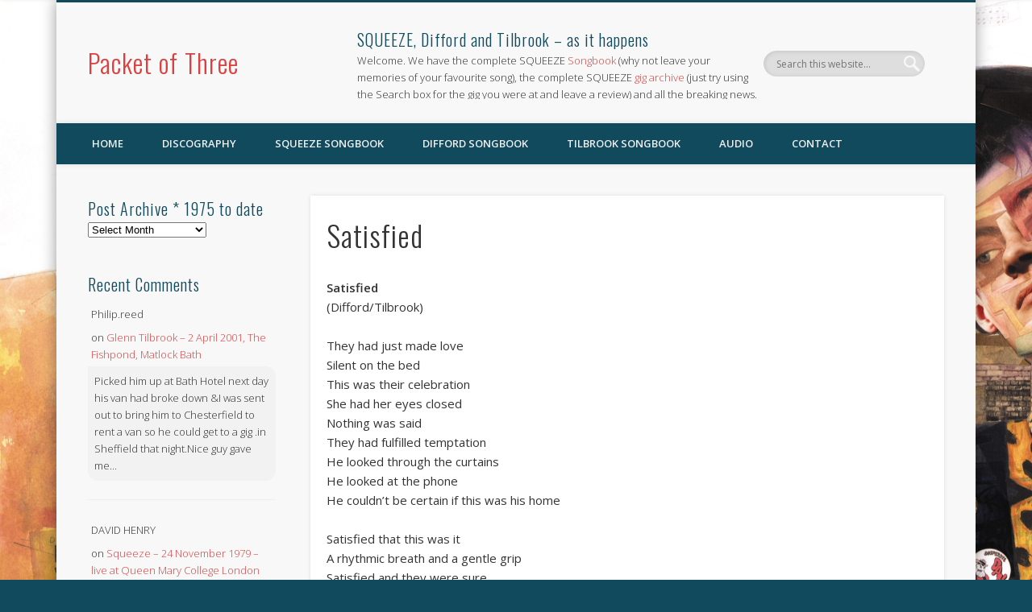

--- FILE ---
content_type: text/html; charset=UTF-8
request_url: https://www.packetofthree.com/songbook-2/s/satisfied/
body_size: 43327
content:
<!DOCTYPE html>
<html lang="en-GB">
<head>
<meta charset="UTF-8" />
<meta name="viewport" content="width=device-width, initial-scale=1.0" />
<link rel="profile" href="https://gmpg.org/xfn/11" />
<link rel="pingback" href="https://www.packetofthree.com/xmlrpc.php" />
<title>Satisfied &#8211; Packet of Three</title>
<meta name='robots' content='max-image-preview:large' />
	<style>img:is([sizes="auto" i], [sizes^="auto," i]) { contain-intrinsic-size: 3000px 1500px }</style>
	<link rel='dns-prefetch' href='//www.packetofthree.com' />
<link rel="alternate" type="application/rss+xml" title="Packet of Three &raquo; Feed" href="https://www.packetofthree.com/feed/" />
<link rel="alternate" type="application/rss+xml" title="Packet of Three &raquo; Comments Feed" href="https://www.packetofthree.com/comments/feed/" />
<link rel="alternate" type="application/rss+xml" title="Packet of Three &raquo; Satisfied Comments Feed" href="https://www.packetofthree.com/songbook-2/s/satisfied/feed/" />
<script type="text/javascript">
/* <![CDATA[ */
window._wpemojiSettings = {"baseUrl":"https:\/\/s.w.org\/images\/core\/emoji\/16.0.1\/72x72\/","ext":".png","svgUrl":"https:\/\/s.w.org\/images\/core\/emoji\/16.0.1\/svg\/","svgExt":".svg","source":{"concatemoji":"https:\/\/www.packetofthree.com\/wp-includes\/js\/wp-emoji-release.min.js?ver=a5c0de4d228a72f9ebc9dfa95aef778e"}};
/*! This file is auto-generated */
!function(s,n){var o,i,e;function c(e){try{var t={supportTests:e,timestamp:(new Date).valueOf()};sessionStorage.setItem(o,JSON.stringify(t))}catch(e){}}function p(e,t,n){e.clearRect(0,0,e.canvas.width,e.canvas.height),e.fillText(t,0,0);var t=new Uint32Array(e.getImageData(0,0,e.canvas.width,e.canvas.height).data),a=(e.clearRect(0,0,e.canvas.width,e.canvas.height),e.fillText(n,0,0),new Uint32Array(e.getImageData(0,0,e.canvas.width,e.canvas.height).data));return t.every(function(e,t){return e===a[t]})}function u(e,t){e.clearRect(0,0,e.canvas.width,e.canvas.height),e.fillText(t,0,0);for(var n=e.getImageData(16,16,1,1),a=0;a<n.data.length;a++)if(0!==n.data[a])return!1;return!0}function f(e,t,n,a){switch(t){case"flag":return n(e,"\ud83c\udff3\ufe0f\u200d\u26a7\ufe0f","\ud83c\udff3\ufe0f\u200b\u26a7\ufe0f")?!1:!n(e,"\ud83c\udde8\ud83c\uddf6","\ud83c\udde8\u200b\ud83c\uddf6")&&!n(e,"\ud83c\udff4\udb40\udc67\udb40\udc62\udb40\udc65\udb40\udc6e\udb40\udc67\udb40\udc7f","\ud83c\udff4\u200b\udb40\udc67\u200b\udb40\udc62\u200b\udb40\udc65\u200b\udb40\udc6e\u200b\udb40\udc67\u200b\udb40\udc7f");case"emoji":return!a(e,"\ud83e\udedf")}return!1}function g(e,t,n,a){var r="undefined"!=typeof WorkerGlobalScope&&self instanceof WorkerGlobalScope?new OffscreenCanvas(300,150):s.createElement("canvas"),o=r.getContext("2d",{willReadFrequently:!0}),i=(o.textBaseline="top",o.font="600 32px Arial",{});return e.forEach(function(e){i[e]=t(o,e,n,a)}),i}function t(e){var t=s.createElement("script");t.src=e,t.defer=!0,s.head.appendChild(t)}"undefined"!=typeof Promise&&(o="wpEmojiSettingsSupports",i=["flag","emoji"],n.supports={everything:!0,everythingExceptFlag:!0},e=new Promise(function(e){s.addEventListener("DOMContentLoaded",e,{once:!0})}),new Promise(function(t){var n=function(){try{var e=JSON.parse(sessionStorage.getItem(o));if("object"==typeof e&&"number"==typeof e.timestamp&&(new Date).valueOf()<e.timestamp+604800&&"object"==typeof e.supportTests)return e.supportTests}catch(e){}return null}();if(!n){if("undefined"!=typeof Worker&&"undefined"!=typeof OffscreenCanvas&&"undefined"!=typeof URL&&URL.createObjectURL&&"undefined"!=typeof Blob)try{var e="postMessage("+g.toString()+"("+[JSON.stringify(i),f.toString(),p.toString(),u.toString()].join(",")+"));",a=new Blob([e],{type:"text/javascript"}),r=new Worker(URL.createObjectURL(a),{name:"wpTestEmojiSupports"});return void(r.onmessage=function(e){c(n=e.data),r.terminate(),t(n)})}catch(e){}c(n=g(i,f,p,u))}t(n)}).then(function(e){for(var t in e)n.supports[t]=e[t],n.supports.everything=n.supports.everything&&n.supports[t],"flag"!==t&&(n.supports.everythingExceptFlag=n.supports.everythingExceptFlag&&n.supports[t]);n.supports.everythingExceptFlag=n.supports.everythingExceptFlag&&!n.supports.flag,n.DOMReady=!1,n.readyCallback=function(){n.DOMReady=!0}}).then(function(){return e}).then(function(){var e;n.supports.everything||(n.readyCallback(),(e=n.source||{}).concatemoji?t(e.concatemoji):e.wpemoji&&e.twemoji&&(t(e.twemoji),t(e.wpemoji)))}))}((window,document),window._wpemojiSettings);
/* ]]> */
</script>
<link rel='stylesheet' id='mb.miniAudioPlayer.css-css' href='https://www.packetofthree.com/wp-content/plugins/wp-miniaudioplayer/css/miniplayer.css?ver=1.9.7' type='text/css' media='screen' />
<style id='wp-emoji-styles-inline-css' type='text/css'>

	img.wp-smiley, img.emoji {
		display: inline !important;
		border: none !important;
		box-shadow: none !important;
		height: 1em !important;
		width: 1em !important;
		margin: 0 0.07em !important;
		vertical-align: -0.1em !important;
		background: none !important;
		padding: 0 !important;
	}
</style>
<link rel='stylesheet' id='wp-block-library-css' href='https://www.packetofthree.com/wp-includes/css/dist/block-library/style.min.css?ver=a5c0de4d228a72f9ebc9dfa95aef778e' type='text/css' media='all' />
<style id='classic-theme-styles-inline-css' type='text/css'>
/*! This file is auto-generated */
.wp-block-button__link{color:#fff;background-color:#32373c;border-radius:9999px;box-shadow:none;text-decoration:none;padding:calc(.667em + 2px) calc(1.333em + 2px);font-size:1.125em}.wp-block-file__button{background:#32373c;color:#fff;text-decoration:none}
</style>
<style id='global-styles-inline-css' type='text/css'>
:root{--wp--preset--aspect-ratio--square: 1;--wp--preset--aspect-ratio--4-3: 4/3;--wp--preset--aspect-ratio--3-4: 3/4;--wp--preset--aspect-ratio--3-2: 3/2;--wp--preset--aspect-ratio--2-3: 2/3;--wp--preset--aspect-ratio--16-9: 16/9;--wp--preset--aspect-ratio--9-16: 9/16;--wp--preset--color--black: #000000;--wp--preset--color--cyan-bluish-gray: #abb8c3;--wp--preset--color--white: #ffffff;--wp--preset--color--pale-pink: #f78da7;--wp--preset--color--vivid-red: #cf2e2e;--wp--preset--color--luminous-vivid-orange: #ff6900;--wp--preset--color--luminous-vivid-amber: #fcb900;--wp--preset--color--light-green-cyan: #7bdcb5;--wp--preset--color--vivid-green-cyan: #00d084;--wp--preset--color--pale-cyan-blue: #8ed1fc;--wp--preset--color--vivid-cyan-blue: #0693e3;--wp--preset--color--vivid-purple: #9b51e0;--wp--preset--gradient--vivid-cyan-blue-to-vivid-purple: linear-gradient(135deg,rgba(6,147,227,1) 0%,rgb(155,81,224) 100%);--wp--preset--gradient--light-green-cyan-to-vivid-green-cyan: linear-gradient(135deg,rgb(122,220,180) 0%,rgb(0,208,130) 100%);--wp--preset--gradient--luminous-vivid-amber-to-luminous-vivid-orange: linear-gradient(135deg,rgba(252,185,0,1) 0%,rgba(255,105,0,1) 100%);--wp--preset--gradient--luminous-vivid-orange-to-vivid-red: linear-gradient(135deg,rgba(255,105,0,1) 0%,rgb(207,46,46) 100%);--wp--preset--gradient--very-light-gray-to-cyan-bluish-gray: linear-gradient(135deg,rgb(238,238,238) 0%,rgb(169,184,195) 100%);--wp--preset--gradient--cool-to-warm-spectrum: linear-gradient(135deg,rgb(74,234,220) 0%,rgb(151,120,209) 20%,rgb(207,42,186) 40%,rgb(238,44,130) 60%,rgb(251,105,98) 80%,rgb(254,248,76) 100%);--wp--preset--gradient--blush-light-purple: linear-gradient(135deg,rgb(255,206,236) 0%,rgb(152,150,240) 100%);--wp--preset--gradient--blush-bordeaux: linear-gradient(135deg,rgb(254,205,165) 0%,rgb(254,45,45) 50%,rgb(107,0,62) 100%);--wp--preset--gradient--luminous-dusk: linear-gradient(135deg,rgb(255,203,112) 0%,rgb(199,81,192) 50%,rgb(65,88,208) 100%);--wp--preset--gradient--pale-ocean: linear-gradient(135deg,rgb(255,245,203) 0%,rgb(182,227,212) 50%,rgb(51,167,181) 100%);--wp--preset--gradient--electric-grass: linear-gradient(135deg,rgb(202,248,128) 0%,rgb(113,206,126) 100%);--wp--preset--gradient--midnight: linear-gradient(135deg,rgb(2,3,129) 0%,rgb(40,116,252) 100%);--wp--preset--font-size--small: 13px;--wp--preset--font-size--medium: 20px;--wp--preset--font-size--large: 36px;--wp--preset--font-size--x-large: 42px;--wp--preset--spacing--20: 0.44rem;--wp--preset--spacing--30: 0.67rem;--wp--preset--spacing--40: 1rem;--wp--preset--spacing--50: 1.5rem;--wp--preset--spacing--60: 2.25rem;--wp--preset--spacing--70: 3.38rem;--wp--preset--spacing--80: 5.06rem;--wp--preset--shadow--natural: 6px 6px 9px rgba(0, 0, 0, 0.2);--wp--preset--shadow--deep: 12px 12px 50px rgba(0, 0, 0, 0.4);--wp--preset--shadow--sharp: 6px 6px 0px rgba(0, 0, 0, 0.2);--wp--preset--shadow--outlined: 6px 6px 0px -3px rgba(255, 255, 255, 1), 6px 6px rgba(0, 0, 0, 1);--wp--preset--shadow--crisp: 6px 6px 0px rgba(0, 0, 0, 1);}:where(.is-layout-flex){gap: 0.5em;}:where(.is-layout-grid){gap: 0.5em;}body .is-layout-flex{display: flex;}.is-layout-flex{flex-wrap: wrap;align-items: center;}.is-layout-flex > :is(*, div){margin: 0;}body .is-layout-grid{display: grid;}.is-layout-grid > :is(*, div){margin: 0;}:where(.wp-block-columns.is-layout-flex){gap: 2em;}:where(.wp-block-columns.is-layout-grid){gap: 2em;}:where(.wp-block-post-template.is-layout-flex){gap: 1.25em;}:where(.wp-block-post-template.is-layout-grid){gap: 1.25em;}.has-black-color{color: var(--wp--preset--color--black) !important;}.has-cyan-bluish-gray-color{color: var(--wp--preset--color--cyan-bluish-gray) !important;}.has-white-color{color: var(--wp--preset--color--white) !important;}.has-pale-pink-color{color: var(--wp--preset--color--pale-pink) !important;}.has-vivid-red-color{color: var(--wp--preset--color--vivid-red) !important;}.has-luminous-vivid-orange-color{color: var(--wp--preset--color--luminous-vivid-orange) !important;}.has-luminous-vivid-amber-color{color: var(--wp--preset--color--luminous-vivid-amber) !important;}.has-light-green-cyan-color{color: var(--wp--preset--color--light-green-cyan) !important;}.has-vivid-green-cyan-color{color: var(--wp--preset--color--vivid-green-cyan) !important;}.has-pale-cyan-blue-color{color: var(--wp--preset--color--pale-cyan-blue) !important;}.has-vivid-cyan-blue-color{color: var(--wp--preset--color--vivid-cyan-blue) !important;}.has-vivid-purple-color{color: var(--wp--preset--color--vivid-purple) !important;}.has-black-background-color{background-color: var(--wp--preset--color--black) !important;}.has-cyan-bluish-gray-background-color{background-color: var(--wp--preset--color--cyan-bluish-gray) !important;}.has-white-background-color{background-color: var(--wp--preset--color--white) !important;}.has-pale-pink-background-color{background-color: var(--wp--preset--color--pale-pink) !important;}.has-vivid-red-background-color{background-color: var(--wp--preset--color--vivid-red) !important;}.has-luminous-vivid-orange-background-color{background-color: var(--wp--preset--color--luminous-vivid-orange) !important;}.has-luminous-vivid-amber-background-color{background-color: var(--wp--preset--color--luminous-vivid-amber) !important;}.has-light-green-cyan-background-color{background-color: var(--wp--preset--color--light-green-cyan) !important;}.has-vivid-green-cyan-background-color{background-color: var(--wp--preset--color--vivid-green-cyan) !important;}.has-pale-cyan-blue-background-color{background-color: var(--wp--preset--color--pale-cyan-blue) !important;}.has-vivid-cyan-blue-background-color{background-color: var(--wp--preset--color--vivid-cyan-blue) !important;}.has-vivid-purple-background-color{background-color: var(--wp--preset--color--vivid-purple) !important;}.has-black-border-color{border-color: var(--wp--preset--color--black) !important;}.has-cyan-bluish-gray-border-color{border-color: var(--wp--preset--color--cyan-bluish-gray) !important;}.has-white-border-color{border-color: var(--wp--preset--color--white) !important;}.has-pale-pink-border-color{border-color: var(--wp--preset--color--pale-pink) !important;}.has-vivid-red-border-color{border-color: var(--wp--preset--color--vivid-red) !important;}.has-luminous-vivid-orange-border-color{border-color: var(--wp--preset--color--luminous-vivid-orange) !important;}.has-luminous-vivid-amber-border-color{border-color: var(--wp--preset--color--luminous-vivid-amber) !important;}.has-light-green-cyan-border-color{border-color: var(--wp--preset--color--light-green-cyan) !important;}.has-vivid-green-cyan-border-color{border-color: var(--wp--preset--color--vivid-green-cyan) !important;}.has-pale-cyan-blue-border-color{border-color: var(--wp--preset--color--pale-cyan-blue) !important;}.has-vivid-cyan-blue-border-color{border-color: var(--wp--preset--color--vivid-cyan-blue) !important;}.has-vivid-purple-border-color{border-color: var(--wp--preset--color--vivid-purple) !important;}.has-vivid-cyan-blue-to-vivid-purple-gradient-background{background: var(--wp--preset--gradient--vivid-cyan-blue-to-vivid-purple) !important;}.has-light-green-cyan-to-vivid-green-cyan-gradient-background{background: var(--wp--preset--gradient--light-green-cyan-to-vivid-green-cyan) !important;}.has-luminous-vivid-amber-to-luminous-vivid-orange-gradient-background{background: var(--wp--preset--gradient--luminous-vivid-amber-to-luminous-vivid-orange) !important;}.has-luminous-vivid-orange-to-vivid-red-gradient-background{background: var(--wp--preset--gradient--luminous-vivid-orange-to-vivid-red) !important;}.has-very-light-gray-to-cyan-bluish-gray-gradient-background{background: var(--wp--preset--gradient--very-light-gray-to-cyan-bluish-gray) !important;}.has-cool-to-warm-spectrum-gradient-background{background: var(--wp--preset--gradient--cool-to-warm-spectrum) !important;}.has-blush-light-purple-gradient-background{background: var(--wp--preset--gradient--blush-light-purple) !important;}.has-blush-bordeaux-gradient-background{background: var(--wp--preset--gradient--blush-bordeaux) !important;}.has-luminous-dusk-gradient-background{background: var(--wp--preset--gradient--luminous-dusk) !important;}.has-pale-ocean-gradient-background{background: var(--wp--preset--gradient--pale-ocean) !important;}.has-electric-grass-gradient-background{background: var(--wp--preset--gradient--electric-grass) !important;}.has-midnight-gradient-background{background: var(--wp--preset--gradient--midnight) !important;}.has-small-font-size{font-size: var(--wp--preset--font-size--small) !important;}.has-medium-font-size{font-size: var(--wp--preset--font-size--medium) !important;}.has-large-font-size{font-size: var(--wp--preset--font-size--large) !important;}.has-x-large-font-size{font-size: var(--wp--preset--font-size--x-large) !important;}
:where(.wp-block-post-template.is-layout-flex){gap: 1.25em;}:where(.wp-block-post-template.is-layout-grid){gap: 1.25em;}
:where(.wp-block-columns.is-layout-flex){gap: 2em;}:where(.wp-block-columns.is-layout-grid){gap: 2em;}
:root :where(.wp-block-pullquote){font-size: 1.5em;line-height: 1.6;}
</style>
<link rel='stylesheet' id='contact-form-7-css' href='https://www.packetofthree.com/wp-content/plugins/contact-form-7/includes/css/styles.css?ver=6.1.4' type='text/css' media='all' />
<link rel='stylesheet' id='woocommerce-layout-css' href='https://www.packetofthree.com/wp-content/plugins/woocommerce/assets/css/woocommerce-layout.css?ver=10.1.2' type='text/css' media='all' />
<style id='woocommerce-layout-inline-css' type='text/css'>

	.infinite-scroll .woocommerce-pagination {
		display: none;
	}
</style>
<link rel='stylesheet' id='woocommerce-smallscreen-css' href='https://www.packetofthree.com/wp-content/plugins/woocommerce/assets/css/woocommerce-smallscreen.css?ver=10.1.2' type='text/css' media='only screen and (max-width: 768px)' />
<link rel='stylesheet' id='woocommerce-general-css' href='https://www.packetofthree.com/wp-content/plugins/woocommerce/assets/css/woocommerce.css?ver=10.1.2' type='text/css' media='all' />
<style id='woocommerce-inline-inline-css' type='text/css'>
.woocommerce form .form-row .required { visibility: visible; }
</style>
<link rel='stylesheet' id='brands-styles-css' href='https://www.packetofthree.com/wp-content/plugins/woocommerce/assets/css/brands.css?ver=10.1.2' type='text/css' media='all' />
<link rel='stylesheet' id='pinboard-web-font-css' href='https://fonts.googleapis.com/css?family=Open+Sans:300,300italic,regular,italic,600,600italic|Oswald:300,300italic,regular,italic,600,600italic&#038;subset=latin' type='text/css' media='all' />
<link rel='stylesheet' id='pinboard-css' href='https://www.packetofthree.com/wp-content/themes/pinboard/style.css' type='text/css' media='all' />
<link rel='stylesheet' id='decent-comments-css' href='https://www.packetofthree.com/wp-content/plugins/decent-comments/css/decent-comments.css?ver=3.0.2' type='text/css' media='all' />
	<!--[if lt IE 9]>
	<script src="https://www.packetofthree.com/wp-content/themes/pinboard/scripts/html5.js" type="text/javascript"></script>
	<![endif]-->
<script type="text/javascript" src="https://www.packetofthree.com/wp-includes/js/dist/vendor/react.min.js?ver=18.3.1.1" id="react-js"></script>
<script type="text/javascript" src="https://www.packetofthree.com/wp-includes/js/dist/vendor/react-jsx-runtime.min.js?ver=18.3.1" id="react-jsx-runtime-js"></script>
<script type="text/javascript" src="https://www.packetofthree.com/wp-includes/js/dist/hooks.min.js?ver=4d63a3d491d11ffd8ac6" id="wp-hooks-js"></script>
<script type="text/javascript" src="https://www.packetofthree.com/wp-includes/js/dist/i18n.min.js?ver=5e580eb46a90c2b997e6" id="wp-i18n-js"></script>
<script type="text/javascript" id="wp-i18n-js-after">
/* <![CDATA[ */
wp.i18n.setLocaleData( { 'text direction\u0004ltr': [ 'ltr' ] } );
/* ]]> */
</script>
<script type="text/javascript" src="https://www.packetofthree.com/wp-includes/js/dist/vendor/wp-polyfill.min.js?ver=3.15.0" id="wp-polyfill-js"></script>
<script type="text/javascript" src="https://www.packetofthree.com/wp-includes/js/dist/url.min.js?ver=c2964167dfe2477c14ea" id="wp-url-js"></script>
<script type="text/javascript" id="wp-api-fetch-js-translations">
/* <![CDATA[ */
( function( domain, translations ) {
	var localeData = translations.locale_data[ domain ] || translations.locale_data.messages;
	localeData[""].domain = domain;
	wp.i18n.setLocaleData( localeData, domain );
} )( "default", {"translation-revision-date":"2025-04-06 12:37:11+0000","generator":"GlotPress\/4.0.1","domain":"messages","locale_data":{"messages":{"":{"domain":"messages","plural-forms":"nplurals=2; plural=n != 1;","lang":"en_GB"},"You are probably offline.":["You are probably offline."],"Media upload failed. If this is a photo or a large image, please scale it down and try again.":["Media upload failed. If this is a photo or a large image, please scale it down and try again."],"The response is not a valid JSON response.":["The response is not a valid JSON response."],"An unknown error occurred.":["An unknown error occurred."]}},"comment":{"reference":"wp-includes\/js\/dist\/api-fetch.js"}} );
/* ]]> */
</script>
<script type="text/javascript" src="https://www.packetofthree.com/wp-includes/js/dist/api-fetch.min.js?ver=3623a576c78df404ff20" id="wp-api-fetch-js"></script>
<script type="text/javascript" id="wp-api-fetch-js-after">
/* <![CDATA[ */
wp.apiFetch.use( wp.apiFetch.createRootURLMiddleware( "https://www.packetofthree.com/wp-json/" ) );
wp.apiFetch.nonceMiddleware = wp.apiFetch.createNonceMiddleware( "c704251ac9" );
wp.apiFetch.use( wp.apiFetch.nonceMiddleware );
wp.apiFetch.use( wp.apiFetch.mediaUploadMiddleware );
wp.apiFetch.nonceEndpoint = "https://www.packetofthree.com/wp-admin/admin-ajax.php?action=rest-nonce";
/* ]]> */
</script>
<script type="text/javascript" src="https://www.packetofthree.com/wp-includes/js/dist/vendor/react-dom.min.js?ver=18.3.1.1" id="react-dom-js"></script>
<script type="text/javascript" src="https://www.packetofthree.com/wp-includes/js/dist/dom-ready.min.js?ver=f77871ff7694fffea381" id="wp-dom-ready-js"></script>
<script type="text/javascript" id="wp-a11y-js-translations">
/* <![CDATA[ */
( function( domain, translations ) {
	var localeData = translations.locale_data[ domain ] || translations.locale_data.messages;
	localeData[""].domain = domain;
	wp.i18n.setLocaleData( localeData, domain );
} )( "default", {"translation-revision-date":"2025-04-06 12:37:11+0000","generator":"GlotPress\/4.0.1","domain":"messages","locale_data":{"messages":{"":{"domain":"messages","plural-forms":"nplurals=2; plural=n != 1;","lang":"en_GB"},"Notifications":["Notifications"]}},"comment":{"reference":"wp-includes\/js\/dist\/a11y.js"}} );
/* ]]> */
</script>
<script type="text/javascript" src="https://www.packetofthree.com/wp-includes/js/dist/a11y.min.js?ver=3156534cc54473497e14" id="wp-a11y-js"></script>
<script type="text/javascript" src="https://www.packetofthree.com/wp-includes/js/dist/blob.min.js?ver=9113eed771d446f4a556" id="wp-blob-js"></script>
<script type="text/javascript" src="https://www.packetofthree.com/wp-includes/js/dist/block-serialization-default-parser.min.js?ver=14d44daebf663d05d330" id="wp-block-serialization-default-parser-js"></script>
<script type="text/javascript" src="https://www.packetofthree.com/wp-includes/js/dist/autop.min.js?ver=9fb50649848277dd318d" id="wp-autop-js"></script>
<script type="text/javascript" src="https://www.packetofthree.com/wp-includes/js/dist/deprecated.min.js?ver=e1f84915c5e8ae38964c" id="wp-deprecated-js"></script>
<script type="text/javascript" src="https://www.packetofthree.com/wp-includes/js/dist/dom.min.js?ver=80bd57c84b45cf04f4ce" id="wp-dom-js"></script>
<script type="text/javascript" src="https://www.packetofthree.com/wp-includes/js/dist/escape-html.min.js?ver=6561a406d2d232a6fbd2" id="wp-escape-html-js"></script>
<script type="text/javascript" src="https://www.packetofthree.com/wp-includes/js/dist/element.min.js?ver=a4eeeadd23c0d7ab1d2d" id="wp-element-js"></script>
<script type="text/javascript" src="https://www.packetofthree.com/wp-includes/js/dist/is-shallow-equal.min.js?ver=e0f9f1d78d83f5196979" id="wp-is-shallow-equal-js"></script>
<script type="text/javascript" id="wp-keycodes-js-translations">
/* <![CDATA[ */
( function( domain, translations ) {
	var localeData = translations.locale_data[ domain ] || translations.locale_data.messages;
	localeData[""].domain = domain;
	wp.i18n.setLocaleData( localeData, domain );
} )( "default", {"translation-revision-date":"2025-04-06 12:37:11+0000","generator":"GlotPress\/4.0.1","domain":"messages","locale_data":{"messages":{"":{"domain":"messages","plural-forms":"nplurals=2; plural=n != 1;","lang":"en_GB"},"Tilde":["Tilde"],"Backtick":["Backtick"],"Period":["Period"],"Comma":["Comma"]}},"comment":{"reference":"wp-includes\/js\/dist\/keycodes.js"}} );
/* ]]> */
</script>
<script type="text/javascript" src="https://www.packetofthree.com/wp-includes/js/dist/keycodes.min.js?ver=034ff647a54b018581d3" id="wp-keycodes-js"></script>
<script type="text/javascript" src="https://www.packetofthree.com/wp-includes/js/dist/priority-queue.min.js?ver=9c21c957c7e50ffdbf48" id="wp-priority-queue-js"></script>
<script type="text/javascript" src="https://www.packetofthree.com/wp-includes/js/dist/compose.min.js?ver=84bcf832a5c99203f3db" id="wp-compose-js"></script>
<script type="text/javascript" src="https://www.packetofthree.com/wp-includes/js/dist/private-apis.min.js?ver=0f8478f1ba7e0eea562b" id="wp-private-apis-js"></script>
<script type="text/javascript" src="https://www.packetofthree.com/wp-includes/js/dist/redux-routine.min.js?ver=8bb92d45458b29590f53" id="wp-redux-routine-js"></script>
<script type="text/javascript" src="https://www.packetofthree.com/wp-includes/js/dist/data.min.js?ver=fe6c4835cd00e12493c3" id="wp-data-js"></script>
<script type="text/javascript" id="wp-data-js-after">
/* <![CDATA[ */
( function() {
	var userId = 0;
	var storageKey = "WP_DATA_USER_" + userId;
	wp.data
		.use( wp.data.plugins.persistence, { storageKey: storageKey } );
} )();
/* ]]> */
</script>
<script type="text/javascript" src="https://www.packetofthree.com/wp-includes/js/dist/html-entities.min.js?ver=2cd3358363e0675638fb" id="wp-html-entities-js"></script>
<script type="text/javascript" id="wp-rich-text-js-translations">
/* <![CDATA[ */
( function( domain, translations ) {
	var localeData = translations.locale_data[ domain ] || translations.locale_data.messages;
	localeData[""].domain = domain;
	wp.i18n.setLocaleData( localeData, domain );
} )( "default", {"translation-revision-date":"2025-04-06 12:37:11+0000","generator":"GlotPress\/4.0.1","domain":"messages","locale_data":{"messages":{"":{"domain":"messages","plural-forms":"nplurals=2; plural=n != 1;","lang":"en_GB"},"%s applied.":["%s applied."],"%s removed.":["%s removed."]}},"comment":{"reference":"wp-includes\/js\/dist\/rich-text.js"}} );
/* ]]> */
</script>
<script type="text/javascript" src="https://www.packetofthree.com/wp-includes/js/dist/rich-text.min.js?ver=74178fc8c4d67d66f1a8" id="wp-rich-text-js"></script>
<script type="text/javascript" src="https://www.packetofthree.com/wp-includes/js/dist/shortcode.min.js?ver=b7747eee0efafd2f0c3b" id="wp-shortcode-js"></script>
<script type="text/javascript" src="https://www.packetofthree.com/wp-includes/js/dist/warning.min.js?ver=ed7c8b0940914f4fe44b" id="wp-warning-js"></script>
<script type="text/javascript" id="wp-blocks-js-translations">
/* <![CDATA[ */
( function( domain, translations ) {
	var localeData = translations.locale_data[ domain ] || translations.locale_data.messages;
	localeData[""].domain = domain;
	wp.i18n.setLocaleData( localeData, domain );
} )( "default", {"translation-revision-date":"2025-04-06 12:37:11+0000","generator":"GlotPress\/4.0.1","domain":"messages","locale_data":{"messages":{"":{"domain":"messages","plural-forms":"nplurals=2; plural=n != 1;","lang":"en_GB"},"%1$s Block. Row %2$d":["%1$s Block. Row %2$d"],"Design":["Design"],"%s Block":["%s Block"],"%1$s Block. %2$s":["%1$s Block. %2$s"],"%1$s Block. Column %2$d":["%1$s Block. Column %2$d"],"%1$s Block. Column %2$d. %3$s":["%1$s Block. Column %2$d. %3$s"],"%1$s Block. Row %2$d. %3$s":["%1$s Block. Row %2$d. %3$s"],"Reusable blocks":["Reusable blocks"],"Embeds":["Embeds"],"Text":["Text"],"Widgets":["Widgets"],"Theme":["Theme"],"Media":["Media"]}},"comment":{"reference":"wp-includes\/js\/dist\/blocks.js"}} );
/* ]]> */
</script>
<script type="text/javascript" src="https://www.packetofthree.com/wp-includes/js/dist/blocks.min.js?ver=84530c06a3c62815b497" id="wp-blocks-js"></script>
<script type="text/javascript" src="https://www.packetofthree.com/wp-includes/js/dist/vendor/moment.min.js?ver=2.30.1" id="moment-js"></script>
<script type="text/javascript" id="moment-js-after">
/* <![CDATA[ */
moment.updateLocale( 'en_GB', {"months":["January","February","March","April","May","June","July","August","September","October","November","December"],"monthsShort":["Jan","Feb","Mar","Apr","May","Jun","Jul","Aug","Sep","Oct","Nov","Dec"],"weekdays":["Sunday","Monday","Tuesday","Wednesday","Thursday","Friday","Saturday"],"weekdaysShort":["Sun","Mon","Tue","Wed","Thu","Fri","Sat"],"week":{"dow":1},"longDateFormat":{"LT":"g:i a","LTS":null,"L":null,"LL":"j F  Y","LLL":"j F Y H:i","LLLL":null}} );
/* ]]> */
</script>
<script type="text/javascript" src="https://www.packetofthree.com/wp-includes/js/dist/date.min.js?ver=85ff222add187a4e358f" id="wp-date-js"></script>
<script type="text/javascript" id="wp-date-js-after">
/* <![CDATA[ */
wp.date.setSettings( {"l10n":{"locale":"en_GB","months":["January","February","March","April","May","June","July","August","September","October","November","December"],"monthsShort":["Jan","Feb","Mar","Apr","May","Jun","Jul","Aug","Sep","Oct","Nov","Dec"],"weekdays":["Sunday","Monday","Tuesday","Wednesday","Thursday","Friday","Saturday"],"weekdaysShort":["Sun","Mon","Tue","Wed","Thu","Fri","Sat"],"meridiem":{"am":"am","pm":"pm","AM":"AM","PM":"PM"},"relative":{"future":"%s from now","past":"%s ago","s":"a second","ss":"%d seconds","m":"a minute","mm":"%d minutes","h":"an hour","hh":"%d hours","d":"a day","dd":"%d days","M":"a month","MM":"%d months","y":"a year","yy":"%d years"},"startOfWeek":1},"formats":{"time":"g:i a","date":"j F  Y","datetime":"j F Y H:i","datetimeAbbreviated":"j F Y H:i"},"timezone":{"offset":0,"offsetFormatted":"0","string":"Europe\/London","abbr":"GMT"}} );
/* ]]> */
</script>
<script type="text/javascript" src="https://www.packetofthree.com/wp-includes/js/dist/primitives.min.js?ver=aef2543ab60c8c9bb609" id="wp-primitives-js"></script>
<script type="text/javascript" id="wp-components-js-translations">
/* <![CDATA[ */
( function( domain, translations ) {
	var localeData = translations.locale_data[ domain ] || translations.locale_data.messages;
	localeData[""].domain = domain;
	wp.i18n.setLocaleData( localeData, domain );
} )( "default", {"translation-revision-date":"2025-04-06 12:37:11+0000","generator":"GlotPress\/4.0.1","domain":"messages","locale_data":{"messages":{"":{"domain":"messages","plural-forms":"nplurals=2; plural=n != 1;","lang":"en_GB"},"December":["December"],"November":["November"],"October":["October"],"September":["September"],"August":["August"],"July":["July"],"June":["June"],"May":["May"],"April":["April"],"March":["March"],"February":["February"],"January":["January"],"input control\u0004Show %s":["Show %s"],"Border color picker. The currently selected color has a value of \"%s\".":["Border colour picker. The currently selected colour has a value of \"%s\"."],"Border color picker. The currently selected color is called \"%1$s\" and has a value of \"%2$s\".":["Border colour picker. The currently selected colour is called \"%1$s\" and has a value of \"%2$s\"."],"Border color and style picker. The currently selected color has a value of \"%s\".":["Border colour and style picker. The currently selected colour has a value of \"%s\"."],"Border color and style picker. The currently selected color has a value of \"%1$s\". The currently selected style is \"%2$s\".":["Border colour and style picker. The currently selected colour has a value of \"%1$s\". The currently selected style is \"%2$s\"."],"Border color and style picker. The currently selected color is called \"%1$s\" and has a value of \"%2$s\".":["Border colour and style picker. The currently selected colour is called \"%1$s\" and has a value of \"%2$s\"."],"Border color and style picker. The currently selected color is called \"%1$s\" and has a value of \"%2$s\". The currently selected style is \"%3$s\".":["Border colour and style picker. The currently selected colour is called \"%1$s\" and has a value of \"%2$s\". The currently selected style is \"%3$s\"."],"%s items selected":["%s items selected"],"Select AM or PM":["Select AM or PM"],"Select an item":["Select an item"],"No items found":["No items found"],"Remove color: %s":["Remove colour: %s"],"authors\u0004All":["All"],"categories\u0004All":["All"],"Edit: %s":["Edit: %s"],"Left and right sides":["Left and right sides"],"Top and bottom sides":["Top and bottom sides"],"Right side":["Right side"],"Left side":["Left side"],"Bottom side":["Bottom side"],"Top side":["Top side"],"Large viewport largest dimension (lvmax)":["Large viewport largest dimension (lvmax)"],"Small viewport largest dimension (svmax)":["Small viewport largest dimension (svmax)"],"Dynamic viewport largest dimension (dvmax)":["Dynamic viewport largest dimension (dvmax)"],"Dynamic viewport smallest dimension (dvmin)":["Dynamic viewport smallest dimension (dvmin)"],"Dynamic viewport width or height (dvb)":["Dynamic viewport width or height (dvb)"],"Dynamic viewport width or height (dvi)":["Dynamic viewport width or height (dvi)"],"Dynamic viewport height (dvh)":["Dynamic viewport height (dvh)"],"Dynamic viewport width (dvw)":["Dynamic viewport width (dvw)"],"Large viewport smallest dimension (lvmin)":["Large viewport smallest dimension (lvmin)"],"Large viewport width or height (lvb)":["Large viewport width or height (lvb)"],"Large viewport width or height (lvi)":["Large viewport width or height (lvi)"],"Large viewport height (lvh)":["Large viewport height (lvh)"],"Large viewport width (lvw)":["Large viewport width (lvw)"],"Small viewport smallest dimension (svmin)":["Small viewport smallest dimension (svmin)"],"Small viewport width or height (svb)":["Small viewport width or height (svb)"],"Viewport smallest size in the block direction (svb)":["Viewport smallest size in the block direction (svb)"],"Small viewport width or height (svi)":["Small viewport width or height (svi)"],"Viewport smallest size in the inline direction (svi)":["Viewport smallest size in the inline direction (svi)"],"Small viewport height (svh)":["Small viewport height (svh)"],"Small viewport width (svw)":["Small viewport width (svw)"],"No color selected":["No colour selected"],"Notice":["Notice"],"Error notice":["Error notice"],"Information notice":["Information notice"],"Warning notice":["Warning notice"],"Focal point top position":["Focal point top position"],"Focal point left position":["Focal point left position"],"Scrollable section":["Scrollable section"],"Initial %d result loaded. Type to filter all available results. Use up and down arrow keys to navigate.":["Initial %d result loaded. Type to filter all available results. Use up and down arrow keys to navigate.","Initial %d results loaded. Type to filter all available results. Use up and down arrow keys to navigate."],"Extra Extra Large":["Extra Extra Large"],"Show details":["Show details"],"Decrement":["Decrement"],"Increment":["Increment"],"All options reset":["All options reset"],"All options are currently hidden":["All options are currently hidden"],"%s is now visible":["%s is now visible"],"%s hidden and reset to default":["%s hidden and reset to default"],"%s reset to default":["%s reset to default"],"XXL":["XXL"],"XL":["XL"],"L":["L"],"M":["M"],"S":["S"],"Unset":["Unset"],"%1$s. Selected":["%1$s. selected"],"%1$s. Selected. There is %2$d event":["%1$s. Selected. There is %2$d event","%1$s. Selected. There are %2$d events"],"View next month":["View next month"],"View previous month":["View previous month"],"Border color and style picker":["Border colour and style picker"],"Loading \u2026":["Loading \u2026"],"All sides":["All sides"],"Bottom border":["Bottom border"],"Right border":["Right border"],"Left border":["Left border"],"Top border":["Top border"],"Border color picker.":["Border colour picker."],"Border color and style picker.":["Border colour and style picker."],"Custom color picker. The currently selected color is called \"%1$s\" and has a value of \"%2$s\".":["Custom colour picker. The currently selected colour is called \"%1$s\" and has a value of \"%2$s\"."],"Link sides":["Link sides"],"Unlink sides":["Unlink sides"],"Reset all":["Reset all"],"Button label to reveal tool panel options\u0004%s options":["%s options"],"Hide and reset %s":["Hide and reset %s"],"Reset %s":["Reset %s"],"Search %s":["Search %s"],"Set custom size":["Set custom size"],"Use size preset":["Use size preset"],"Currently selected font size: %s":["Currently selected font size: %s"],"Highlights":["Highlights"],"Size of a UI element\u0004Extra Large":["Extra Large"],"Size of a UI element\u0004Large":["Large"],"Size of a UI element\u0004Medium":["Medium"],"Size of a UI element\u0004Small":["Small"],"Size of a UI element\u0004None":["None"],"Currently selected: %s":["Currently selected: %s"],"Reset colors":["Reset colours"],"Reset gradient":["Reset gradient"],"Remove all colors":["Remove all colours"],"Remove all gradients":["Remove all gradients"],"Color options":["Colour options"],"Gradient options":["Gradient options"],"Add color":["Add colour"],"Add gradient":["Add gradient"],"Gradient name":["Gradient name"],"Color %s":["Colour %s"],"Color format":["Colour format"],"Hex color":["Hex colour"],"Invalid item":["Invalid item"],"Shadows":["Shadows"],"Duotone: %s":["Duotone: %s"],"Duotone code: %s":["Duotone code: %s"],"%1$s. There is %2$d event":["%1$s. There is %2$d event","%1$s. There are %2$d events"],"Relative to root font size (rem)\u0004rems":["rems"],"Relative to parent font size (em)\u0004ems":["ems"],"Points (pt)":["Points (pt)"],"Picas (pc)":["Picas (pc)"],"Inches (in)":["Inches (in)"],"Millimeters (mm)":["Millimetres (mm)"],"Centimeters (cm)":["Centimetres (cm)"],"x-height of the font (ex)":["x-height of the font (ex)"],"Width of the zero (0) character (ch)":["Width of the zero (0) character (ch)"],"Viewport largest dimension (vmax)":["Viewport largest dimension (vmax)"],"Viewport smallest dimension (vmin)":["Viewport smallest dimension (vmin)"],"Percent (%)":["Percent (%)"],"Border width":["Border width"],"Dotted":["Dotted"],"Dashed":["Dashed"],"Viewport height (vh)":["Viewport height (vh)"],"Viewport width (vw)":["Viewport width (vw)"],"Relative to root font size (rem)":["Relative to root font size (rem)"],"Relative to parent font size (em)":["Relative to parent font size (em)"],"Pixels (px)":["Pixels (px)"],"Percentage (%)":["Percentage (%)"],"Close search":["Close search"],"Search in %s":["Search in %s"],"Select unit":["Select unit"],"Radial":["Radial"],"Linear":["Linear"],"Media preview":["Media preview"],"Coordinated Universal Time":["Coordinated Universal Time"],"Color name":["Colour name"],"Reset search":["Reset search"],"Box Control":["Box Control"],"Alignment Matrix Control":["Alignment Matrix Control"],"Bottom Center":["Bottom Centre"],"Center Right":["Centre Right"],"Center Left":["Centre Left"],"Top Center":["Top Centre"],"Solid":["Solid"],"Finish":["Finish"],"Page %1$d of %2$d":["Page %1$d of %2$d"],"Guide controls":["Guide controls"],"Gradient: %s":["Gradient: %s"],"Gradient code: %s":["Gradient code: %s"],"Remove Control Point":["Remove Control Point"],"Use your left or right arrow keys or drag and drop with the mouse to change the gradient position. Press the button to change the color or remove the control point.":["Use your left or right arrow keys or drag and drop with the mouse to change the gradient position. Press the button to change the colour or remove the control point."],"Gradient control point at position %1$s%% with color code %2$s.":["Gradient control point at position %1$s%% with colour code %2$s."],"Extra Large":["Extra Large"],"Small":["Small"],"Angle":["Angle"],"Separate with commas or the Enter key.":["Separate with commas or the Enter key."],"Separate with commas, spaces, or the Enter key.":["Separate with commas, spaces, or the Enter key."],"Copied!":["Copied!"],"%d result found.":["%d result found.","%d results found."],"Number of items":["Number of items"],"Category":["Category"],"Z \u2192 A":["Z \t A"],"A \u2192 Z":["A \t Z"],"Oldest to newest":["Oldest to newest"],"Newest to oldest":["Newest to oldest"],"Order by":["Order by"],"Dismiss this notice":["Dismiss this notice"],"%1$s (%2$s of %3$s)":["%1$s (%2$s of %3$s)"],"Remove item":["Remove item"],"Item removed.":["Item removed."],"Item added.":["Item added."],"Add item":["Add item"],"Reset":["Reset"],"(opens in a new tab)":["(opens in a new tab)"],"Minutes":["Minutes"],"Color code: %s":["Colour code: %s"],"Custom color picker":["Custom colour picker"],"No results.":["No results."],"%d result found, use up and down arrow keys to navigate.":["%d result found, use up and down arrow keys to navigate.","%d results found, use up and down arrow keys to navigate."],"Time":["Time"],"Day":["Day"],"Month":["Month"],"Date":["Date"],"Hours":["Hours"],"Item selected.":["Item selected."],"Previous":["Previous"],"Year":["Year"],"Custom Size":["Custom Size"],"Back":["Back"],"Style":["Style"],"Large":["Large"],"Drop files to upload":["Drop files to upload"],"Clear":["Clear"],"Mixed":["Mixed"],"Custom":["Custom"],"Next":["Next"],"PM":["PM"],"AM":["AM"],"Bottom Right":["Bottom Right"],"Bottom Left":["Bottom Left"],"Top Right":["Top Right"],"Top Left":["Top Left"],"Type":["Type"],"Top":["Top"],"Copy":["Copy"],"Font size":["Font size"],"Calendar":["Calendar"],"No results found.":["No results found."],"Default":["Default"],"Close":["Close"],"Search":["Search"],"OK":["OK"],"Size":["Size"],"Medium":["Medium"],"Center":["Centre"],"Left":["Left"],"Cancel":["Cancel"],"Done":["Done"],"None":["None"],"Categories":["Categories"],"Author":["Author"]}},"comment":{"reference":"wp-includes\/js\/dist\/components.js"}} );
/* ]]> */
</script>
<script type="text/javascript" src="https://www.packetofthree.com/wp-includes/js/dist/components.min.js?ver=865f2ec3b5f5195705e0" id="wp-components-js"></script>
<script type="text/javascript" src="https://www.packetofthree.com/wp-includes/js/dist/keyboard-shortcuts.min.js?ver=32686e58e84193ce808b" id="wp-keyboard-shortcuts-js"></script>
<script type="text/javascript" id="wp-commands-js-translations">
/* <![CDATA[ */
( function( domain, translations ) {
	var localeData = translations.locale_data[ domain ] || translations.locale_data.messages;
	localeData[""].domain = domain;
	wp.i18n.setLocaleData( localeData, domain );
} )( "default", {"translation-revision-date":"2025-04-06 12:37:11+0000","generator":"GlotPress\/4.0.1","domain":"messages","locale_data":{"messages":{"":{"domain":"messages","plural-forms":"nplurals=2; plural=n != 1;","lang":"en_GB"},"Search commands and settings":["Search commands and settings"],"Command suggestions":["Command suggestions"],"Command palette":["Command palette"],"Open the command palette.":["Open the command palette."],"No results found.":["No results found."]}},"comment":{"reference":"wp-includes\/js\/dist\/commands.js"}} );
/* ]]> */
</script>
<script type="text/javascript" src="https://www.packetofthree.com/wp-includes/js/dist/commands.min.js?ver=14ee29ad1743be844b11" id="wp-commands-js"></script>
<script type="text/javascript" src="https://www.packetofthree.com/wp-includes/js/dist/notices.min.js?ver=673a68a7ac2f556ed50b" id="wp-notices-js"></script>
<script type="text/javascript" src="https://www.packetofthree.com/wp-includes/js/dist/preferences-persistence.min.js?ver=9307a8c9e3254140a223" id="wp-preferences-persistence-js"></script>
<script type="text/javascript" id="wp-preferences-js-translations">
/* <![CDATA[ */
( function( domain, translations ) {
	var localeData = translations.locale_data[ domain ] || translations.locale_data.messages;
	localeData[""].domain = domain;
	wp.i18n.setLocaleData( localeData, domain );
} )( "default", {"translation-revision-date":"2025-04-06 12:37:11+0000","generator":"GlotPress\/4.0.1","domain":"messages","locale_data":{"messages":{"":{"domain":"messages","plural-forms":"nplurals=2; plural=n != 1;","lang":"en_GB"},"Preference activated - %s":["Preference activated \u2013 %s"],"Preference deactivated - %s":["Preference deactivated \u2013 %s"],"Preferences":["Preferences"],"Back":["Back"]}},"comment":{"reference":"wp-includes\/js\/dist\/preferences.js"}} );
/* ]]> */
</script>
<script type="text/javascript" src="https://www.packetofthree.com/wp-includes/js/dist/preferences.min.js?ver=4aa23582b858c882a887" id="wp-preferences-js"></script>
<script type="text/javascript" id="wp-preferences-js-after">
/* <![CDATA[ */
( function() {
				var serverData = false;
				var userId = "0";
				var persistenceLayer = wp.preferencesPersistence.__unstableCreatePersistenceLayer( serverData, userId );
				var preferencesStore = wp.preferences.store;
				wp.data.dispatch( preferencesStore ).setPersistenceLayer( persistenceLayer );
			} ) ();
/* ]]> */
</script>
<script type="text/javascript" src="https://www.packetofthree.com/wp-includes/js/dist/style-engine.min.js?ver=08cc10e9532531e22456" id="wp-style-engine-js"></script>
<script type="text/javascript" src="https://www.packetofthree.com/wp-includes/js/dist/token-list.min.js?ver=3b5f5dcfde830ecef24f" id="wp-token-list-js"></script>
<script type="text/javascript" id="wp-block-editor-js-translations">
/* <![CDATA[ */
( function( domain, translations ) {
	var localeData = translations.locale_data[ domain ] || translations.locale_data.messages;
	localeData[""].domain = domain;
	wp.i18n.setLocaleData( localeData, domain );
} )( "default", {"translation-revision-date":"2025-04-06 12:37:11+0000","generator":"GlotPress\/4.0.1","domain":"messages","locale_data":{"messages":{"":{"domain":"messages","plural-forms":"nplurals=2; plural=n != 1;","lang":"en_GB"},"Uncategorized":["Uncategorised"],"Enlarge on click":["Enlarge on click"],"Tools provide different sets of interactions for blocks. Choose between simplified content tools (Write) and advanced visual editing tools (Design).":["Tools provide different sets of interactions for blocks. Choose between simplified content tools (Write) and advanced visual editing tools (Design)."],"Edit layout and styles.":["Edit layout and styles."],"Focus on content.":["Focus on content."],"Choose whether to use the same value for all screen sizes or a unique value for each screen size.":["Choose whether to use the same value for all screen sizes or a unique value for each screen size."],"Drag and drop a video, upload, or choose from your library.":["Drag and drop a video, upload, or choose from your library."],"Drag and drop an image, upload, or choose from your library.":["Drag and drop an image, upload, or choose from your library."],"Drag and drop an audio file, upload, or choose from your library.":["Drag and drop an audio file, upload, or choose from your library."],"Drag and drop an image or video, upload, or choose from your library.":["Drag and drop an image or video, upload, or choose from your library."],"%d%%":["%d%%"],"Image cropped and rotated.":["Image cropped and rotated."],"Image rotated.":["Image rotated."],"Image cropped.":["Image cropped."],"%d block moved.":["%d block moved.","%d blocks moved."],"Shuffle styles":["Shuffle styles"],"Change design":["Change design"],"action: convert blocks to grid\u0004Grid":["Grid"],"action: convert blocks to stack\u0004Stack":["Stack"],"action: convert blocks to row\u0004Row":["Row"],"action: convert blocks to group\u0004Group":["Group"],"Lock removal":["Lock removal"],"Lock movement":["Lock movement"],"Lock editing":["Lock editing"],"Select the features you want to lock":["Select the features you want to lock"],"Full height":["Full height"],"Block \"%s\" can't be inserted.":["Block \"%s\" can't be inserted."],"Styles copied to clipboard.":["Styles copied to clipboard."],"Paste the selected block(s).":["Paste the selected block(s)."],"Cut the selected block(s).":["Cut the selected block(s)."],"Copy the selected block(s).":["Copy the selected block(s)."],"file name\u0004unnamed":["unnamed"],"Nested blocks will fill the width of this container.":["Nested blocks will fill the width of this container."],"verb\u0004Upload":["Upload"],"Link information":["Link information"],"Manage link":["Manage link"],"You are currently in Design mode.":["You are currently in Design mode."],"You are currently in Write mode.":["You are currently in Write mode."],"Starter content":["Starter content"],"spacing\u0004%1$s %2$s":["%1$s %2$s"],"font\u0004%1$s %2$s":["%1$s %2$s"],"Empty %s; start writing to edit its value":["Empty %s; start writing to edit its value"],"Unlock content locked blocks\u0004Modify":["Modify"],"Attributes connected to custom fields or other dynamic data.":["Attributes connected to custom fields or other dynamic data."],"Drag and drop patterns into the canvas.":["Drag and drop patterns into the canvas."],"Drop pattern.":["Drop pattern."],"Layout type":["Layout type"],"Block with fixed width in flex layout\u0004Fixed":["Fixed"],"Block with expanding width in flex layout\u0004Grow":["Grow"],"Intrinsic block width in flex layout\u0004Fit":["Fit"],"Background size, position and repeat options.":["Background size, position, and repeat options."],"Grid item position":["Grid item position"],"Grid items are placed automatically depending on their order.":["Grid items are placed automatically depending on their order."],"Grid items can be manually placed in any position on the grid.":["Grid items can be manually placed in any position on the grid."],"font weight\u0004Extra Black":["Extra Black"],"font style\u0004Oblique":["Oblique"],"This block is locked.":["This block is locked."],"Selected blocks are grouped.":["Selected blocks are grouped."],"Generic label for pattern inserter button\u0004Add pattern":["Add pattern"],"block toolbar button label and description\u0004These blocks are connected.":["These blocks are connected."],"block toolbar button label and description\u0004This block is connected.":["This block is connected."],"Create a group block from the selected multiple blocks.":["Create a group block from the selected multiple blocks."],"Collapse all other items.":["Collapse all other items."],"This block allows overrides. Changing the name can cause problems with content entered into instances of this pattern.":["This block allows overrides. Changing the name can cause problems with content entered into instances of this pattern."],"Grid placement":["Grid placement"],"Row span":["Row span"],"Column span":["Column span"],"Grid span":["Grid span"],"Background image width":["Background image width"],"Size option for background image control\u0004Tile":["Tile"],"Size option for background image control\u0004Contain":["Contain"],"Size option for background image control\u0004Cover":["Cover"],"No background image selected":["No background image selected"],"Background image: %s":["Background image: %s"],"Add background image":["Add background image"],"Image has a fixed width.":["Image has a fixed width."],"Manual":["Manual"],"Blocks can't be inserted into other blocks with bindings":["Blocks can't be inserted into other blocks with bindings"],"Focal point":["Focal point"],"Be careful!":["Be careful!"],"%s.":["%s."],"%s styles.":["%s styles."],"%s settings.":["%s settings."],"%s element.":["%s element.","%s elements."],"%s block.":["%s block.","%s blocks."],"Disable enlarge on click":["Disable enlarge on click"],"Scales the image with a lightbox effect":["Scales the image with a lightbox effect"],"Scale the image with a lightbox effect.":["Scale the image with a lightbox effect."],"Link CSS class":["Link CSS class"],"Link to attachment page":["Link to attachment page"],"Link to image file":["Link to image file"],"screen sizes\u0004All":["All"],"Locked":["Locked"],"Multiple blocks selected":["Multiple blocks selected"],"No transforms.":["No transforms."],"Select parent block: %s":["Select parent block: %s"],"patterns\u0004Not synced":["Not synced"],"patterns\u0004Synced":["Synced"],"Manage the inclusion of blocks added automatically by plugins.":["Manage the inclusion of blocks added automatically by plugins."],"Border & Shadow":["Border and shadow"],"Drop shadows":["Drop shadows"],"Drop shadow":["Drop shadow"],"Repeat":["Repeat"],"Link copied to clipboard.":["Link copied to clipboard."],"patterns\u0004All":["All"],"Image settings\u0004Settings":["Settings"],"Ungroup":["Ungroup"],"Block name changed to: \"%s\".":["Block name changed to: \"%s\"."],"Block name reset to: \"%s\".":["Block name reset to: \"%s\"."],"Drop to upload":["Drop to upload"],"Background image":["Background image"],"Only images can be used as a background image.":["Only images can be used as a background image."],"No results found":["No results found"],"%d category button displayed.":["%d category button displayed.","%d category buttons displayed."],"https:\/\/wordpress.org\/patterns\/":["https:\/\/wordpress.org\/patterns\/"],"Patterns are available from the <Link>WordPress.org Pattern Directory<\/Link>, bundled in the active theme, or created by users on this site. Only patterns created on this site can be synced.":["Patterns are available from the <Link>WordPress.org Pattern Directory<\/Link>, bundled in the active theme, or created by users on this site. Only patterns created on this site can be synced."],"Theme & Plugins":["Theme & Plugins"],"Pattern Directory":["Pattern Directory"],"%d pattern found":["%d pattern found","%d patterns found"],"Select text across multiple blocks.":["Select text across multiple blocks."],"Last page":["Last page"],"paging\u0004%1$s of %2$s":["%1$s of %2$s"],"First page":["First page"],"Image is contained without distortion.":["Image is contained without distortion."],"Image covers the space evenly.":["Image covers the space evenly."],"Image size option for resolution control\u0004Full Size":["Full Size"],"Image size option for resolution control\u0004Large":["Large"],"Image size option for resolution control\u0004Medium":["Medium"],"Image size option for resolution control\u0004Thumbnail":["Thumbnail"],"Scale down the content to fit the space if it is too big. Content that is too small will have additional padding.":["Scale down the content to fit the space if it is too big. Content that is too small will have additional padding."],"Scale option for dimensions control\u0004Scale down":["Scale down"],"Do not adjust the sizing of the content. Content that is too large will be clipped, and content that is too small will have additional padding.":["Do not adjust the sizing of the content. Content that is too large will be clipped, and content that is too small will have additional padding."],"Scale option for dimensions control\u0004None":["None"],"Fill the space by clipping what doesn't fit.":["Fill the space by clipping what doesn't fit."],"Scale option for dimensions control\u0004Cover":["Cover"],"Fit the content to the space without clipping.":["Fit the content to the space without clipping."],"Scale option for dimensions control\u0004Contain":["Contain"],"Fill the space by stretching the content.":["Fill the space by stretching the content."],"Scale option for dimensions control\u0004Fill":["Fill"],"Aspect ratio":["Aspect ratio"],"Aspect ratio option for dimensions control\u0004Custom":["Custom"],"Aspect ratio option for dimensions control\u0004Original":["Original"],"%d Block":["%d Block","%d Blocks"],"Suggestions":["Suggestions"],"Additional link settings\u0004Advanced":["Advanced"],"Resolution":["Resolution"],"https:\/\/wordpress.org\/documentation\/article\/customize-date-and-time-format\/":["https:\/\/wordpress.org\/documentation\/article\/customize-date-and-time-format\/"],"Example:":["Example:"],"Change level":["Change level"],"Position: %s":["Position: %s"],"Name for applying graphical effects\u0004Filters":["Filters"],"The block will stick to the scrollable area of the parent %s block.":["The block will stick to the scrollable area of the parent %s block."],"Add after":["Add after"],"Add before":["Add before"],"My patterns":["My patterns"],"https:\/\/wordpress.org\/documentation\/article\/page-jumps\/":["https:\/\/wordpress.org\/documentation\/article\/page-jumps\/"],"Minimum column width":["Minimum column width"],"Grid":["Grid"],"Horizontal & vertical":["Horizontal & vertical"],"Name for the value of the CSS position property\u0004Fixed":["Fixed"],"Name for the value of the CSS position property\u0004Sticky":["Sticky"],"There is an error with your CSS structure.":["There is an error with your CSS structure."],"Shadow":["Shadow"],"Append to %1$s block at position %2$d, Level %3$d":["Append to %1$s block at position %2$d, Level %3$d"],"%s block inserted":["%s block inserted"],"Format tools":["Format tools"],"Currently selected position: %s":["Currently selected position: %s"],"Position":["Position"],"The block will not move when the page is scrolled.":["The block will not move when the page is scrolled."],"The block will stick to the top of the window instead of scrolling.":["The block will stick to the top of the window instead of scrolling."],"Sticky":["Sticky"],"Paste styles":["Paste styles"],"Copy styles":["Copy styles"],"Pasted styles to %d blocks.":["Pasted styles to %d blocks."],"Pasted styles to %s.":["Pasted styles to %s."],"Unable to paste styles. Block styles couldn't be found within the copied content.":["Unable to paste styles. Block styles couldn't be found within the copied content."],"Unable to paste styles. Please allow browser clipboard permissions before continuing.":["Unable to paste styles. Please allow browser clipboard permissions before continuing."],"Unable to paste styles. This feature is only available on secure (https) sites in supporting browsers.":["Unable to paste styles. This feature is only available on secure (https) sites in supporting browsers."],"Media List":["Media List"],"Image inserted.":["Image inserted."],"Image uploaded and inserted.":["Image uploaded and inserted."],"External images can be removed by the external provider without warning and could even have legal compliance issues related to privacy legislation.":["External images can be removed by the external provider without warning and could even have legal compliance issues related to privacy legislation."],"This image cannot be uploaded to your Media Library, but it can still be inserted as an external image.":["This image cannot be uploaded to your Media Library, but it can still be inserted as an external image."],"Insert external image":["Insert external image"],"Report %s":["Report %s"],"Pattern":["Pattern"],"Go to parent Navigation block":["Go to parent Navigation block"],"Stretch items":["Stretch items"],"Block vertical alignment setting\u0004Space between":["Space between"],"Block vertical alignment setting\u0004Stretch to fill":["Stretch to fill"],"Fixed":["Fixed"],"Fit contents.":["Fit contents."],"Specify a fixed height.":["Specify a fixed height."],"Specify a fixed width.":["Specify a fixed width."],"Stretch to fill available space.":["Stretch to fill available space."],"Move %1$d blocks from position %2$d left by one place":["Move %1$d blocks from position %2$d left by one place"],"Move %1$d blocks from position %2$d down by one place":["Move %1$d blocks from position %2$d down by one place"],"%s: Sorry, you are not allowed to upload this file type.":["%s: Sorry, you are not allowed to upload this file type."],"Hover":["Hover"],"H6":["H6"],"H5":["H5"],"H4":["H4"],"H3":["H3"],"H2":["H2"],"H1":["H1"],"Set the width of the main content area.":["Set the width of the main content area."],"Unset":["Unset"],"Now":["Now"],"short date format without the year\u0004M j":["M j"],"Nested blocks use content width with options for full and wide widths.":["Nested blocks use content width with options for full and wide widths."],"Inner blocks use content width":["Inner blocks use content width"],"Font":["Font"],"Apply to all blocks inside":["Apply to all blocks inside"],"Blocks cannot be moved right as they are already are at the rightmost position":["Blocks cannot be moved right as they are already are at the rightmost position"],"Blocks cannot be moved left as they are already are at the leftmost position":["Blocks cannot be moved left as they are already are at the leftmost position"],"All blocks are selected, and cannot be moved":["All blocks are selected, and cannot be moved"],"Constrained":["Constrained"],"Spacing control":["Spacing control"],"Custom (%s)":["Custom (%s)"],"You are currently in zoom-out mode.":["You are currently in zoom-out mode."],"Close Block Inserter":["Close Block Inserter"],"Link sides":["Link sides"],"Unlink sides":["Unlink sides"],"Select the size of the source image.":["Select the size of the source image."],"Use featured image":["Use featured image"],"Delete selection.":["Delete selection."],"Link is empty":["Link is empty"],"Enter a date or time <Link>format string<\/Link>.":["Enter a date or time <Link>format string<\/Link>."],"Custom format":["Custom format"],"Choose a format":["Choose a format"],"Enter your own date format":["Enter your own date format"],"long date format\u0004F j, Y":["F j, Y"],"medium date format with time\u0004M j, Y g:i A":["j M Y g:i A"],"medium date format\u0004M j, Y":["j M Y"],"short date format with time\u0004n\/j\/Y g:i A":["j\/n\/Y g:i A"],"short date format\u0004n\/j\/Y":["j\/n\/Y"],"Default format":["Default format"],"Date format":["Date format"],"Transform to %s":["Transform to %s"],"%s blocks deselected.":["%s blocks deselected."],"%s deselected.":["%s deselected."],"Transparent text may be hard for people to read.":["Transparent text may be hard for people to read."],"Select parent block (%s)":["Select parent block (%s)"],"Lock":["Lock"],"Unlock":["Unlock"],"Lock all":["Lock all"],"Lock %s":["Lock %s"],"Add default block":["Add default block"],"Alignment option\u0004None":["None"],"font weight\u0004Black":["Black"],"font weight\u0004Extra Bold":["Extra Bold"],"font weight\u0004Bold":["Bold"],"font weight\u0004Semi Bold":["Semi Bold"],"font weight\u0004Medium":["Medium"],"font weight\u0004Regular":["Regular"],"font weight\u0004Light":["Light"],"font weight\u0004Extra Light":["Extra Light"],"font weight\u0004Thin":["Thin"],"font style\u0004Italic":["Italic"],"font style\u0004Regular":["Regular"],"Set custom size":["Set custom size"],"Use size preset":["Use size preset"],"Rename":["Rename"],"link color":["link colour"],"Elements":["Elements"],"%d block is hidden.":["%d block is hidden.","%d blocks are hidden."],"Explore all patterns":["Explore all patterns"],"Block spacing":["Block spacing"],"Letter spacing":["Letter spacing"],"Radius":["Radius"],"Link radii":["Link radii"],"Unlink radii":["Unlink radii"],"Bottom right":["Bottom right"],"Bottom left":["Bottom left"],"Top right":["Top right"],"Top left":["Top left"],"Max %s wide":["Maximum %s wide"],"Flow":["Flow"],"Orientation":["Orientation"],"Allow to wrap to multiple lines":["Allow to wrap to multiple lines"],"Justification":["Justification"],"Flex":["Flex"],"Currently selected font appearance: %s":["Currently selected font appearance: %s"],"Currently selected font style: %s":["Currently selected font style: %s"],"Currently selected font weight: %s":["Currently selected font weight: %s"],"No selected font appearance":["No selected font appearance"],"Create a two-tone color effect without losing your original image.":["Create a two-tone colour effect without losing your original image."],"Displays more block tools":["Displays more block tools"],"Indicates this palette is created by the user.\u0004Custom":["Custom"],"Indicates this palette comes from WordPress.\u0004Default":["Default"],"Indicates this palette comes from the theme.\u0004Theme":["Theme"],"No preview available.":["No preview available."],"Space between items":["Space between items"],"Justify items right":["Justify items right"],"Justify items center":["Justify items centre"],"Justify items left":["Justify items left"],"Carousel view":["Carousel view"],"Next pattern":["Next pattern"],"Previous pattern":["Previous pattern"],"Choose":["Choose"],"Patterns list":["Patterns list"],"Type \/ to choose a block":["Type \/ to choose a block"],"Use left and right arrow keys to move through blocks":["Use left and right arrow keys to move through blocks"],"Customize the width for all elements that are assigned to the center or wide columns.":["Customise the width for all elements that are assigned to the centre or wide columns."],"Layout":["Layout"],"Apply duotone filter":["Apply duotone filter"],"Duotone":["Duotone"],"Margin":["Margin"],"Vertical":["Vertical"],"Horizontal":["Horizontal"],"Change items justification":["Change items justification"],"Editor canvas":["Editor canvas"],"Block vertical alignment setting\u0004Align bottom":["Align bottom"],"Block vertical alignment setting\u0004Align middle":["Align middle"],"Block vertical alignment setting\u0004Align top":["Align top"],"Transform to variation":["Transform to variation"],"More":["More"],"Drag":["Drag"],"Block patterns":["Block patterns"],"Font style":["Font style"],"Font weight":["Font weight"],"Letter case":["Letter case"],"Capitalize":["Capitalise"],"Lowercase":["Lower case"],"Uppercase":["Upper case"],"Decoration":["Decoration"],"Add an anchor":["Add an anchor"],"Captions":["Captions"],"Appearance":["Appearance"],"Create: <mark>%s<\/mark>":["Create: <mark>%s<\/mark>"],"Block pattern \"%s\" inserted.":["Block pattern \"%s\" inserted."],"Filter patterns":["Filter patterns"],"Rotate":["Rotate"],"Zoom":["Zoom"],"Could not edit image. %s":["Could not edit image. %s"],"Portrait":["Portrait"],"Landscape":["Landscape"],"Aspect Ratio":["Aspect Ratio"],"Design":["Design"],"Move the selected block(s) down.":["Move the selected block(s) down."],"Move the selected block(s) up.":["Move the selected block(s) up."],"Current media URL:":["Current media URL:"],"Creating":["Creating"],"An unknown error occurred during creation. Please try again.":["An unknown error occurred during creation. Please try again."],"Image size presets":["Image size presets"],"Block variations":["Block variations"],"Block navigation structure":["Block navigation structure"],"Block %1$d of %2$d, Level %3$d.":["Block %1$d of %2$d, Level %3$d."],"Moved %d block to clipboard.":["Moved %d block to clipboard.","Moved %d blocks to clipboard."],"Copied %d block to clipboard.":["Copied %d block to clipboard.","Copied %d blocks to clipboard."],"Moved \"%s\" to clipboard.":["Moved \"%s\" to clipboard."],"Copied \"%s\" to clipboard.":["Copied \"%s\" to clipboard."],"Browse all":["Browse all"],"Browse all. This will open the main inserter panel in the editor toolbar.":["Browse all. This will open the main inserter panel in the editor toolbar."],"A tip for using the block editor":["A tip for using the block editor"],"Patterns":["Patterns"],"%d block added.":["%d block added.","%d blocks added"],"Change a block's type by pressing the block icon on the toolbar.":["Change a block's type by pressing the block icon on the toolbar."],"Drag files into the editor to automatically insert media blocks.":["Drag files into the editor to automatically insert media blocks."],"Outdent a list by pressing <kbd>backspace<\/kbd> at the beginning of a line.":["Outdent a list by pressing <kbd>backspace<\/kbd> at the beginning of a line."],"Indent a list by pressing <kbd>space<\/kbd> at the beginning of a line.":["Indent a list by pressing <kbd>space<\/kbd> at the beginning of a line."],"Open Colors Selector":["Open colours selector"],"Change matrix alignment":["Change matrix alignment"],"Spacing":["Spacing"],"Padding":["Padding"],"Typography":["Typography"],"Line height":["Line height"],"Block %1$s is at the beginning of the content and can\u2019t be moved left":["Block %1$s is at the beginning of the content and can\u2019t be moved left"],"Block %1$s is at the beginning of the content and can\u2019t be moved up":["Block %1$s is at the beginning of the content and can\u2019t be moved up"],"Block %1$s is at the end of the content and can\u2019t be moved left":["Block %1$s is at the end of the content and can\u2019t be moved left"],"Block %1$s is at the end of the content and can\u2019t be moved down":["Block %1$s is at the end of the content and can\u2019t be moved down"],"Move %1$s block from position %2$d right to position %3$d":["Move %1$s block from position %2$d right to position %3$d"],"Move %1$s block from position %2$d left to position %3$d":["Move %1$s block from position %2$d left to position %3$d"],"Use the same %s on all screen sizes.":["Use the same %s on all screen sizes."],"Large screens":["Large screens"],"Medium screens":["Medium screens"],"Small screens":["Small screens"],"Text labelling a interface as controlling a given layout property (eg: margin) for a given screen size.\u0004Controls the %1$s property for %2$s viewports.":["Controls the %1$s property for %2$s viewports."],"Open Media Library":["Open Media Library"],"The media file has been replaced":["The media file has been replaced"],"Search or type URL":["Search or type URL"],"Press ENTER to add this link":["Press ENTER to add this link"],"Currently selected link settings":["Currently selected link settings"],"Select a variation to start with:":["Select a variation to start with:"],"Choose variation":["Choose variation"],"Generic label for block inserter button\u0004Add block":["Add block"],"directly add the only allowed block\u0004Add %s":["Add %s"],"%s block added":["%s block added"],"Multiple selected blocks":["Multiple selected blocks"],"Midnight":["Midnight"],"Electric grass":["Electric grass"],"Pale ocean":["Pale ocean"],"Luminous dusk":["Luminous dusk"],"Blush bordeaux":["Blush bordeaux"],"Blush light purple":["Blush light purple"],"Cool to warm spectrum":["Cool to warm spectrum"],"Very light gray to cyan bluish gray":["Very light grey to cyan bluish grey"],"Luminous vivid orange to vivid red":["Luminous vivid orange to vivid red"],"Luminous vivid amber to luminous vivid orange":["Luminous vivid amber to luminous vivid orange"],"Light green cyan to vivid green cyan":["Light green cyan to vivid green cyan"],"Vivid cyan blue to vivid purple":["Vivid cyan blue to vivid purple"],"Block breadcrumb":["Block breadcrumb"],"Gradient":["Gradient"],"Grid view":["Grid view"],"List view":["List view"],"Move right":["Move right"],"Move left":["Move left"],"Link rel":["Link rel"],"Border radius":["Border radius"],"Open in new tab":["Open in new tab"],"Group":["Group"],"Separate multiple classes with spaces.":["Separate multiple classes with spaces."],"Learn more about anchors":["Learn more about anchors"],"Enter a word or two \u2014 without spaces \u2014 to make a unique web address just for this block, called an \u201canchor\u201d. Then, you\u2019ll be able to link directly to this section of your page.":["Enter a word or two \u2013 without spaces \u2013 to make a unique web address just for this block, called an \u201canchor\u201d. Then, you\u2019ll be able to link directly to this section of your page."],"Skip":["Skip"],"This color combination may be hard for people to read.":["This colour combination may be hard for people to read."],"Add a block":["Add a block"],"While writing, you can press <kbd>\/<\/kbd> to quickly insert new blocks.":["While writing, you can press <kbd>\/<\/kbd> to quickly insert new blocks."],"Vivid purple":["Vivid purple"],"Block vertical alignment setting label\u0004Change vertical alignment":["Change vertical alignment"],"Ungrouping blocks from within a grouping block back into individual blocks within the Editor\u0004Ungroup":["Ungroup"],"verb\u0004Group":["Group"],"Change block type or style":["Change block type or style"],"block style\u0004Default":["Default"],"To edit this block, you need permission to upload media.":["To edit this block, you need permission to upload media."],"Block tools":["Block Tools"],"%s block selected.":["%s block selected.","%s blocks selected."],"Align text right":["Align text right"],"Align text center":["Align text centre"],"Align text left":["Align text left"],"Write":["Write"],"Heading":["Heading"],"Heading %d":["Heading %d"],"Text alignment":["Text alignment"],"Edit URL":["Edit URL"],"Fixed background":["Fixed background"],"Button":["Button"],"This block can only be used once.":["This block can only be used once."],"Find original":["Find original"],"Document":["Document"],"%d block":["%d block","%d blocks"],"Insert a new block after the selected block(s).":["Insert a new block after the selected block(s)."],"Insert a new block before the selected block(s).":["Insert a new block before the selected block(s)."],"Remove the selected block(s).":["Remove the selected block(s)."],"Duplicate the selected block(s).":["Duplicate the selected block(s)."],"Select all text when typing. Press again to select all blocks.":["Select all text when typing. Press again to select all blocks."],"Navigate to the nearest toolbar.":["Navigate to the nearest toolbar."],"Options":["Options"],"%s: This file is empty.":["%s: This file is empty."],"%s: Sorry, this file type is not supported here.":["%s: Sorry, this file type is not supported here."],"font size name\u0004Huge":["Huge"],"font size name\u0004Large":["Large"],"font size name\u0004Medium":["Medium"],"font size name\u0004Small":["Small"],"Cyan bluish gray":["Cyan bluish grey"],"Vivid cyan blue":["Vivid cyan blue"],"Pale cyan blue":["Pale cyan blue"],"Vivid green cyan":["Vivid green cyan"],"Light green cyan":["Light green cyan"],"Luminous vivid amber":["Luminous vivid amber"],"Luminous vivid orange":["Luminous vivid orange"],"Vivid red":["Vivid red"],"Pale pink":["Pale pink"],"Additional CSS class(es)":["Additional CSS class(es)"],"HTML anchor":["HTML anchor"],"Link settings":["Link settings"],"Skip to the selected block":["Skip to the selected block"],"Copy link":["Copy link"],"no title":["no title"],"Paste or type URL":["Paste or type URL"],"blocks\u0004Most used":["Most used"],"Available block types":["Available block types"],"Search for a block":["Search for a block"],"%d result found.":["%d result found.","%d results found."],"Add %s":["Add %s"],"Attempt recovery":["Attempt recovery"],"This color combination may be hard for people to read. Try using a brighter background color and\/or a darker %s.":["This colour combination may be hard for people to read. Try using a brighter background colour and\/or a darker %s."],"This color combination may be hard for people to read. Try using a darker background color and\/or a brighter %s.":["This colour combination may be hard for people to read. Try using a darker background colour and\/or a brighter %s."],"Transform to":["Transform to"],"Change type of %d block":["Change type of %d block","Change type of %d blocks"],"Duplicate":["Duplicate"],"More options":["More options"],"Edit visually":["Edit visually"],"Edit as HTML":["Edit as HTML"],"Move %1$d blocks from position %2$d right by one place":["Move %1$d blocks from position %2$d right by one place"],"Move %1$d blocks from position %2$d up by one place":["Move %1$d blocks from position %2$d up by one place"],"Blocks cannot be moved down as they are already at the bottom":["Blocks cannot be moved down as they are already at the bottom"],"Blocks cannot be moved up as they are already at the top":["Blocks cannot be moved up as they are already at the top"],"Block %1$s is at the beginning of the content and can\u2019t be moved right":["Block %1$s is at the beginning of the content and can\u2019t be moved right"],"Move %1$s block from position %2$d up to position %3$d":["Move %1$s block from position %2$d up to position %3$d"],"Block %1$s is at the end of the content and can\u2019t be moved right":["Block %1$s is at the end of the content and can\u2019t be moved right"],"Move %1$s block from position %2$d down to position %3$d":["Move %1$s block from position %2$d down to position %3$d"],"Block %s is the only block, and cannot be moved":["Block %s is the only block, and cannot be moved"],"Block: %s":["Block: %s"],"Block contains unexpected or invalid content.":["Block contains unexpected or invalid content."],"imperative verb\u0004Resolve":["Resolve"],"Convert to Blocks":["Convert to Blocks"],"Resolve Block":["Resolve Block"],"Convert to Classic Block":["Convert to Classic Block"],"This block has encountered an error and cannot be previewed.":["This block has encountered an error and cannot be previewed."],"No block selected.":["No block selected."],"After Conversion":["After Conversion"],"Convert to HTML":["Convert to HTML"],"Current":["Current"],"Change alignment":["Change alignment"],"Full width":["Full width"],"Wide width":["Wide width"],"Change text alignment":["Change text alignment"],"Reset":["Reset"],"font size name\u0004Normal":["Normal"],"No results.":["No results."],"%d result found, use up and down arrow keys to navigate.":["%d result found, use up and down arrow keys to navigate.","%d results found, use up and down arrow keys to navigate."],"No blocks found.":["No blocks found."],"Blocks":["Blocks"],"%s item":["%s item","%s items"],"Invalid source":["Invalid source"],"Additional CSS":["Additional CSS"],"Original":["Original"],"Link selected.":["Link selected."],"Paste URL or type to search":["Paste URL or type to search"],"Minimum height":["Minimum height"],"Color":["Colour"],"List View":["List View"],"Back":["Back"],"Auto":["Auto"],"Tools":["Tools"],"Rows":["Rows"],"Replace":["Replace"],"Align left":["Align left"],"Align center":["Align centre"],"Align right":["Align right"],"Move up":["Move up"],"Move down":["Move down"],"Insert from URL":["Insert from URL"],"Video":["Video"],"Audio":["Audio"],"Columns":["Columns"],"Large":["Large"],"Media Library":["Media Library"],"Clear":["Clear"],"Clear selection.":["Clear selection."],"Colors":["Colours"],"text color":["text colour"],"Mixed":["Mixed"],"Remove":["Remove"],"Styles":["Styles"],"Link":["Link"],"Content width":["Content width"],"User":["User"],"%s: This file exceeds the maximum upload size for this site.":["%s: This file exceeds the maximum upload size for this site."],"Custom":["Custom"],"Image":["Image"],"Previous page":["Previous page"],"Next page":["Next page"],"Remove link":["Remove link"],"Insert link":["Insert link"],"Justify text":["Justify text"],"Source":["Source"],"Background":["Background"],"Align":["Align"],"Type":["Type"],"Bottom":["Bottom"],"Top":["Top"],"Dimensions":["Dimensions"],"Border":["Border"],"Copy":["Copy"],"Cut":["Cut"],"Align text":["Align text"],"Strikethrough":["Strikethrough"],"Underline":["Underline"],"Paragraph":["Paragraph"],"Column":["Column"],"Row":["Row"],"Insert":["Insert"],", ":[", "],"Text":["Text"],"Search results for \"%s\"":["Search results for \"%s\""],"No results found.":["No results found."],"Default":["Default"],"Height":["Height"],"Theme":["Theme"],"Settings":["Settings"],"Edit link":["Edit link"],"Width":["Width"],"White":["White"],"Black":["Black"],"Close":["Close"],"Search":["Search"],"Media":["Media"],"Caption":["Caption"],"Size":["Size"],"Full Size":["Full Size"],"Medium":["Medium"],"Right":["Right"],"Left":["Left"],"Thumbnail":["Thumbnail"],"Scale":["Scale"],"Content":["Content"],"Cancel":["Cancel"],"Plugins":["Plugins"],"Preview":["Preview"],"Submit":["Submit"],"Done":["Done"],"None":["None"],"Name":["Name"],"Advanced":["Advanced"],"Save":["Save"],"Delete":["Delete"],"Attributes":["Attributes"],"Publish":["Publish"],"Apply":["Apply"],"Undo":["Undo"],"Edit":["Edit"],"URL":["URL"]}},"comment":{"reference":"wp-includes\/js\/dist\/block-editor.js"}} );
/* ]]> */
</script>
<script type="text/javascript" src="https://www.packetofthree.com/wp-includes/js/dist/block-editor.min.js?ver=b3b0b55b35e04df52f7c" id="wp-block-editor-js"></script>
<script type="text/javascript" id="decent-comments-block-editor-js-extra">
/* <![CDATA[ */
var decentCommentsEdit = {"nonce":"c704251ac9","post_types":"post, page, attachment, product","current_id":"0"};
/* ]]> */
</script>
<script type="text/javascript" src="https://www.packetofthree.com/wp-content/plugins/decent-comments/blocks/decent-comments/build/index.js?ver=d524a6e4a42d8bc0f05f" id="decent-comments-block-editor-js"></script>
<script type="text/javascript" src="https://www.packetofthree.com/wp-includes/js/jquery/jquery.min.js?ver=3.7.1" id="jquery-core-js"></script>
<script type="text/javascript" src="https://www.packetofthree.com/wp-includes/js/jquery/jquery-migrate.min.js?ver=3.4.1" id="jquery-migrate-js"></script>
<script type="text/javascript" src="https://www.packetofthree.com/wp-content/plugins/wp-miniaudioplayer/js/jquery.mb.miniAudioPlayer.js?ver=1.9.7" id="mb.miniAudioPlayer-js"></script>
<script type="text/javascript" src="https://www.packetofthree.com/wp-content/plugins/wp-miniaudioplayer/js/map_overwrite_default_me.js?ver=1.9.7" id="map_overwrite_default_me-js"></script>
<script type="text/javascript" src="https://www.packetofthree.com/wp-content/plugins/decent-comments/blocks/decent-comments/build/commentsUtils.js?ver=f140588d7433e6701d4a" id="decent-comments-block-decent-comments-script-js"></script>
<script type="text/javascript" src="https://www.packetofthree.com/wp-content/plugins/woocommerce/assets/js/jquery-blockui/jquery.blockUI.min.js?ver=2.7.0-wc.10.1.2" id="jquery-blockui-js" defer="defer" data-wp-strategy="defer"></script>
<script type="text/javascript" src="https://www.packetofthree.com/wp-content/plugins/woocommerce/assets/js/js-cookie/js.cookie.min.js?ver=2.1.4-wc.10.1.2" id="js-cookie-js" defer="defer" data-wp-strategy="defer"></script>
<script type="text/javascript" id="woocommerce-js-extra">
/* <![CDATA[ */
var woocommerce_params = {"ajax_url":"\/wp-admin\/admin-ajax.php","wc_ajax_url":"\/?wc-ajax=%%endpoint%%","i18n_password_show":"Show password","i18n_password_hide":"Hide password"};
/* ]]> */
</script>
<script type="text/javascript" src="https://www.packetofthree.com/wp-content/plugins/woocommerce/assets/js/frontend/woocommerce.min.js?ver=10.1.2" id="woocommerce-js" defer="defer" data-wp-strategy="defer"></script>
<script type="text/javascript" src="https://www.packetofthree.com/wp-content/themes/pinboard/scripts/ios-orientationchange-fix.js" id="ios-orientationchange-fix-js"></script>
<script type="text/javascript" src="https://www.packetofthree.com/wp-content/themes/pinboard/scripts/jquery.flexslider-min.js" id="flexslider-js" defer="defer" data-wp-strategy="defer"></script>
<script type="text/javascript" src="https://www.packetofthree.com/wp-content/themes/pinboard/scripts/jquery.fitvids.js" id="fitvids-js"></script>
<link rel="https://api.w.org/" href="https://www.packetofthree.com/wp-json/" /><link rel="alternate" title="JSON" type="application/json" href="https://www.packetofthree.com/wp-json/wp/v2/pages/1798" /><link rel="EditURI" type="application/rsd+xml" title="RSD" href="https://www.packetofthree.com/xmlrpc.php?rsd" />
<link rel="canonical" href="https://www.packetofthree.com/songbook-2/s/satisfied/" />
<link rel="alternate" title="oEmbed (JSON)" type="application/json+oembed" href="https://www.packetofthree.com/wp-json/oembed/1.0/embed?url=https%3A%2F%2Fwww.packetofthree.com%2Fsongbook-2%2Fs%2Fsatisfied%2F" />
<link rel="alternate" title="oEmbed (XML)" type="text/xml+oembed" href="https://www.packetofthree.com/wp-json/oembed/1.0/embed?url=https%3A%2F%2Fwww.packetofthree.com%2Fsongbook-2%2Fs%2Fsatisfied%2F&#038;format=xml" />

<!-- start miniAudioPlayer custom CSS -->

<style id="map_custom_css">
       /* DO NOT REMOVE OR MODIFY */
/*{"skinName": "packetofthreeskin", "borderRadius": 11, "main": "rgb(255, 0, 255)", "secondary": "rgb(243, 243, 243)", "playerPadding": 5}*/
/* END - DO NOT REMOVE OR MODIFY */
/*++++++++++++++++++++++++++++++++++++++++++++++++++
Copyright (c) 2001-2014. Matteo Bicocchi (Pupunzi);
http://pupunzi.com/mb.components/mb.miniAudioPlayer/demo/skinMaker.html

Skin name: packetofthreeskin
borderRadius: 11
background: rgb(255, 0, 255)
icons: rgb(243, 243, 243)
border: rgb(230, 230, 230)
borderLeft: rgb(255, 51, 255)
borderRight: rgb(204, 0, 204)
mute: rgba(243, 243, 243, 0.4)
download: rgba(255, 0, 255, 0.4)
downloadHover: rgb(255, 0, 255)
++++++++++++++++++++++++++++++++++++++++++++++++++*/

/* Older browser (IE8) - not supporting rgba() */
.mbMiniPlayer.packetofthreeskin .playerTable span{background-color:#ff00ff}
.mbMiniPlayer.packetofthreeskin .playerTable span.map_play{border-left:1px solid #ff00ff;}
.mbMiniPlayer.packetofthreeskin .playerTable span.map_volume{border-right:1px solid #ff00ff;}
.mbMiniPlayer.packetofthreeskin .playerTable span.map_volume.mute{color: #f3f3f3;}
.mbMiniPlayer.packetofthreeskin .map_download{color: #f3f3f3;}
.mbMiniPlayer.packetofthreeskin .map_download:hover{color: #f3f3f3;}
.mbMiniPlayer.packetofthreeskin .playerTable span{color: #f3f3f3;}
.mbMiniPlayer.packetofthreeskin .playerTable {border: 1px solid #f3f3f3 !important;}

/*++++++++++++++++++++++++++++++++++++++++++++++++*/

.mbMiniPlayer.packetofthreeskin .playerTable{background-color:transparent; border-radius:11px !important;}
.mbMiniPlayer.packetofthreeskin .playerTable span{background-color:rgb(255, 0, 255); padding:8px !important; font-size: 25px;}
.mbMiniPlayer.packetofthreeskin .playerTable span.map_time{ font-size: 15px !important; width: 50px !important}
.mbMiniPlayer.packetofthreeskin .playerTable span.map_title{ padding:4px !important}
.mbMiniPlayer.packetofthreeskin .playerTable span.map_play{border-left:1px solid rgb(204, 0, 204); border-radius:0 10px 10px 0 !important;}
.mbMiniPlayer.packetofthreeskin .playerTable span.map_volume{padding-left:11px !important}
.mbMiniPlayer.packetofthreeskin .playerTable span.map_volume{border-right:1px solid rgb(255, 51, 255); border-radius:10px 0 0 10px !important;}
.mbMiniPlayer.packetofthreeskin .playerTable span.map_volume.mute{color: rgba(243, 243, 243, 0.4);}
.mbMiniPlayer.packetofthreeskin .map_download{color: rgba(255, 0, 255, 0.4);}
.mbMiniPlayer.packetofthreeskin .map_download:hover{color: rgb(255, 0, 255);}
.mbMiniPlayer.packetofthreeskin .playerTable span{color: rgb(243, 243, 243);text-shadow: none!important;}
.mbMiniPlayer.packetofthreeskin .playerTable span{color: rgb(243, 243, 243);}
.mbMiniPlayer.packetofthreeskin .playerTable {border: 1px solid rgb(230, 230, 230) !important;}
.mbMiniPlayer.packetofthreeskin .playerTable span.map_title{color: #000; text-shadow:none!important}
.mbMiniPlayer.packetofthreeskin .playerTable .jp-load-bar{background-color:rgba(255, 0, 255, 0.3);}
.mbMiniPlayer.packetofthreeskin .playerTable .jp-play-bar{background-color:#ff00ff;}
.mbMiniPlayer.packetofthreeskin .playerTable div.map_controlsBar{background-image:none;background-color:#ffffff;}
.mbMiniPlayer.packetofthreeskin .playerTable span.map_title{color:#000;}
.mbMiniPlayer.packetofthreeskin .playerTable span.map_volumeLevel a{background-color:rgb(255, 255, 255); height:90%!important }
.mbMiniPlayer.packetofthreeskin .playerTable span.map_volumeLevel a.sel{background-color:#f3f3f3;}
.mbMiniPlayer.packetofthreeskin  span.map_download{font-size:55px !important;}
/* Wordpress playlist select */
.map_pl_container .pl_item.sel{background-color:rgba(255, 0, 255, 0.1) !important; color: #999}
/*++++++++++++++++++++++++++++++++++++++++++++++++*/
       </style>
	
<!-- end miniAudioPlayer custom CSS -->	
<script>
/* <![CDATA[ */
	jQuery(window).load(function() {
			});
	jQuery(document).ready(function($) {
		$('#access .menu > li > a').each(function() {
			var title = $(this).attr('title');
			if(typeof title !== 'undefined' && title !== false) {
				$(this).append('<br /> <span>'+title+'</span>');
				$(this).removeAttr('title');
			}
		});
		function pinboard_move_elements(container) {
			if( container.hasClass('onecol') ) {
				var thumb = $('.entry-thumbnail', container);
				if('undefined' !== typeof thumb)
					$('.entry-container', container).before(thumb);
				var video = $('.entry-attachment', container);
				if('undefined' !== typeof video)
					$('.entry-container', container).before(video);
				var gallery = $('.post-gallery', container);
				if('undefined' !== typeof gallery)
					$('.entry-container', container).before(gallery);
				var meta = $('.entry-meta', container);
				if('undefined' !== typeof meta)
					$('.entry-container', container).after(meta);
			}
		}
		function pinboard_restore_elements(container) {
			if( container.hasClass('onecol') ) {
				var thumb = $('.entry-thumbnail', container);
				if('undefined' !== typeof thumb)
					$('.entry-header', container).after(thumb);
				var video = $('.entry-attachment', container);
				if('undefined' !== typeof video)
					$('.entry-header', container).after(video);
				var gallery = $('.post-gallery', container);
				if('undefined' !== typeof gallery)
					$('.entry-header', container).after(gallery);
				var meta = $('.entry-meta', container);
				if('undefined' !== typeof meta)
					$('.entry-header', container).append(meta);
				else
					$('.entry-header', container).html(meta.html());
			}
		}
		if( ($(window).width() > 960) || ($(document).width() > 960) ) {
			// Viewport is greater than tablet: portrait
		} else {
			$('#content .hentry').each(function() {
				pinboard_move_elements($(this));
			});
		}
		$(window).resize(function() {
			if( ($(window).width() > 960) || ($(document).width() > 960) ) {
									$('.page-template-template-full-width-php #content .hentry, .page-template-template-blog-full-width-php #content .hentry, .page-template-template-blog-four-col-php #content .hentry').each(function() {
						pinboard_restore_elements($(this));
					});
							} else {
				$('#content .hentry').each(function() {
					pinboard_move_elements($(this));
				});
			}
			if( ($(window).width() > 760) || ($(document).width() > 760) ) {
				var maxh = 0;
				$('#access .menu > li > a').each(function() {
					if(parseInt($(this).css('height'))>maxh) {
						maxh = parseInt($(this).css('height'));
					}
				});
				$('#access .menu > li > a').css('height', maxh);
			} else {
				$('#access .menu > li > a').css('height', 'auto');
			}
		});
		if( ($(window).width() > 760) || ($(document).width() > 760) ) {
			var maxh = 0;
			$('#access .menu > li > a').each(function() {
				var title = $(this).attr('title');
				if(typeof title !== 'undefined' && title !== false) {
					$(this).append('<br /> <span>'+title+'</span>');
					$(this).removeAttr('title');
				}
				if(parseInt($(this).css('height'))>maxh) {
					maxh = parseInt($(this).css('height'));
				}
			});
			$('#access .menu > li > a').css('height', maxh);
							$('#access li').mouseenter(function() {
					$(this).children('ul').css('display', 'none').stop(true, true).fadeIn(250).css('display', 'block').children('ul').css('display', 'none');
				});
				$('#access li').mouseleave(function() {
					$(this).children('ul').stop(true, true).fadeOut(250).css('display', 'block');
				});
					} else {
			$('#access li').each(function() {
				if($(this).children('ul').length)
					$(this).append('<span class="drop-down-toggle"><span class="drop-down-arrow"></span></span>');
			});
			$('.drop-down-toggle').click(function() {
				$(this).parent().children('ul').slideToggle(250);
			});
		}
				$('.entry-attachment audio, .entry-attachment video').mediaelementplayer({
			videoWidth: '100%',
			videoHeight: '100%',
			audioWidth: '100%',
			alwaysShowControls: true,
			features: ['playpause','progress','tracks','volume'],
			videoVolume: 'horizontal'
		});
		$(".entry-attachment, .entry-content").fitVids({ customSelector: "iframe[src*='wordpress.tv'], iframe[src*='www.dailymotion.com'], iframe[src*='blip.tv'], iframe[src*='www.viddler.com']"});
	});
	jQuery(window).load(function() {
			});
/* ]]> */
</script>
<style type="text/css">
			#header input#s {
			width:168px;
			box-shadow:inset 1px 1px 5px 1px rgba(0, 0, 0, .1);
			text-indent: 0;
		}
					@media screen and (max-width: 760px) {
			#sidebar {
				display: none;
			}
		}
				@media screen and (max-width: 760px) {
			#footer-area {
				display: none;
			}
		}
					#header {
			border-color: #114a5d;
		}
		#access {
			background: #114a5d;
		}
		@media screen and (max-width: 760px) {
			#access {
				background: none;
			}
		}
				#access li li {
			background: #da4040;
		}
								#copyright {
			background: #11b3e2;
		}
																							a {
			color:#da4040;
		}
				a:hover {
			color:#114a5d;
		}
					#access a:hover,
		#access li.current_page_item > a,
		#access li.current-menu-item > a {
			color:#da4040;
		}
				#sidebar,
		#sidebar-left,
		#sidebar-right {
			color:#303030;
		}
				.widget-title {
			color:#114a5d;
		}
				.widget-area a {
			color:#da4040;
		}
							#copyright a {
			color:#da4040;
		}
		</style>
	<noscript><style>.woocommerce-product-gallery{ opacity: 1 !important; }</style></noscript>
	<style type="text/css">
	#site-title a,
	#site-description {
		color:#da4040;
	}
</style>
<style type="text/css" id="custom-background-css">
body.custom-background { background-color: #114a5d; background-image: url("https://www.packetofthree.com/wp-content/uploads/2022/02/King-George.png"); background-position: left top; background-size: auto; background-repeat: repeat; background-attachment: scroll; }
</style>
			<style type="text/css" id="wp-custom-css">
			/* DO NOT REMOVE OR MODIFY */
/*{"skinName": "packetofthreeskin", "borderRadius": 11, "main": "rgb(255, 0, 255)", "secondary": "rgb(243, 243, 243)", "playerPadding": 5}*/
/* END - DO NOT REMOVE OR MODIFY */
/*++++++++++++++++++++++++++++++++++++++++++++++++++
Copyright (c) 2001-2014. Matteo Bicocchi (Pupunzi);
http://pupunzi.com/mb.components/mb.miniAudioPlayer/demo/skinMaker.html

Skin name: packetofthreeskin
borderRadius: 11
background: rgb(255, 0, 255)
icons: rgb(243, 243, 243)
border: rgb(230, 230, 230)
borderLeft: rgb(255, 51, 255)
borderRight: rgb(204, 0, 204)
mute: rgba(243, 243, 243, 0.4)
download: rgba(255, 0, 255, 0.4)
downloadHover: rgb(255, 0, 255)
++++++++++++++++++++++++++++++++++++++++++++++++++*/

/* Older browser (IE8) - not supporting rgba() */
.mbMiniPlayer.packetofthreeskin .playerTable span{background-color:#ff00ff}
.mbMiniPlayer.packetofthreeskin .playerTable span.map_play{border-left:1px solid #ff00ff;}
.mbMiniPlayer.packetofthreeskin .playerTable span.map_volume{border-right:1px solid #ff00ff;}
.mbMiniPlayer.packetofthreeskin .playerTable span.map_volume.mute{color: #f3f3f3;}
.mbMiniPlayer.packetofthreeskin .map_download{color: #f3f3f3;}
.mbMiniPlayer.packetofthreeskin .map_download:hover{color: #f3f3f3;}
.mbMiniPlayer.packetofthreeskin .playerTable span{color: #f3f3f3;}
.mbMiniPlayer.packetofthreeskin .playerTable {border: 1px solid #f3f3f3 !important;}

/*++++++++++++++++++++++++++++++++++++++++++++++++*/

.mbMiniPlayer.packetofthreeskin .playerTable{background-color:transparent; border-radius:11px !important;}
.mbMiniPlayer.packetofthreeskin .playerTable span{background-color:rgb(255, 0, 255); padding:8px !important; font-size: 25px;}
.mbMiniPlayer.packetofthreeskin .playerTable span.map_time{ font-size: 15px !important; width: 50px !important}
.mbMiniPlayer.packetofthreeskin .playerTable span.map_title{ padding:4px !important}
.mbMiniPlayer.packetofthreeskin .playerTable span.map_play{border-left:1px solid rgb(204, 0, 204); border-radius:0 10px 10px 0 !important;}
.mbMiniPlayer.packetofthreeskin .playerTable span.map_volume{padding-left:11px !important}
.mbMiniPlayer.packetofthreeskin .playerTable span.map_volume{border-right:1px solid rgb(255, 51, 255); border-radius:10px 0 0 10px !important;}
.mbMiniPlayer.packetofthreeskin .playerTable span.map_volume.mute{color: rgba(243, 243, 243, 0.4);}
.mbMiniPlayer.packetofthreeskin .map_download{color: rgba(255, 0, 255, 0.4);}
.mbMiniPlayer.packetofthreeskin .map_download:hover{color: rgb(255, 0, 255);}
.mbMiniPlayer.packetofthreeskin .playerTable span{color: rgb(243, 243, 243);text-shadow: none!important;}
.mbMiniPlayer.packetofthreeskin .playerTable span{color: rgb(243, 243, 243);}
.mbMiniPlayer.packetofthreeskin .playerTable {border: 1px solid rgb(230, 230, 230) !important;}
.mbMiniPlayer.packetofthreeskin .playerTable span.map_title{color: #000; text-shadow:none!important}
.mbMiniPlayer.packetofthreeskin .playerTable .jp-load-bar{background-color:rgba(255, 0, 255, 0.3);}
.mbMiniPlayer.packetofthreeskin .playerTable .jp-play-bar{background-color:#ff00ff;}
.mbMiniPlayer.packetofthreeskin .playerTable div.map_controlsBar{background-image:none;background-color:#ffffff;}
.mbMiniPlayer.packetofthreeskin .playerTable span.map_title{color:#000;}
.mbMiniPlayer.packetofthreeskin .playerTable span.map_volumeLevel a{background-color:rgb(255, 255, 255); height:90%!important }
.mbMiniPlayer.packetofthreeskin .playerTable span.map_volumeLevel a.sel{background-color:#f3f3f3;}
.mbMiniPlayer.packetofthreeskin  span.map_download{font-size:55px !important;}
/* Wordpress playlist select */
.map_pl_container .pl_item.sel{background-color:rgba(255, 0, 255, 0.1) !important; color: #999}
/*++++++++++++++++++++++++++++++++++++++++++++++++*/
		</style>
		</head>

<body data-rsssl=1 class="wp-singular page-template-default page page-id-1798 page-child parent-pageid-513 custom-background wp-theme-pinboard theme-pinboard woocommerce-no-js page-template-template-sidebar-content-php">
	<div id="wrapper">
		<header id="header">
			<div id="site-title">
								<a class="home" href="https://www.packetofthree.com/" rel="home">Packet of Three</a>
			</div>
							<div id="sidebar-header" class="widget-area" role="complementary">
		<aside id="search-2" class="widget widget_search"><form role="search" method="get" id="searchform" action="https://www.packetofthree.com/" >
	<input type="text" value="" placeholder="Search this website&#8230;" name="s" id="s" />
	<input type="submit" id="searchsubmit" value="Search" />
</form></aside><!-- .widget --><aside id="text-9" class="widget widget_text"><h3 class="widget-title">SQUEEZE, Difford and Tilbrook &#8211; as it happens</h3>			<div class="textwidget"><p>Welcome. We have the complete SQUEEZE <a href="https://www.packetofthree.com/songbook-2/">Songbook</a> (why not leave your memories of your favourite song), the complete SQUEEZE <a href="https://www.packetofthree.com/author/tourhistory/">gig archive</a> (just try using the Search box for the gig you were at and leave a review) and all the breaking news.</p>
</div>
		</aside><!-- .widget -->	</div><!-- #sidebar-header -->
			<div class="clear"></div>
			<nav id="access">
				<a class="nav-show" href="#access">Show Navigation</a>
				<a class="nav-hide" href="#nogo">Hide Navigation</a>
				<div class="menu-packetofthree-main-container"><ul id="menu-packetofthree-main" class="menu"><li id="menu-item-7917" class="menu-item menu-item-type-custom menu-item-object-custom menu-item-home menu-item-7917"><a href="https://www.packetofthree.com/">Home</a></li>
<li id="menu-item-9326" class="menu-item menu-item-type-custom menu-item-object-custom menu-item-9326"><a href="https://www.packetofthree.com/squeeze-singles-discography/">Discography</a></li>
<li id="menu-item-7925" class="menu-item menu-item-type-post_type menu-item-object-page current-page-ancestor menu-item-7925"><a href="https://www.packetofthree.com/songbook-2/">SQUEEZE Songbook</a></li>
<li id="menu-item-7926" class="menu-item menu-item-type-post_type menu-item-object-page menu-item-7926"><a href="https://www.packetofthree.com/chris-difford-songbook/">Difford Songbook</a></li>
<li id="menu-item-7927" class="menu-item menu-item-type-post_type menu-item-object-page menu-item-7927"><a href="https://www.packetofthree.com/glenn-tilbrook-songbook/">Tilbrook Songbook</a></li>
<li id="menu-item-9721" class="menu-item menu-item-type-custom menu-item-object-custom menu-item-9721"><a href="https://www.packetofthree.com/category/audio/">Audio</a></li>
<li id="menu-item-7918" class="menu-item menu-item-type-post_type menu-item-object-page menu-item-7918"><a href="https://www.packetofthree.com/contact-us/">Contact</a></li>
</ul></div>				<div class="clear"></div>
			</nav><!-- #access -->
		</header><!-- #header -->		<div id="container">
		<section id="content" class="column threefourthcol">
							<article class="post-1798 page type-page status-publish hentry column onecol" id="post-1798">
					<div class="entry">
						<header class="entry-header">
							<h1 class="entry-title">Satisfied</h1>
						</header><!-- .entry-header -->
						<div class="entry-content">
							<p><strong>Satisfied </strong><br />
(Difford/Tilbrook)  </p>
<p>They had just made love<br />
Silent on the bed<br />
This was their celebration<br />
She had her eyes closed<br />
Nothing was said<br />
They had fulfilled temptation<br />
He looked through the curtains<br />
He looked at the phone<br />
He couldn&#8217;t be certain if this was his home </p>
<p>Satisfied that this was it<br />
A rhythmic breath and a gentle grip<br />
Satisfied and they were sure<br />
They couldn&#8217;t fulfill each other more </p>
<p>They stroked each other<br />
He played with her hair<br />
Deep in a warm sedation<br />
The legs of his jeans<br />
Hung over the chair<br />
Love was their meditation<br />
She looked at his shoulders<br />
She looked at his eyes<br />
The look there told her he was satisfied </p>
<p>They laid there apart<br />
In another world<br />
Deep in a warm sedation<br />
As love turned to sleep<br />
Their bodies curled<br />
Into sweet inspiration<br />
They looked at each other<br />
They looked at the night<br />
Under the covers they were satisfied</p>
							<div class="clear"></div>
						</div><!-- .entry-content -->
											</div><!-- .entry -->
						<aside id="comments">
				<h3 id="comments-title">3 Responses to &quot;Satisfied&quot;</h3>

		<div id="comments-nav-above" class="navigation">
			<div class="nav-prev"></div>
			<div class="nav-next"></div>
			<div class="clear"></div>
		</div>
		
		<ol class="commentlist">
					<li class="comment even thread-even depth-1 parent" id="comment-7781">
				<div id="div-comment-7781" class="comment-body">
				<div class="comment-author vcard">
			<img alt='' src='https://secure.gravatar.com/avatar/9a0ed66f0ac46714b94aea60927ad6ef9ee8f542fd9df64e775ad9e0add02c54?s=64&#038;d=monsterid&#038;r=g' srcset='https://secure.gravatar.com/avatar/9a0ed66f0ac46714b94aea60927ad6ef9ee8f542fd9df64e775ad9e0add02c54?s=128&#038;d=monsterid&#038;r=g 2x' class='avatar avatar-64 photo' height='64' width='64' decoding='async'/>			<cite class="fn">John Jones</cite> <span class="says">says:</span>		</div>
		
		<div class="comment-meta commentmetadata">
			<a href="https://www.packetofthree.com/songbook-2/s/satisfied/#comment-7781">26 October  2011 at 1:53 pm</a>		</div>

		<p>Would someone put the chords to this song please?</p>

		<div class="reply"><a rel="nofollow" class="comment-reply-link" href="https://www.packetofthree.com/songbook-2/s/satisfied/?replytocom=7781#respond" data-commentid="7781" data-postid="1798" data-belowelement="div-comment-7781" data-respondelement="respond" data-replyto="Reply to John Jones" aria-label="Reply to John Jones">Reply</a></div>
				</div>
				<ol class="children">
		<li class="comment byuser comment-author-packetofthree odd alt depth-2" id="comment-7860">
				<div id="div-comment-7860" class="comment-body">
				<div class="comment-author vcard">
			<img alt='' src='https://secure.gravatar.com/avatar/18b61c5470dd420d12f1bb2d5960d81eaa4127173f31965455be610798c08e8c?s=64&#038;d=monsterid&#038;r=g' srcset='https://secure.gravatar.com/avatar/18b61c5470dd420d12f1bb2d5960d81eaa4127173f31965455be610798c08e8c?s=128&#038;d=monsterid&#038;r=g 2x' class='avatar avatar-64 photo' height='64' width='64' decoding='async'/>			<cite class="fn"><a href="https://www.packetofthree.com" class="url" rel="ugc">packetofthree</a></cite> <span class="says">says:</span>		</div>
		
		<div class="comment-meta commentmetadata">
			<a href="https://www.packetofthree.com/songbook-2/s/satisfied/#comment-7860">30 October  2011 at 7:18 pm</a>		</div>

		<p>Thanks for the request John &#8211; I&#8217;m working on getting them &#8211; and a new songbook chords feature &#8211; keep checking back!</p>

		<div class="reply"><a rel="nofollow" class="comment-reply-link" href="https://www.packetofthree.com/songbook-2/s/satisfied/?replytocom=7860#respond" data-commentid="7860" data-postid="1798" data-belowelement="div-comment-7860" data-respondelement="respond" data-replyto="Reply to packetofthree" aria-label="Reply to packetofthree">Reply</a></div>
				</div>
				</li><!-- #comment-## -->
</ol><!-- .children -->
</li><!-- #comment-## -->
		<li class="comment even thread-odd thread-alt depth-1" id="comment-12420">
				<div id="div-comment-12420" class="comment-body">
				<div class="comment-author vcard">
			<img alt='' src='https://secure.gravatar.com/avatar/a14d010ba0cfefbf049f82ec3d6f7c536caaca0fac953f1169d98f0bae4c16b1?s=64&#038;d=monsterid&#038;r=g' srcset='https://secure.gravatar.com/avatar/a14d010ba0cfefbf049f82ec3d6f7c536caaca0fac953f1169d98f0bae4c16b1?s=128&#038;d=monsterid&#038;r=g 2x' class='avatar avatar-64 photo' height='64' width='64' decoding='async'/>			<cite class="fn">Michael Donnelly</cite> <span class="says">says:</span>		</div>
		
		<div class="comment-meta commentmetadata">
			<a href="https://www.packetofthree.com/songbook-2/s/satisfied/#comment-12420">14 December  2012 at 9:15 pm</a>		</div>

		<p>Another brill song from the Play album.  I sent this to an old girlfriend once, also a squeeze fan, and it made her cry.</p>

		<div class="reply"><a rel="nofollow" class="comment-reply-link" href="https://www.packetofthree.com/songbook-2/s/satisfied/?replytocom=12420#respond" data-commentid="12420" data-postid="1798" data-belowelement="div-comment-12420" data-respondelement="respond" data-replyto="Reply to Michael Donnelly" aria-label="Reply to Michael Donnelly">Reply</a></div>
				</div>
				</li><!-- #comment-## -->
		</ol>
		
		<div id="comments-nav-below" class="navigation">
			<div class="nav-prev"></div>
			<div class="nav-next"></div>
			<div class="clear"></div>
		</div>
	</aside><!-- #comments -->


	<div id="respond" class="comment-respond">
		<h3 id="reply-title" class="comment-reply-title">Leave a Reply <small><a rel="nofollow" id="cancel-comment-reply-link" href="/songbook-2/s/satisfied/#respond" style="display:none;">Cancel reply</a></small></h3><form action="https://www.packetofthree.com/wp-comments-post.php" method="post" id="commentform" class="comment-form"><p class="comment-notes"><span id="email-notes">Your email address will not be published.</span> <span class="required-field-message">Required fields are marked <span class="required">*</span></span></p><p class="comment-form-comment"><label for="comment">Comment <span class="required">*</span></label> <textarea id="comment" name="comment" cols="45" rows="8" maxlength="65525" required="required"></textarea></p><p class="comment-form-author"><label for="author">Name <span class="required">*</span></label> <input id="author" name="author" type="text" value="" size="30" maxlength="245" autocomplete="name" required="required" /></p>
<p class="comment-form-email"><label for="email">Email <span class="required">*</span></label> <input id="email" name="email" type="text" value="" size="30" maxlength="100" aria-describedby="email-notes" autocomplete="email" required="required" /></p>
<p class="comment-form-url"><label for="url">Website</label> <input id="url" name="url" type="text" value="" size="30" maxlength="200" autocomplete="url" /></p>
<p class="comment-form-cookies-consent"><input id="wp-comment-cookies-consent" name="wp-comment-cookies-consent" type="checkbox" value="yes" /> <label for="wp-comment-cookies-consent">Save my name, email, and website in this browser for the next time I comment.</label></p>
<p class="form-submit"><input name="submit" type="submit" id="submit" class="submit" value="Post Comment" /> <input type='hidden' name='comment_post_ID' value='1798' id='comment_post_ID' />
<input type='hidden' name='comment_parent' id='comment_parent' value='0' />
</p><p style="display: none;"><input type="hidden" id="akismet_comment_nonce" name="akismet_comment_nonce" value="1feccf0f3b" /></p><p style="display: none !important;" class="akismet-fields-container" data-prefix="ak_"><label>&#916;<textarea name="ak_hp_textarea" cols="45" rows="8" maxlength="100"></textarea></label><input type="hidden" id="ak_js_1" name="ak_js" value="23"/><script>document.getElementById( "ak_js_1" ).setAttribute( "value", ( new Date() ).getTime() );</script></p></form>	</div><!-- #respond -->
	<p class="akismet_comment_form_privacy_notice">This site uses Akismet to reduce spam. <a href="https://akismet.com/privacy/" target="_blank" rel="nofollow noopener">Learn how your comment data is processed.</a></p>				</article><!-- .post -->
					</section><!-- #content -->
					<div id="sidebar" class="column fourcol">
		<div id="sidebar-top" class="widget-area" role="complementary">
		<div class="column onecol"><aside id="archives-3" class="widget widget_archive"><h3 class="widget-title">Post Archive * 1975 to date</h3>		<label class="screen-reader-text" for="archives-dropdown-3">Post Archive * 1975 to date</label>
		<select id="archives-dropdown-3" name="archive-dropdown">
			
			<option value="">Select Month</option>
				<option value='https://www.packetofthree.com/2025/11/'> November 2025 &nbsp;(1)</option>
	<option value='https://www.packetofthree.com/2024/10/'> October 2024 &nbsp;(1)</option>
	<option value='https://www.packetofthree.com/2024/06/'> June 2024 &nbsp;(1)</option>
	<option value='https://www.packetofthree.com/2024/02/'> February 2024 &nbsp;(1)</option>
	<option value='https://www.packetofthree.com/2023/05/'> May 2023 &nbsp;(1)</option>
	<option value='https://www.packetofthree.com/2023/04/'> April 2023 &nbsp;(1)</option>
	<option value='https://www.packetofthree.com/2023/01/'> January 2023 &nbsp;(1)</option>
	<option value='https://www.packetofthree.com/2022/12/'> December 2022 &nbsp;(1)</option>
	<option value='https://www.packetofthree.com/2022/06/'> June 2022 &nbsp;(1)</option>
	<option value='https://www.packetofthree.com/2022/03/'> March 2022 &nbsp;(1)</option>
	<option value='https://www.packetofthree.com/2022/02/'> February 2022 &nbsp;(3)</option>
	<option value='https://www.packetofthree.com/2021/02/'> February 2021 &nbsp;(1)</option>
	<option value='https://www.packetofthree.com/2020/08/'> August 2020 &nbsp;(2)</option>
	<option value='https://www.packetofthree.com/2020/07/'> July 2020 &nbsp;(5)</option>
	<option value='https://www.packetofthree.com/2020/06/'> June 2020 &nbsp;(6)</option>
	<option value='https://www.packetofthree.com/2020/05/'> May 2020 &nbsp;(6)</option>
	<option value='https://www.packetofthree.com/2020/02/'> February 2020 &nbsp;(1)</option>
	<option value='https://www.packetofthree.com/2019/10/'> October 2019 &nbsp;(1)</option>
	<option value='https://www.packetofthree.com/2018/11/'> November 2018 &nbsp;(3)</option>
	<option value='https://www.packetofthree.com/2018/05/'> May 2018 &nbsp;(1)</option>
	<option value='https://www.packetofthree.com/2018/04/'> April 2018 &nbsp;(1)</option>
	<option value='https://www.packetofthree.com/2018/03/'> March 2018 &nbsp;(1)</option>
	<option value='https://www.packetofthree.com/2018/01/'> January 2018 &nbsp;(1)</option>
	<option value='https://www.packetofthree.com/2017/12/'> December 2017 &nbsp;(1)</option>
	<option value='https://www.packetofthree.com/2017/10/'> October 2017 &nbsp;(8)</option>
	<option value='https://www.packetofthree.com/2017/09/'> September 2017 &nbsp;(7)</option>
	<option value='https://www.packetofthree.com/2017/08/'> August 2017 &nbsp;(2)</option>
	<option value='https://www.packetofthree.com/2017/05/'> May 2017 &nbsp;(3)</option>
	<option value='https://www.packetofthree.com/2017/04/'> April 2017 &nbsp;(1)</option>
	<option value='https://www.packetofthree.com/2017/01/'> January 2017 &nbsp;(1)</option>
	<option value='https://www.packetofthree.com/2016/12/'> December 2016 &nbsp;(1)</option>
	<option value='https://www.packetofthree.com/2016/10/'> October 2016 &nbsp;(17)</option>
	<option value='https://www.packetofthree.com/2016/09/'> September 2016 &nbsp;(8)</option>
	<option value='https://www.packetofthree.com/2016/07/'> July 2016 &nbsp;(3)</option>
	<option value='https://www.packetofthree.com/2016/06/'> June 2016 &nbsp;(2)</option>
	<option value='https://www.packetofthree.com/2016/05/'> May 2016 &nbsp;(7)</option>
	<option value='https://www.packetofthree.com/2016/04/'> April 2016 &nbsp;(7)</option>
	<option value='https://www.packetofthree.com/2016/03/'> March 2016 &nbsp;(6)</option>
	<option value='https://www.packetofthree.com/2016/02/'> February 2016 &nbsp;(1)</option>
	<option value='https://www.packetofthree.com/2015/12/'> December 2015 &nbsp;(4)</option>
	<option value='https://www.packetofthree.com/2015/11/'> November 2015 &nbsp;(14)</option>
	<option value='https://www.packetofthree.com/2015/10/'> October 2015 &nbsp;(33)</option>
	<option value='https://www.packetofthree.com/2015/09/'> September 2015 &nbsp;(29)</option>
	<option value='https://www.packetofthree.com/2015/08/'> August 2015 &nbsp;(8)</option>
	<option value='https://www.packetofthree.com/2015/07/'> July 2015 &nbsp;(4)</option>
	<option value='https://www.packetofthree.com/2015/06/'> June 2015 &nbsp;(3)</option>
	<option value='https://www.packetofthree.com/2015/05/'> May 2015 &nbsp;(13)</option>
	<option value='https://www.packetofthree.com/2015/04/'> April 2015 &nbsp;(10)</option>
	<option value='https://www.packetofthree.com/2015/03/'> March 2015 &nbsp;(15)</option>
	<option value='https://www.packetofthree.com/2015/02/'> February 2015 &nbsp;(16)</option>
	<option value='https://www.packetofthree.com/2015/01/'> January 2015 &nbsp;(8)</option>
	<option value='https://www.packetofthree.com/2014/12/'> December 2014 &nbsp;(24)</option>
	<option value='https://www.packetofthree.com/2014/11/'> November 2014 &nbsp;(37)</option>
	<option value='https://www.packetofthree.com/2014/10/'> October 2014 &nbsp;(30)</option>
	<option value='https://www.packetofthree.com/2014/09/'> September 2014 &nbsp;(15)</option>
	<option value='https://www.packetofthree.com/2014/08/'> August 2014 &nbsp;(11)</option>
	<option value='https://www.packetofthree.com/2014/07/'> July 2014 &nbsp;(18)</option>
	<option value='https://www.packetofthree.com/2014/06/'> June 2014 &nbsp;(9)</option>
	<option value='https://www.packetofthree.com/2014/05/'> May 2014 &nbsp;(21)</option>
	<option value='https://www.packetofthree.com/2014/04/'> April 2014 &nbsp;(20)</option>
	<option value='https://www.packetofthree.com/2014/03/'> March 2014 &nbsp;(5)</option>
	<option value='https://www.packetofthree.com/2014/02/'> February 2014 &nbsp;(1)</option>
	<option value='https://www.packetofthree.com/2013/12/'> December 2013 &nbsp;(12)</option>
	<option value='https://www.packetofthree.com/2013/11/'> November 2013 &nbsp;(25)</option>
	<option value='https://www.packetofthree.com/2013/10/'> October 2013 &nbsp;(14)</option>
	<option value='https://www.packetofthree.com/2013/09/'> September 2013 &nbsp;(6)</option>
	<option value='https://www.packetofthree.com/2013/08/'> August 2013 &nbsp;(9)</option>
	<option value='https://www.packetofthree.com/2013/07/'> July 2013 &nbsp;(7)</option>
	<option value='https://www.packetofthree.com/2013/06/'> June 2013 &nbsp;(9)</option>
	<option value='https://www.packetofthree.com/2013/05/'> May 2013 &nbsp;(10)</option>
	<option value='https://www.packetofthree.com/2013/04/'> April 2013 &nbsp;(6)</option>
	<option value='https://www.packetofthree.com/2013/03/'> March 2013 &nbsp;(7)</option>
	<option value='https://www.packetofthree.com/2013/02/'> February 2013 &nbsp;(8)</option>
	<option value='https://www.packetofthree.com/2013/01/'> January 2013 &nbsp;(10)</option>
	<option value='https://www.packetofthree.com/2012/12/'> December 2012 &nbsp;(24)</option>
	<option value='https://www.packetofthree.com/2012/11/'> November 2012 &nbsp;(27)</option>
	<option value='https://www.packetofthree.com/2012/10/'> October 2012 &nbsp;(20)</option>
	<option value='https://www.packetofthree.com/2012/09/'> September 2012 &nbsp;(2)</option>
	<option value='https://www.packetofthree.com/2012/08/'> August 2012 &nbsp;(1)</option>
	<option value='https://www.packetofthree.com/2012/07/'> July 2012 &nbsp;(12)</option>
	<option value='https://www.packetofthree.com/2012/06/'> June 2012 &nbsp;(9)</option>
	<option value='https://www.packetofthree.com/2012/05/'> May 2012 &nbsp;(34)</option>
	<option value='https://www.packetofthree.com/2012/04/'> April 2012 &nbsp;(47)</option>
	<option value='https://www.packetofthree.com/2012/03/'> March 2012 &nbsp;(12)</option>
	<option value='https://www.packetofthree.com/2012/02/'> February 2012 &nbsp;(27)</option>
	<option value='https://www.packetofthree.com/2012/01/'> January 2012 &nbsp;(16)</option>
	<option value='https://www.packetofthree.com/2011/12/'> December 2011 &nbsp;(24)</option>
	<option value='https://www.packetofthree.com/2011/11/'> November 2011 &nbsp;(43)</option>
	<option value='https://www.packetofthree.com/2011/10/'> October 2011 &nbsp;(16)</option>
	<option value='https://www.packetofthree.com/2011/09/'> September 2011 &nbsp;(10)</option>
	<option value='https://www.packetofthree.com/2011/08/'> August 2011 &nbsp;(18)</option>
	<option value='https://www.packetofthree.com/2011/07/'> July 2011 &nbsp;(19)</option>
	<option value='https://www.packetofthree.com/2011/06/'> June 2011 &nbsp;(7)</option>
	<option value='https://www.packetofthree.com/2011/05/'> May 2011 &nbsp;(3)</option>
	<option value='https://www.packetofthree.com/2011/04/'> April 2011 &nbsp;(18)</option>
	<option value='https://www.packetofthree.com/2011/03/'> March 2011 &nbsp;(18)</option>
	<option value='https://www.packetofthree.com/2011/02/'> February 2011 &nbsp;(17)</option>
	<option value='https://www.packetofthree.com/2011/01/'> January 2011 &nbsp;(10)</option>
	<option value='https://www.packetofthree.com/2010/12/'> December 2010 &nbsp;(16)</option>
	<option value='https://www.packetofthree.com/2010/11/'> November 2010 &nbsp;(28)</option>
	<option value='https://www.packetofthree.com/2010/10/'> October 2010 &nbsp;(14)</option>
	<option value='https://www.packetofthree.com/2010/09/'> September 2010 &nbsp;(7)</option>
	<option value='https://www.packetofthree.com/2010/08/'> August 2010 &nbsp;(7)</option>
	<option value='https://www.packetofthree.com/2010/07/'> July 2010 &nbsp;(33)</option>
	<option value='https://www.packetofthree.com/2010/06/'> June 2010 &nbsp;(12)</option>
	<option value='https://www.packetofthree.com/2010/05/'> May 2010 &nbsp;(20)</option>
	<option value='https://www.packetofthree.com/2010/04/'> April 2010 &nbsp;(13)</option>
	<option value='https://www.packetofthree.com/2010/03/'> March 2010 &nbsp;(33)</option>
	<option value='https://www.packetofthree.com/2010/02/'> February 2010 &nbsp;(21)</option>
	<option value='https://www.packetofthree.com/2010/01/'> January 2010 &nbsp;(18)</option>
	<option value='https://www.packetofthree.com/2009/12/'> December 2009 &nbsp;(29)</option>
	<option value='https://www.packetofthree.com/2009/11/'> November 2009 &nbsp;(1)</option>
	<option value='https://www.packetofthree.com/2009/09/'> September 2009 &nbsp;(3)</option>
	<option value='https://www.packetofthree.com/2009/08/'> August 2009 &nbsp;(1)</option>
	<option value='https://www.packetofthree.com/2009/07/'> July 2009 &nbsp;(6)</option>
	<option value='https://www.packetofthree.com/2009/06/'> June 2009 &nbsp;(3)</option>
	<option value='https://www.packetofthree.com/2009/05/'> May 2009 &nbsp;(14)</option>
	<option value='https://www.packetofthree.com/2009/04/'> April 2009 &nbsp;(4)</option>
	<option value='https://www.packetofthree.com/2009/03/'> March 2009 &nbsp;(5)</option>
	<option value='https://www.packetofthree.com/2009/02/'> February 2009 &nbsp;(6)</option>
	<option value='https://www.packetofthree.com/2009/01/'> January 2009 &nbsp;(10)</option>
	<option value='https://www.packetofthree.com/2008/12/'> December 2008 &nbsp;(1)</option>
	<option value='https://www.packetofthree.com/2008/11/'> November 2008 &nbsp;(15)</option>
	<option value='https://www.packetofthree.com/2008/10/'> October 2008 &nbsp;(22)</option>
	<option value='https://www.packetofthree.com/2008/09/'> September 2008 &nbsp;(11)</option>
	<option value='https://www.packetofthree.com/2008/08/'> August 2008 &nbsp;(13)</option>
	<option value='https://www.packetofthree.com/2008/07/'> July 2008 &nbsp;(6)</option>
	<option value='https://www.packetofthree.com/2008/06/'> June 2008 &nbsp;(2)</option>
	<option value='https://www.packetofthree.com/2008/05/'> May 2008 &nbsp;(5)</option>
	<option value='https://www.packetofthree.com/2008/04/'> April 2008 &nbsp;(4)</option>
	<option value='https://www.packetofthree.com/2008/02/'> February 2008 &nbsp;(3)</option>
	<option value='https://www.packetofthree.com/2007/12/'> December 2007 &nbsp;(9)</option>
	<option value='https://www.packetofthree.com/2007/11/'> November 2007 &nbsp;(6)</option>
	<option value='https://www.packetofthree.com/2007/10/'> October 2007 &nbsp;(2)</option>
	<option value='https://www.packetofthree.com/2007/09/'> September 2007 &nbsp;(1)</option>
	<option value='https://www.packetofthree.com/2007/08/'> August 2007 &nbsp;(15)</option>
	<option value='https://www.packetofthree.com/2007/07/'> July 2007 &nbsp;(11)</option>
	<option value='https://www.packetofthree.com/2007/06/'> June 2007 &nbsp;(1)</option>
	<option value='https://www.packetofthree.com/2007/05/'> May 2007 &nbsp;(15)</option>
	<option value='https://www.packetofthree.com/2007/04/'> April 2007 &nbsp;(8)</option>
	<option value='https://www.packetofthree.com/2007/03/'> March 2007 &nbsp;(4)</option>
	<option value='https://www.packetofthree.com/2007/02/'> February 2007 &nbsp;(2)</option>
	<option value='https://www.packetofthree.com/2007/01/'> January 2007 &nbsp;(5)</option>
	<option value='https://www.packetofthree.com/2006/12/'> December 2006 &nbsp;(6)</option>
	<option value='https://www.packetofthree.com/2006/11/'> November 2006 &nbsp;(23)</option>
	<option value='https://www.packetofthree.com/2006/10/'> October 2006 &nbsp;(11)</option>
	<option value='https://www.packetofthree.com/2006/09/'> September 2006 &nbsp;(6)</option>
	<option value='https://www.packetofthree.com/2006/08/'> August 2006 &nbsp;(3)</option>
	<option value='https://www.packetofthree.com/2006/07/'> July 2006 &nbsp;(9)</option>
	<option value='https://www.packetofthree.com/2006/06/'> June 2006 &nbsp;(1)</option>
	<option value='https://www.packetofthree.com/2006/05/'> May 2006 &nbsp;(5)</option>
	<option value='https://www.packetofthree.com/2006/04/'> April 2006 &nbsp;(3)</option>
	<option value='https://www.packetofthree.com/2006/03/'> March 2006 &nbsp;(12)</option>
	<option value='https://www.packetofthree.com/2006/02/'> February 2006 &nbsp;(17)</option>
	<option value='https://www.packetofthree.com/2006/01/'> January 2006 &nbsp;(3)</option>
	<option value='https://www.packetofthree.com/2005/12/'> December 2005 &nbsp;(13)</option>
	<option value='https://www.packetofthree.com/2005/11/'> November 2005 &nbsp;(18)</option>
	<option value='https://www.packetofthree.com/2005/10/'> October 2005 &nbsp;(7)</option>
	<option value='https://www.packetofthree.com/2005/09/'> September 2005 &nbsp;(11)</option>
	<option value='https://www.packetofthree.com/2005/08/'> August 2005 &nbsp;(14)</option>
	<option value='https://www.packetofthree.com/2005/07/'> July 2005 &nbsp;(11)</option>
	<option value='https://www.packetofthree.com/2005/06/'> June 2005 &nbsp;(5)</option>
	<option value='https://www.packetofthree.com/2005/05/'> May 2005 &nbsp;(12)</option>
	<option value='https://www.packetofthree.com/2005/04/'> April 2005 &nbsp;(21)</option>
	<option value='https://www.packetofthree.com/2005/03/'> March 2005 &nbsp;(9)</option>
	<option value='https://www.packetofthree.com/2005/02/'> February 2005 &nbsp;(18)</option>
	<option value='https://www.packetofthree.com/2005/01/'> January 2005 &nbsp;(6)</option>
	<option value='https://www.packetofthree.com/2004/12/'> December 2004 &nbsp;(13)</option>
	<option value='https://www.packetofthree.com/2004/11/'> November 2004 &nbsp;(11)</option>
	<option value='https://www.packetofthree.com/2004/10/'> October 2004 &nbsp;(7)</option>
	<option value='https://www.packetofthree.com/2004/09/'> September 2004 &nbsp;(16)</option>
	<option value='https://www.packetofthree.com/2004/08/'> August 2004 &nbsp;(4)</option>
	<option value='https://www.packetofthree.com/2004/07/'> July 2004 &nbsp;(9)</option>
	<option value='https://www.packetofthree.com/2004/06/'> June 2004 &nbsp;(13)</option>
	<option value='https://www.packetofthree.com/2004/05/'> May 2004 &nbsp;(19)</option>
	<option value='https://www.packetofthree.com/2004/04/'> April 2004 &nbsp;(10)</option>
	<option value='https://www.packetofthree.com/2004/03/'> March 2004 &nbsp;(3)</option>
	<option value='https://www.packetofthree.com/2004/02/'> February 2004 &nbsp;(3)</option>
	<option value='https://www.packetofthree.com/2003/12/'> December 2003 &nbsp;(8)</option>
	<option value='https://www.packetofthree.com/2003/11/'> November 2003 &nbsp;(8)</option>
	<option value='https://www.packetofthree.com/2003/09/'> September 2003 &nbsp;(7)</option>
	<option value='https://www.packetofthree.com/2003/08/'> August 2003 &nbsp;(14)</option>
	<option value='https://www.packetofthree.com/2003/07/'> July 2003 &nbsp;(5)</option>
	<option value='https://www.packetofthree.com/2003/06/'> June 2003 &nbsp;(7)</option>
	<option value='https://www.packetofthree.com/2003/05/'> May 2003 &nbsp;(6)</option>
	<option value='https://www.packetofthree.com/2003/02/'> February 2003 &nbsp;(2)</option>
	<option value='https://www.packetofthree.com/2002/12/'> December 2002 &nbsp;(10)</option>
	<option value='https://www.packetofthree.com/2002/11/'> November 2002 &nbsp;(21)</option>
	<option value='https://www.packetofthree.com/2002/10/'> October 2002 &nbsp;(23)</option>
	<option value='https://www.packetofthree.com/2002/09/'> September 2002 &nbsp;(7)</option>
	<option value='https://www.packetofthree.com/2002/08/'> August 2002 &nbsp;(6)</option>
	<option value='https://www.packetofthree.com/2002/07/'> July 2002 &nbsp;(4)</option>
	<option value='https://www.packetofthree.com/2002/05/'> May 2002 &nbsp;(18)</option>
	<option value='https://www.packetofthree.com/2002/04/'> April 2002 &nbsp;(13)</option>
	<option value='https://www.packetofthree.com/2002/03/'> March 2002 &nbsp;(10)</option>
	<option value='https://www.packetofthree.com/2002/01/'> January 2002 &nbsp;(1)</option>
	<option value='https://www.packetofthree.com/2001/12/'> December 2001 &nbsp;(11)</option>
	<option value='https://www.packetofthree.com/2001/11/'> November 2001 &nbsp;(22)</option>
	<option value='https://www.packetofthree.com/2001/10/'> October 2001 &nbsp;(3)</option>
	<option value='https://www.packetofthree.com/2001/09/'> September 2001 &nbsp;(11)</option>
	<option value='https://www.packetofthree.com/2001/08/'> August 2001 &nbsp;(11)</option>
	<option value='https://www.packetofthree.com/2001/07/'> July 2001 &nbsp;(13)</option>
	<option value='https://www.packetofthree.com/2001/06/'> June 2001 &nbsp;(5)</option>
	<option value='https://www.packetofthree.com/2001/05/'> May 2001 &nbsp;(10)</option>
	<option value='https://www.packetofthree.com/2001/04/'> April 2001 &nbsp;(13)</option>
	<option value='https://www.packetofthree.com/2000/12/'> December 2000 &nbsp;(3)</option>
	<option value='https://www.packetofthree.com/2000/11/'> November 2000 &nbsp;(13)</option>
	<option value='https://www.packetofthree.com/2000/10/'> October 2000 &nbsp;(23)</option>
	<option value='https://www.packetofthree.com/2000/09/'> September 2000 &nbsp;(1)</option>
	<option value='https://www.packetofthree.com/2000/08/'> August 2000 &nbsp;(1)</option>
	<option value='https://www.packetofthree.com/1999/11/'> November 1999 &nbsp;(16)</option>
	<option value='https://www.packetofthree.com/1999/10/'> October 1999 &nbsp;(23)</option>
	<option value='https://www.packetofthree.com/1999/09/'> September 1999 &nbsp;(2)</option>
	<option value='https://www.packetofthree.com/1999/08/'> August 1999 &nbsp;(1)</option>
	<option value='https://www.packetofthree.com/1999/06/'> June 1999 &nbsp;(6)</option>
	<option value='https://www.packetofthree.com/1999/02/'> February 1999 &nbsp;(12)</option>
	<option value='https://www.packetofthree.com/1999/01/'> January 1999 &nbsp;(2)</option>
	<option value='https://www.packetofthree.com/1998/12/'> December 1998 &nbsp;(15)</option>
	<option value='https://www.packetofthree.com/1998/11/'> November 1998 &nbsp;(20)</option>
	<option value='https://www.packetofthree.com/1998/08/'> August 1998 &nbsp;(1)</option>
	<option value='https://www.packetofthree.com/1998/07/'> July 1998 &nbsp;(1)</option>
	<option value='https://www.packetofthree.com/1998/06/'> June 1998 &nbsp;(18)</option>
	<option value='https://www.packetofthree.com/1998/05/'> May 1998 &nbsp;(4)</option>
	<option value='https://www.packetofthree.com/1998/04/'> April 1998 &nbsp;(1)</option>
	<option value='https://www.packetofthree.com/1997/11/'> November 1997 &nbsp;(1)</option>
	<option value='https://www.packetofthree.com/1997/07/'> July 1997 &nbsp;(5)</option>
	<option value='https://www.packetofthree.com/1997/04/'> April 1997 &nbsp;(1)</option>
	<option value='https://www.packetofthree.com/1997/03/'> March 1997 &nbsp;(6)</option>
	<option value='https://www.packetofthree.com/1996/12/'> December 1996 &nbsp;(16)</option>
	<option value='https://www.packetofthree.com/1996/11/'> November 1996 &nbsp;(11)</option>
	<option value='https://www.packetofthree.com/1996/08/'> August 1996 &nbsp;(8)</option>
	<option value='https://www.packetofthree.com/1996/07/'> July 1996 &nbsp;(7)</option>
	<option value='https://www.packetofthree.com/1996/06/'> June 1996 &nbsp;(7)</option>
	<option value='https://www.packetofthree.com/1996/05/'> May 1996 &nbsp;(9)</option>
	<option value='https://www.packetofthree.com/1996/01/'> January 1996 &nbsp;(1)</option>
	<option value='https://www.packetofthree.com/1995/12/'> December 1995 &nbsp;(11)</option>
	<option value='https://www.packetofthree.com/1995/11/'> November 1995 &nbsp;(6)</option>
	<option value='https://www.packetofthree.com/1995/10/'> October 1995 &nbsp;(21)</option>
	<option value='https://www.packetofthree.com/1995/09/'> September 1995 &nbsp;(15)</option>
	<option value='https://www.packetofthree.com/1995/07/'> July 1995 &nbsp;(12)</option>
	<option value='https://www.packetofthree.com/1995/06/'> June 1995 &nbsp;(1)</option>
	<option value='https://www.packetofthree.com/1994/12/'> December 1994 &nbsp;(14)</option>
	<option value='https://www.packetofthree.com/1994/08/'> August 1994 &nbsp;(3)</option>
	<option value='https://www.packetofthree.com/1994/07/'> July 1994 &nbsp;(13)</option>
	<option value='https://www.packetofthree.com/1994/03/'> March 1994 &nbsp;(1)</option>
	<option value='https://www.packetofthree.com/1994/02/'> February 1994 &nbsp;(6)</option>
	<option value='https://www.packetofthree.com/1994/01/'> January 1994 &nbsp;(1)</option>
	<option value='https://www.packetofthree.com/1993/12/'> December 1993 &nbsp;(15)</option>
	<option value='https://www.packetofthree.com/1993/11/'> November 1993 &nbsp;(23)</option>
	<option value='https://www.packetofthree.com/1993/10/'> October 1993 &nbsp;(13)</option>
	<option value='https://www.packetofthree.com/1993/09/'> September 1993 &nbsp;(21)</option>
	<option value='https://www.packetofthree.com/1993/08/'> August 1993 &nbsp;(1)</option>
	<option value='https://www.packetofthree.com/1993/07/'> July 1993 &nbsp;(1)</option>
	<option value='https://www.packetofthree.com/1993/03/'> March 1993 &nbsp;(7)</option>
	<option value='https://www.packetofthree.com/1992/12/'> December 1992 &nbsp;(5)</option>
	<option value='https://www.packetofthree.com/1992/08/'> August 1992 &nbsp;(19)</option>
	<option value='https://www.packetofthree.com/1992/07/'> July 1992 &nbsp;(4)</option>
	<option value='https://www.packetofthree.com/1992/06/'> June 1992 &nbsp;(2)</option>
	<option value='https://www.packetofthree.com/1992/05/'> May 1992 &nbsp;(1)</option>
	<option value='https://www.packetofthree.com/1991/12/'> December 1991 &nbsp;(19)</option>
	<option value='https://www.packetofthree.com/1991/11/'> November 1991 &nbsp;(12)</option>
	<option value='https://www.packetofthree.com/1991/10/'> October 1991 &nbsp;(24)</option>
	<option value='https://www.packetofthree.com/1991/09/'> September 1991 &nbsp;(7)</option>
	<option value='https://www.packetofthree.com/1991/08/'> August 1991 &nbsp;(3)</option>
	<option value='https://www.packetofthree.com/1991/07/'> July 1991 &nbsp;(9)</option>
	<option value='https://www.packetofthree.com/1991/06/'> June 1991 &nbsp;(6)</option>
	<option value='https://www.packetofthree.com/1991/05/'> May 1991 &nbsp;(3)</option>
	<option value='https://www.packetofthree.com/1990/11/'> November 1990 &nbsp;(5)</option>
	<option value='https://www.packetofthree.com/1990/10/'> October 1990 &nbsp;(1)</option>
	<option value='https://www.packetofthree.com/1990/08/'> August 1990 &nbsp;(6)</option>
	<option value='https://www.packetofthree.com/1990/07/'> July 1990 &nbsp;(12)</option>
	<option value='https://www.packetofthree.com/1990/06/'> June 1990 &nbsp;(24)</option>
	<option value='https://www.packetofthree.com/1990/05/'> May 1990 &nbsp;(5)</option>
	<option value='https://www.packetofthree.com/1990/01/'> January 1990 &nbsp;(7)</option>
	<option value='https://www.packetofthree.com/1989/12/'> December 1989 &nbsp;(7)</option>
	<option value='https://www.packetofthree.com/1989/11/'> November 1989 &nbsp;(22)</option>
	<option value='https://www.packetofthree.com/1989/10/'> October 1989 &nbsp;(11)</option>
	<option value='https://www.packetofthree.com/1989/09/'> September 1989 &nbsp;(5)</option>
	<option value='https://www.packetofthree.com/1989/08/'> August 1989 &nbsp;(1)</option>
	<option value='https://www.packetofthree.com/1988/12/'> December 1988 &nbsp;(1)</option>
	<option value='https://www.packetofthree.com/1988/09/'> September 1988 &nbsp;(1)</option>
	<option value='https://www.packetofthree.com/1988/08/'> August 1988 &nbsp;(2)</option>
	<option value='https://www.packetofthree.com/1988/07/'> July 1988 &nbsp;(19)</option>
	<option value='https://www.packetofthree.com/1988/06/'> June 1988 &nbsp;(8)</option>
	<option value='https://www.packetofthree.com/1988/03/'> March 1988 &nbsp;(17)</option>
	<option value='https://www.packetofthree.com/1988/02/'> February 1988 &nbsp;(16)</option>
	<option value='https://www.packetofthree.com/1988/01/'> January 1988 &nbsp;(1)</option>
	<option value='https://www.packetofthree.com/1987/12/'> December 1987 &nbsp;(4)</option>
	<option value='https://www.packetofthree.com/1987/11/'> November 1987 &nbsp;(20)</option>
	<option value='https://www.packetofthree.com/1987/10/'> October 1987 &nbsp;(17)</option>
	<option value='https://www.packetofthree.com/1987/09/'> September 1987 &nbsp;(12)</option>
	<option value='https://www.packetofthree.com/1987/08/'> August 1987 &nbsp;(4)</option>
	<option value='https://www.packetofthree.com/1987/07/'> July 1987 &nbsp;(4)</option>
	<option value='https://www.packetofthree.com/1987/06/'> June 1987 &nbsp;(4)</option>
	<option value='https://www.packetofthree.com/1987/05/'> May 1987 &nbsp;(5)</option>
	<option value='https://www.packetofthree.com/1987/04/'> April 1987 &nbsp;(10)</option>
	<option value='https://www.packetofthree.com/1986/08/'> August 1986 &nbsp;(1)</option>
	<option value='https://www.packetofthree.com/1985/12/'> December 1985 &nbsp;(10)</option>
	<option value='https://www.packetofthree.com/1985/10/'> October 1985 &nbsp;(7)</option>
	<option value='https://www.packetofthree.com/1985/09/'> September 1985 &nbsp;(17)</option>
	<option value='https://www.packetofthree.com/1985/08/'> August 1985 &nbsp;(16)</option>
	<option value='https://www.packetofthree.com/1985/06/'> June 1985 &nbsp;(7)</option>
	<option value='https://www.packetofthree.com/1985/05/'> May 1985 &nbsp;(1)</option>
	<option value='https://www.packetofthree.com/1985/01/'> January 1985 &nbsp;(1)</option>
	<option value='https://www.packetofthree.com/1984/10/'> October 1984 &nbsp;(1)</option>
	<option value='https://www.packetofthree.com/1984/09/'> September 1984 &nbsp;(7)</option>
	<option value='https://www.packetofthree.com/1984/08/'> August 1984 &nbsp;(12)</option>
	<option value='https://www.packetofthree.com/1984/07/'> July 1984 &nbsp;(6)</option>
	<option value='https://www.packetofthree.com/1982/11/'> November 1982 &nbsp;(11)</option>
	<option value='https://www.packetofthree.com/1982/10/'> October 1982 &nbsp;(8)</option>
	<option value='https://www.packetofthree.com/1982/09/'> September 1982 &nbsp;(7)</option>
	<option value='https://www.packetofthree.com/1982/08/'> August 1982 &nbsp;(2)</option>
	<option value='https://www.packetofthree.com/1982/07/'> July 1982 &nbsp;(14)</option>
	<option value='https://www.packetofthree.com/1982/06/'> June 1982 &nbsp;(18)</option>
	<option value='https://www.packetofthree.com/1982/05/'> May 1982 &nbsp;(11)</option>
	<option value='https://www.packetofthree.com/1982/04/'> April 1982 &nbsp;(9)</option>
	<option value='https://www.packetofthree.com/1981/12/'> December 1981 &nbsp;(15)</option>
	<option value='https://www.packetofthree.com/1981/11/'> November 1981 &nbsp;(3)</option>
	<option value='https://www.packetofthree.com/1981/08/'> August 1981 &nbsp;(7)</option>
	<option value='https://www.packetofthree.com/1981/07/'> July 1981 &nbsp;(21)</option>
	<option value='https://www.packetofthree.com/1981/06/'> June 1981 &nbsp;(7)</option>
	<option value='https://www.packetofthree.com/1981/05/'> May 1981 &nbsp;(16)</option>
	<option value='https://www.packetofthree.com/1981/02/'> February 1981 &nbsp;(7)</option>
	<option value='https://www.packetofthree.com/1981/01/'> January 1981 &nbsp;(19)</option>
	<option value='https://www.packetofthree.com/1980/12/'> December 1980 &nbsp;(1)</option>
	<option value='https://www.packetofthree.com/1980/11/'> November 1980 &nbsp;(1)</option>
	<option value='https://www.packetofthree.com/1980/10/'> October 1980 &nbsp;(1)</option>
	<option value='https://www.packetofthree.com/1980/08/'> August 1980 &nbsp;(1)</option>
	<option value='https://www.packetofthree.com/1980/07/'> July 1980 &nbsp;(5)</option>
	<option value='https://www.packetofthree.com/1980/06/'> June 1980 &nbsp;(17)</option>
	<option value='https://www.packetofthree.com/1980/05/'> May 1980 &nbsp;(7)</option>
	<option value='https://www.packetofthree.com/1980/04/'> April 1980 &nbsp;(20)</option>
	<option value='https://www.packetofthree.com/1980/03/'> March 1980 &nbsp;(19)</option>
	<option value='https://www.packetofthree.com/1980/02/'> February 1980 &nbsp;(23)</option>
	<option value='https://www.packetofthree.com/1980/01/'> January 1980 &nbsp;(21)</option>
	<option value='https://www.packetofthree.com/1979/12/'> December 1979 &nbsp;(1)</option>
	<option value='https://www.packetofthree.com/1979/11/'> November 1979 &nbsp;(12)</option>
	<option value='https://www.packetofthree.com/1979/09/'> September 1979 &nbsp;(1)</option>
	<option value='https://www.packetofthree.com/1979/08/'> August 1979 &nbsp;(1)</option>
	<option value='https://www.packetofthree.com/1979/07/'> July 1979 &nbsp;(19)</option>
	<option value='https://www.packetofthree.com/1979/06/'> June 1979 &nbsp;(8)</option>
	<option value='https://www.packetofthree.com/1979/05/'> May 1979 &nbsp;(24)</option>
	<option value='https://www.packetofthree.com/1979/04/'> April 1979 &nbsp;(16)</option>
	<option value='https://www.packetofthree.com/1979/03/'> March 1979 &nbsp;(7)</option>
	<option value='https://www.packetofthree.com/1979/02/'> February 1979 &nbsp;(1)</option>
	<option value='https://www.packetofthree.com/1978/12/'> December 1978 &nbsp;(2)</option>
	<option value='https://www.packetofthree.com/1978/11/'> November 1978 &nbsp;(6)</option>
	<option value='https://www.packetofthree.com/1978/10/'> October 1978 &nbsp;(18)</option>
	<option value='https://www.packetofthree.com/1978/08/'> August 1978 &nbsp;(3)</option>
	<option value='https://www.packetofthree.com/1978/07/'> July 1978 &nbsp;(15)</option>
	<option value='https://www.packetofthree.com/1978/06/'> June 1978 &nbsp;(23)</option>
	<option value='https://www.packetofthree.com/1978/05/'> May 1978 &nbsp;(12)</option>
	<option value='https://www.packetofthree.com/1978/04/'> April 1978 &nbsp;(8)</option>
	<option value='https://www.packetofthree.com/1978/03/'> March 1978 &nbsp;(23)</option>
	<option value='https://www.packetofthree.com/1978/02/'> February 1978 &nbsp;(13)</option>
	<option value='https://www.packetofthree.com/1978/01/'> January 1978 &nbsp;(3)</option>
	<option value='https://www.packetofthree.com/1977/12/'> December 1977 &nbsp;(6)</option>
	<option value='https://www.packetofthree.com/1977/11/'> November 1977 &nbsp;(6)</option>
	<option value='https://www.packetofthree.com/1977/10/'> October 1977 &nbsp;(6)</option>
	<option value='https://www.packetofthree.com/1977/09/'> September 1977 &nbsp;(1)</option>
	<option value='https://www.packetofthree.com/1977/08/'> August 1977 &nbsp;(9)</option>
	<option value='https://www.packetofthree.com/1977/07/'> July 1977 &nbsp;(8)</option>
	<option value='https://www.packetofthree.com/1977/06/'> June 1977 &nbsp;(4)</option>
	<option value='https://www.packetofthree.com/1977/05/'> May 1977 &nbsp;(5)</option>
	<option value='https://www.packetofthree.com/1977/04/'> April 1977 &nbsp;(12)</option>
	<option value='https://www.packetofthree.com/1977/03/'> March 1977 &nbsp;(7)</option>
	<option value='https://www.packetofthree.com/1977/02/'> February 1977 &nbsp;(7)</option>
	<option value='https://www.packetofthree.com/1977/01/'> January 1977 &nbsp;(9)</option>
	<option value='https://www.packetofthree.com/1976/12/'> December 1976 &nbsp;(11)</option>
	<option value='https://www.packetofthree.com/1976/11/'> November 1976 &nbsp;(9)</option>
	<option value='https://www.packetofthree.com/1976/10/'> October 1976 &nbsp;(7)</option>
	<option value='https://www.packetofthree.com/1976/09/'> September 1976 &nbsp;(7)</option>
	<option value='https://www.packetofthree.com/1976/08/'> August 1976 &nbsp;(3)</option>
	<option value='https://www.packetofthree.com/1976/07/'> July 1976 &nbsp;(5)</option>
	<option value='https://www.packetofthree.com/1976/06/'> June 1976 &nbsp;(2)</option>
	<option value='https://www.packetofthree.com/1976/05/'> May 1976 &nbsp;(2)</option>
	<option value='https://www.packetofthree.com/1976/04/'> April 1976 &nbsp;(1)</option>
	<option value='https://www.packetofthree.com/1975/12/'> December 1975 &nbsp;(6)</option>
	<option value='https://www.packetofthree.com/1975/11/'> November 1975 &nbsp;(8)</option>
	<option value='https://www.packetofthree.com/1975/10/'> October 1975 &nbsp;(9)</option>
	<option value='https://www.packetofthree.com/1975/09/'> September 1975 &nbsp;(4)</option>
	<option value='https://www.packetofthree.com/1975/04/'> April 1975 &nbsp;(1)</option>

		</select>

			<script type="text/javascript">
/* <![CDATA[ */

(function() {
	var dropdown = document.getElementById( "archives-dropdown-3" );
	function onSelectChange() {
		if ( dropdown.options[ dropdown.selectedIndex ].value !== '' ) {
			document.location.href = this.options[ this.selectedIndex ].value;
		}
	}
	dropdown.onchange = onSelectChange;
})();

/* ]]> */
</script>
</aside><!-- .widget --></div><div class="column onecol"><aside id="decent_comments_widget-3" class="widget widget_decent_comments_widget"><h3 class="widget-title">Recent Comments</h3><div class="decent-comments"><ul class="decent-comments-list"><li class="comment-entry"><div class="comment-content"><div class="comment-author">Philip.reed</div><div class="comment-link">on <a href="https://www.packetofthree.com/2001/04/02/glenn-tilbrook-2-april-2001-the-fishpond-matlock-bath/comment-page-1/#comment-62080">Glenn Tilbrook &#8211; 2 April 2001, The Fishpond, Matlock Bath</a></div><div class="comment-excerpt">Picked him up at Bath Hotel next day his van had broke down &amp;I was sent out to bring him to Chesterfield to rent a van so he could get to a gig .in Sheffield that night.Nice guy gave me...</div></div></li><li class="comment-entry"><div class="comment-content"><div class="comment-author">DAVID HENRY</div><div class="comment-link">on <a href="https://www.packetofthree.com/1979/11/24/squeeze-24-november-1979-live-at-queen-mary-collegelondon/comment-page-1/#comment-61434">Squeeze &#8211; 24 November 1979 &#8211; live at Queen Mary College London</a></div><div class="comment-excerpt">Yes, I was there and remember the fart lighting! Great gig. </div></div></li><li class="comment-entry"><div class="comment-content"><div class="comment-author">Ed Bowsher</div><div class="comment-link">on <a href="https://www.packetofthree.com/2012/02/25/fathers-day/comment-page-1/#comment-61321">Fathers&#8217; Day</a></div><div class="comment-excerpt">I remember linking this theme song at the time, when I was still a child. But I had no idea that it was sung by Paul Young and written by Difford and Tilbrook. </div></div></li><li class="comment-entry"><div class="comment-content"><div class="comment-author">Joe Foley</div><div class="comment-link">on <a href="https://www.packetofthree.com/2025/11/06/a-tribute-to-gilson-lavis-from-john-bentley/comment-page-1/#comment-61287">A tribute to Gilson Lavis from John Bentley</a></div><div class="comment-excerpt">Thanks for posting this…. Many comments over at the Steve Hoffman forums here: https://forums.stevehoffman.tv/threads/r-i-p-gilson-lavis-squeeze-jools-holland-r-b-orchestra.1236252/ Gilson was certainly the key to what made Squeeze Squeeze! Gone way too early, RIP Gilson! </div></div></li><li class="comment-entry"><div class="comment-content"><div class="comment-author">Tim Turner</div><div class="comment-link">on <a href="https://www.packetofthree.com/1980/06/27/squeeze-27-june-1980-live-at-marilyns-madison-wi/comment-page-1/#comment-61179">Squeeze &#8211; 27 June 1980 &#8211; live at  Marilyn&#8217;s Madison WI</a></div><div class="comment-excerpt">The name of the venue was Merlyn's, a much loved and missed club on State Street. As I remember, it was a great show. </div></div></li><li class="comment-entry"><div class="comment-content"><div class="comment-author">Nick Watkinson</div><div class="comment-link">on <a href="https://www.packetofthree.com/songbook-2/t/true-colours-the-storm/comment-page-1/#comment-60064">True Colours (The Storm)</a></div><div class="comment-excerpt">Ex-Jags frontman,rhythm guitarist &amp;,despite the misrepresented credits,sole writer of their one &amp; only top twenty hit,'I've Got Your Number(Written On The Back Of My Hand') Nick Watkinson was not only the vocalist on the White Fence album but also wrote...</div></div></li><li class="comment-entry"><div class="comment-content"><div class="comment-author">Nicole</div><div class="comment-link">on <a href="https://www.packetofthree.com/2015/11/20/difford-and-tilbrook-20-november-2015-live-at-great-american-music-hall-san-francisco-ca/comment-page-1/#comment-58588">Difford and Tilbrook &#8211; 20 November 2015 &#8211; live at Great American Music Hall, San Francisco, CA</a></div><div class="comment-excerpt">This was such a brilliant show, and I kick myself every day for not having bought the offered CD recording of it. Any chance anyone can help? </div></div></li><li class="comment-entry"><div class="comment-content"><div class="comment-author">Robert Rukrigl</div><div class="comment-link">on <a href="https://www.packetofthree.com/songbook-2/e/elephant-girl/comment-page-1/#comment-58451">Elephant Girl</a></div><div class="comment-excerpt">I listen to this passage over and over again : Immediately she’s barred Their hearts are wooden And I'm convinced Glen is singing "Immediately she's bark", which would go well with the imagery of the following line "their hearts are...</div></div></li><li class="comment-entry"><div class="comment-content"><div class="comment-author">Tim Andrews</div><div class="comment-link">on <a href="https://www.packetofthree.com/2015/08/07/glenn-tilbrook-7-august-2015-live-at-mexicali-live-teaneck-nj/comment-page-1/#comment-58311">Glenn Tilbrook &#8211; 7 August 2015 &#8211; live at Mexicali Live, Teaneck NJ</a></div><div class="comment-excerpt">Absolutely love this song and it is so spooky that in 1980 when I was 15 it's very similar to what I did </div></div></li></ul></div></aside><!-- .widget --></div><div class="column onecol"><aside id="woocommerce_product_search-2" class="widget woocommerce widget_product_search"><h3 class="widget-title">Discography Search</h3><form role="search" method="get" class="woocommerce-product-search" action="https://www.packetofthree.com/">
	<label class="screen-reader-text" for="woocommerce-product-search-field-0">Search for:</label>
	<input type="search" id="woocommerce-product-search-field-0" class="search-field" placeholder="Search products&hellip;" value="" name="s" />
	<button type="submit" value="Search" class="">Search</button>
	<input type="hidden" name="post_type" value="product" />
</form>
</aside><!-- .widget --></div><div class="column onecol"><aside id="woocommerce_products-2" class="widget woocommerce widget_products"><h3 class="widget-title">Random Records</h3><ul class="product_list_widget"><li>
	
	<a href="https://www.packetofthree.com/squeeze-singles-discography/is-that-love-australia-7/">
		<img width="150" height="150" src="https://www.packetofthree.com/wp-content/uploads/2015/02/IMG_0052-150x150.jpg" class="attachment-woocommerce_thumbnail size-woocommerce_thumbnail" alt="Is That Love - Australia 7&quot;" decoding="async" loading="lazy" srcset="https://www.packetofthree.com/wp-content/uploads/2015/02/IMG_0052-150x150.jpg 150w, https://www.packetofthree.com/wp-content/uploads/2015/02/IMG_0052-432x432.jpg 432w, https://www.packetofthree.com/wp-content/uploads/2015/02/IMG_0052-268x268.jpg 268w, https://www.packetofthree.com/wp-content/uploads/2015/02/IMG_0052-45x45.jpg 45w, https://www.packetofthree.com/wp-content/uploads/2015/02/IMG_0052-100x100.jpg 100w" sizes="auto, (max-width: 150px) 100vw, 150px" />		<span class="product-title">Is That Love - Australia - 7"</span>
	</a>

				
	
	</li>
<li>
	
	<a href="https://www.packetofthree.com/squeeze-singles-discography/labelled-with-love-uk-7-withdrawn-picture-sleeve/">
		<img width="150" height="150" src="https://www.packetofthree.com/wp-content/uploads/2015/02/IMG_00092-150x150.jpg" class="attachment-woocommerce_thumbnail size-woocommerce_thumbnail" alt="Labelled With Love - UK - 7&quot; - withdrawn picture sleeve" decoding="async" loading="lazy" srcset="https://www.packetofthree.com/wp-content/uploads/2015/02/IMG_00092-150x150.jpg 150w, https://www.packetofthree.com/wp-content/uploads/2015/02/IMG_00092-298x300.jpg 298w, https://www.packetofthree.com/wp-content/uploads/2015/02/IMG_00092-1018x1024.jpg 1018w, https://www.packetofthree.com/wp-content/uploads/2015/02/IMG_00092-768x772.jpg 768w, https://www.packetofthree.com/wp-content/uploads/2015/02/IMG_00092-1527x1536.jpg 1527w, https://www.packetofthree.com/wp-content/uploads/2015/02/IMG_00092-700x704.jpg 700w, https://www.packetofthree.com/wp-content/uploads/2015/02/IMG_00092-332x334.jpg 332w, https://www.packetofthree.com/wp-content/uploads/2015/02/IMG_00092-432x432.jpg 432w, https://www.packetofthree.com/wp-content/uploads/2015/02/IMG_00092-268x268.jpg 268w, https://www.packetofthree.com/wp-content/uploads/2015/02/IMG_00092-45x45.jpg 45w, https://www.packetofthree.com/wp-content/uploads/2015/02/IMG_00092-1600x1609.jpg 1600w, https://www.packetofthree.com/wp-content/uploads/2015/02/IMG_00092-100x100.jpg 100w, https://www.packetofthree.com/wp-content/uploads/2015/02/IMG_00092.jpg 1790w" sizes="auto, (max-width: 150px) 100vw, 150px" />		<span class="product-title">Labelled With Love - UK - 7" - withdrawn picture sleeve</span>
	</a>

				
	
	</li>
<li>
	
	<a href="https://www.packetofthree.com/squeeze-singles-discography/is-that-love-new-zealand-7/">
		<img width="150" height="150" src="https://www.packetofthree.com/wp-content/uploads/2018/03/IMG_0004-150x150.jpg" class="attachment-woocommerce_thumbnail size-woocommerce_thumbnail" alt="Is That Love - New Zealand - 7&quot;" decoding="async" loading="lazy" srcset="https://www.packetofthree.com/wp-content/uploads/2018/03/IMG_0004-150x150.jpg 150w, https://www.packetofthree.com/wp-content/uploads/2018/03/IMG_0004-300x297.jpg 300w, https://www.packetofthree.com/wp-content/uploads/2018/03/IMG_0004-700x693.jpg 700w, https://www.packetofthree.com/wp-content/uploads/2018/03/IMG_0004-432x432.jpg 432w, https://www.packetofthree.com/wp-content/uploads/2018/03/IMG_0004-268x268.jpg 268w, https://www.packetofthree.com/wp-content/uploads/2018/03/IMG_0004-45x45.jpg 45w, https://www.packetofthree.com/wp-content/uploads/2018/03/IMG_0004-100x100.jpg 100w" sizes="auto, (max-width: 150px) 100vw, 150px" />		<span class="product-title">Is That Love - New Zealand - 7"</span>
	</a>

				
	
	</li>
<li>
	
	<a href="https://www.packetofthree.com/squeeze-singles-discography/messed-around-usa-7/">
		<img width="150" height="150" src="https://www.packetofthree.com/wp-content/uploads/2015/03/Messed-Around-USA_0001-150x150.jpg" class="attachment-woocommerce_thumbnail size-woocommerce_thumbnail" alt="Messed Around - USA - 7&quot;" decoding="async" loading="lazy" srcset="https://www.packetofthree.com/wp-content/uploads/2015/03/Messed-Around-USA_0001-150x150.jpg 150w, https://www.packetofthree.com/wp-content/uploads/2015/03/Messed-Around-USA_0001-432x432.jpg 432w, https://www.packetofthree.com/wp-content/uploads/2015/03/Messed-Around-USA_0001-268x268.jpg 268w, https://www.packetofthree.com/wp-content/uploads/2015/03/Messed-Around-USA_0001-45x45.jpg 45w, https://www.packetofthree.com/wp-content/uploads/2015/03/Messed-Around-USA_0001-100x100.jpg 100w" sizes="auto, (max-width: 150px) 100vw, 150px" />		<span class="product-title">Messed Around - USA - 7"</span>
	</a>

				
	
	</li>
<li>
	
	<a href="https://www.packetofthree.com/squeeze-singles-discography/when-the-hangover-strikes-usa-7-one-sided-test-pressing/">
		<img width="150" height="150" src="https://www.packetofthree.com/wp-content/uploads/2015/02/IMG_00213-150x150.jpg" class="attachment-woocommerce_thumbnail size-woocommerce_thumbnail" alt="When The Hangover Strikes - USA - 7&quot; - once sided test pressing" decoding="async" loading="lazy" srcset="https://www.packetofthree.com/wp-content/uploads/2015/02/IMG_00213-150x150.jpg 150w, https://www.packetofthree.com/wp-content/uploads/2015/02/IMG_00213-432x432.jpg 432w, https://www.packetofthree.com/wp-content/uploads/2015/02/IMG_00213-268x268.jpg 268w, https://www.packetofthree.com/wp-content/uploads/2015/02/IMG_00213-45x45.jpg 45w, https://www.packetofthree.com/wp-content/uploads/2015/02/IMG_00213-100x100.jpg 100w" sizes="auto, (max-width: 150px) 100vw, 150px" />		<span class="product-title">When The Hangover Strikes - USA - 7" - one sided test pressing</span>
	</a>

				
	
	</li>
</ul></aside><!-- .widget --></div><div class="column onecol"><aside id="woocommerce_recent_reviews-3" class="widget woocommerce widget_recent_reviews"><h3 class="widget-title">Recent Record Reviews</h3><ul class="product_list_widget"><li>
	
	
	<a href="https://www.packetofthree.com/squeeze-singles-discography/no-place-like-home-australia-7-misprinted-label/comment-page-1/#comment-61795">
		<img width="150" height="150" src="https://www.packetofthree.com/wp-content/uploads/2018/04/No-Place-Like-Home-Australia_0002-001-150x150.jpg" class="attachment-woocommerce_thumbnail size-woocommerce_thumbnail" alt="Squeeze - No Place Like Home - Australia - 7&quot;" decoding="async" loading="lazy" srcset="https://www.packetofthree.com/wp-content/uploads/2018/04/No-Place-Like-Home-Australia_0002-001-150x150.jpg 150w, https://www.packetofthree.com/wp-content/uploads/2018/04/No-Place-Like-Home-Australia_0002-001-432x432.jpg 432w, https://www.packetofthree.com/wp-content/uploads/2018/04/No-Place-Like-Home-Australia_0002-001-268x268.jpg 268w, https://www.packetofthree.com/wp-content/uploads/2018/04/No-Place-Like-Home-Australia_0002-001-45x45.jpg 45w, https://www.packetofthree.com/wp-content/uploads/2018/04/No-Place-Like-Home-Australia_0002-001-100x100.jpg 100w" sizes="auto, (max-width: 150px) 100vw, 150px" />		<span class="product-title">No Place Like Home - Australia - 7" - misprinted label</span>
	</a>

	
	<span class="reviewer">
	by Steve	</span>

	
	</li>
<li>
	
	
	<a href="https://www.packetofthree.com/squeeze-singles-discography/pulling-mussels-from-the-shell-uk-7-picture-sleeve-promotional-copy/comment-page-1/#comment-60652">
		<img width="150" height="150" src="https://www.packetofthree.com/wp-content/uploads/2015/02/IMG_00031-150x150.jpg" class="attachment-woocommerce_thumbnail size-woocommerce_thumbnail" alt="Pulling Mussels (From the Shell) - UK - 7&quot; - pictuire sleeve - promotional copy" decoding="async" loading="lazy" srcset="https://www.packetofthree.com/wp-content/uploads/2015/02/IMG_00031-150x150.jpg 150w, https://www.packetofthree.com/wp-content/uploads/2015/02/IMG_00031-300x300.jpg 300w, https://www.packetofthree.com/wp-content/uploads/2015/02/IMG_00031-1019x1024.jpg 1019w, https://www.packetofthree.com/wp-content/uploads/2015/02/IMG_00031-768x772.jpg 768w, https://www.packetofthree.com/wp-content/uploads/2015/02/IMG_00031-1528x1536.jpg 1528w, https://www.packetofthree.com/wp-content/uploads/2015/02/IMG_00031-700x704.jpg 700w, https://www.packetofthree.com/wp-content/uploads/2015/02/IMG_00031-332x334.jpg 332w, https://www.packetofthree.com/wp-content/uploads/2015/02/IMG_00031-432x432.jpg 432w, https://www.packetofthree.com/wp-content/uploads/2015/02/IMG_00031-268x268.jpg 268w, https://www.packetofthree.com/wp-content/uploads/2015/02/IMG_00031-45x45.jpg 45w, https://www.packetofthree.com/wp-content/uploads/2015/02/IMG_00031-1600x1608.jpg 1600w, https://www.packetofthree.com/wp-content/uploads/2015/02/IMG_00031-100x100.jpg 100w, https://www.packetofthree.com/wp-content/uploads/2015/02/IMG_00031.jpg 1791w" sizes="auto, (max-width: 150px) 100vw, 150px" />		<span class="product-title">Pulling Mussels (From the Shell) - UK - 7" - picture sleeve - promotional copy</span>
	</a>

	
	<span class="reviewer">
	by Steve	</span>

	
	</li>
<li>
	
	
	<a href="https://www.packetofthree.com/squeeze-singles-discography/cool-for-cats-new-zealand-7-2/comment-page-1/#comment-60183">
		<img width="150" height="150" src="https://www.packetofthree.com/wp-content/uploads/2018/03/Cool-For-Cats-New-Zealand-1-150x150.jpg" class="attachment-woocommerce_thumbnail size-woocommerce_thumbnail" alt="Cool For Cats - New Zealand - 7&quot;" decoding="async" loading="lazy" srcset="https://www.packetofthree.com/wp-content/uploads/2018/03/Cool-For-Cats-New-Zealand-1-150x150.jpg 150w, https://www.packetofthree.com/wp-content/uploads/2018/03/Cool-For-Cats-New-Zealand-1-300x298.jpg 300w, https://www.packetofthree.com/wp-content/uploads/2018/03/Cool-For-Cats-New-Zealand-1-1024x1016.jpg 1024w, https://www.packetofthree.com/wp-content/uploads/2018/03/Cool-For-Cats-New-Zealand-1-768x762.jpg 768w, https://www.packetofthree.com/wp-content/uploads/2018/03/Cool-For-Cats-New-Zealand-1-700x695.jpg 700w, https://www.packetofthree.com/wp-content/uploads/2018/03/Cool-For-Cats-New-Zealand-1-332x330.jpg 332w, https://www.packetofthree.com/wp-content/uploads/2018/03/Cool-For-Cats-New-Zealand-1-432x432.jpg 432w, https://www.packetofthree.com/wp-content/uploads/2018/03/Cool-For-Cats-New-Zealand-1-268x268.jpg 268w, https://www.packetofthree.com/wp-content/uploads/2018/03/Cool-For-Cats-New-Zealand-1-45x45.jpg 45w, https://www.packetofthree.com/wp-content/uploads/2018/03/Cool-For-Cats-New-Zealand-1-100x100.jpg 100w, https://www.packetofthree.com/wp-content/uploads/2018/03/Cool-For-Cats-New-Zealand-1.jpg 1500w" sizes="auto, (max-width: 150px) 100vw, 150px" />		<span class="product-title">Cool For Cats - New Zealand - 7"</span>
	</a>

	
	<span class="reviewer">
	by Steve	</span>

	
	</li>
<li>
	
	
	<a href="https://www.packetofthree.com/squeeze-singles-discography/if-i-didnt-love-you-usa-5-picture-sleeve/comment-page-1/#comment-59914">
		<img width="150" height="150" src="https://www.packetofthree.com/wp-content/uploads/2014/12/IMG_00042-150x150.jpg" class="attachment-woocommerce_thumbnail size-woocommerce_thumbnail" alt="If I Didn&#039;t Love You - USA - 5&quot; picture sleeve" decoding="async" loading="lazy" srcset="https://www.packetofthree.com/wp-content/uploads/2014/12/IMG_00042-150x150.jpg 150w, https://www.packetofthree.com/wp-content/uploads/2014/12/IMG_00042-300x300.jpg 300w, https://www.packetofthree.com/wp-content/uploads/2014/12/IMG_00042-1024x1024.jpg 1024w, https://www.packetofthree.com/wp-content/uploads/2014/12/IMG_00042-768x768.jpg 768w, https://www.packetofthree.com/wp-content/uploads/2014/12/IMG_00042-1536x1536.jpg 1536w, https://www.packetofthree.com/wp-content/uploads/2014/12/IMG_00042-700x700.jpg 700w, https://www.packetofthree.com/wp-content/uploads/2014/12/IMG_00042-332x332.jpg 332w, https://www.packetofthree.com/wp-content/uploads/2014/12/IMG_00042-432x432.jpg 432w, https://www.packetofthree.com/wp-content/uploads/2014/12/IMG_00042-268x268.jpg 268w, https://www.packetofthree.com/wp-content/uploads/2014/12/IMG_00042-45x45.jpg 45w, https://www.packetofthree.com/wp-content/uploads/2014/12/IMG_00042-100x100.jpg 100w, https://www.packetofthree.com/wp-content/uploads/2014/12/IMG_00042.jpg 1573w" sizes="auto, (max-width: 150px) 100vw, 150px" />		<span class="product-title">If I Didn't Love You - USA - 5" - picture sleeve</span>
	</a>

	
	<span class="reviewer">
	by Steve	</span>

	
	</li>
<li>
	
	
	<a href="https://www.packetofthree.com/squeeze-singles-discography/packet-of-three-uk-7-picture-sleeve-blue-label/comment-page-1/#comment-44873">
		<img width="150" height="150" src="https://www.packetofthree.com/wp-content/uploads/2014/05/WC2013_00461-150x150.jpg" class="attachment-woocommerce_thumbnail size-woocommerce_thumbnail" alt="Packet of Three – UK – 7″ – picture sleeve" decoding="async" loading="lazy" srcset="https://www.packetofthree.com/wp-content/uploads/2014/05/WC2013_00461-150x150.jpg 150w, https://www.packetofthree.com/wp-content/uploads/2014/05/WC2013_00461-300x300.jpg 300w, https://www.packetofthree.com/wp-content/uploads/2014/05/WC2013_00461-1024x1021.jpg 1024w, https://www.packetofthree.com/wp-content/uploads/2014/05/WC2013_00461-768x766.jpg 768w, https://www.packetofthree.com/wp-content/uploads/2014/05/WC2013_00461-1536x1532.jpg 1536w, https://www.packetofthree.com/wp-content/uploads/2014/05/WC2013_00461-700x698.jpg 700w, https://www.packetofthree.com/wp-content/uploads/2014/05/WC2013_00461-332x331.jpg 332w, https://www.packetofthree.com/wp-content/uploads/2014/05/WC2013_00461-432x432.jpg 432w, https://www.packetofthree.com/wp-content/uploads/2014/05/WC2013_00461-268x268.jpg 268w, https://www.packetofthree.com/wp-content/uploads/2014/05/WC2013_00461-45x45.jpg 45w, https://www.packetofthree.com/wp-content/uploads/2014/05/WC2013_00461-100x100.jpg 100w, https://www.packetofthree.com/wp-content/uploads/2014/05/WC2013_00461.jpg 1600w" sizes="auto, (max-width: 150px) 100vw, 150px" />		<span class="product-title">Packet of Three - UK - 7" - picture sleeve - blue label</span>
	</a>

	
	<span class="reviewer">
	by Steve	</span>

	
	</li>
</ul></aside><!-- .widget --></div>	</div><!-- #sidebar-top -->
				<div id="sidebar-bottom" class="widget-area" role="complementary">
		<div class="column onecol"><aside id="text-20" class="widget widget_text">			<div class="textwidget"><p>Welcome to the SQUEEZE Songbook. Choose your song to see the song lyrics.</p>
<p><strong>Squeeze songs beginning with &#8216;A&#8217;:</strong></p>
<p><a href="https://www.packetofthree.com/?page_id=1457">A Moving Story</a><br />
<a href="https://www.packetofthree.com/?page_id=1509">Action Speaks Faster </a><br />
<a href="https://www.packetofthree.com/?page_id=665">Ain&#8217;t It Sad</a><br />
<a href="https://www.packetofthree.com/?page_id=1714">All Fed Up</a><br />
<a href="https://www.packetofthree.com/?page_id=1512">All the King&#8217;s Horses</a><br />
<a href="https://www.packetofthree.com/?page_id=279">All&#8217;s Well </a><br />
<a href="https://www.packetofthree.com/?page_id=1515">Annie Get Your Gun</a><br />
<a href="https://www.packetofthree.com/?page_id=548">Another Nail In My Heart</a><br />
<a href="https://www.packetofthree.com/?page_id=1518">The Apple Tree</a><br />
<a href="https://www.packetofthree.com/?page_id=1719">The Axe Has Now Fallen </a></p>
<p><strong>Squeeze songs beginning with &#8216;B&#8217;:</strong></p>
<p><a href="https://www.packetofthree.com/?page_id=281">Backtrack </a><br />
<a href="https://www.packetofthree.com/?page_id=283">Bang Bang</a><br />
<a href="https://www.packetofthree.com/?page_id=15161">Beautiful Game</a><br />
<a href="https://www.packetofthree.com/?page_id=1521">Big Beng</a><br />
<a href="https://www.packetofthree.com/?page_id=582">Black Coffee In Bed</a><br />
<a href="https://www.packetofthree.com/?page_id=1725">Blood and Guts </a><br />
<a href="https://www.packetofthree.com/?page_id=1441">Bonkers</a><br />
<a href="https://www.packetofthree.com/?page_id=1527">Break My Heart</a><br />
<a href="https://www.packetofthree.com/?page_id=1529">By Your Side </a></p>
<p><strong>Squeeze songs beginning with &#8216;C&#8217;:</strong></p>
<p><a href="https://www.packetofthree.com/?page_id=1747">The Call</a><br />
<a href="https://www.packetofthree.com/?page_id=610">Can of Worms</a><br />
<a href="https://www.packetofthree.com/?page_id=213">Cat On A Wall</a><br />
<a href="https://www.packetofthree.com/?page_id=1533">Christmas Day</a><br />
<a href="https://www.packetofthree.com/?page_id=1535">Cigarette of a Single Man</a><br />
<a href="https://www.packetofthree.com/?page_id=1537">Cold Shoulder</a><br />
<a href="https://www.packetofthree.com/?page_id=660">Cool For Cats</a><br />
<a href="https://www.packetofthree.com/?page_id=1540">Cracker Jack</a><br />
<a href="https://www.packetofthree.com/?page_id=1563">Crying in My Sleep</a><br />
<a href="https://www.packetofthree.com/?page_id=1565">Cupid&#8217;s Toy</a></p>
<p><strong>Squeeze songs beginning with &#8216;D&#8217;:</strong></p>
<p><a href="https://www.packetofthree.com/?page_id=631">Daphne</a><br />
<a href="https://www.packetofthree.com/songbook-2/d/dark-saloons/">Dark Saloons</a><br />
<a href="https://www.packetofthree.com/?page_id=1567">The Day I Get Home</a><br />
<a href="https://www.packetofthree.com/?page_id=1737">Deep Cuts</a><br />
Discipline<br />
<a href="https://www.packetofthree.com/?page_id=613">Dr. Jazz</a><br />
<a href="https://www.packetofthree.com/?page_id=1996">Disco Kid</a><br />
<a href="https://www.packetofthree.com/?page_id=1445">Domino</a><br />
<a href="https://www.packetofthree.com/?page_id=1449">Donkey Talk</a><br />
<a href="https://www.packetofthree.com/songbook-2/d/dont-be-a-stranger/">Don&#8217;t Be a Stranger</a><br />
<a href="https://www.packetofthree.com/?page_id=1573">Down in the Valley</a></p>
<p><strong>Squeeze songs beginning with &#8216;E&#8217;:</strong></p>
<p><a href="https://www.packetofthree.com/?page_id=1740">853-5937</a><br />
<a href="https://www.packetofthree.com/?page_id=206">Electric Trains</a><br />
<a href="https://www.packetofthree.com/?page_id=1743">Elephant Girl</a><br />
<a href="https://www.packetofthree.com/?page_id=591">The Elephant Ride</a><br />
<a href="https://www.packetofthree.com/?page_id=1575">Everything in the World</a></p>
<p><strong>Squeeze songs beginning with &#8216;F&#8217;:</strong></p>
<p><a href="https://www.packetofthree.com/?page_id=1579">F-Hole</a><br />
<a href="https://www.packetofthree.com/?page_id=556">Farfisa Beat</a><br />
<a href="https://www.packetofthree.com/?page_id=1555">Fighting For Peace </a><br />
<a href="https://www.packetofthree.com/?page_id=638">Fingertips</a><br />
<a href="https://www.packetofthree.com/?page_id=1749">First Thing Wrong</a><br />
<a href="https://www.packetofthree.com/?page_id=1581">Footprints</a><br />
<a href="https://www.packetofthree.com/?page_id=1751">The Fortnight Saga</a><br />
Frank<br />
Franks Bag<br />
<a href="https://www.packetofthree.com/?page_id=243">Funny How It Goes</a></p>
<p><strong>Squeeze songs beginning with &#8216;G&#8217;:</strong></p>
<p><a href="https://www.packetofthree.com/?page_id=1753">Get Smart</a><br />
<a href="https://www.packetofthree.com/?page_id=249">Go</a><br />
<a href="https://www.packetofthree.com/?page_id=1585">Going Crazy</a><br />
<a href="https://www.packetofthree.com/?page_id=1587">Gone To The Dogs</a><br />
<a href="https://www.packetofthree.com/?page_id=658">Goodbye Girl</a><br />
<a href="https://www.packetofthree.com/?page_id=625">Got To Me</a><br />
<a href="https://www.packetofthree.com/?page_id=634">Great Escape</a><br />
<a href="https://www.packetofthree.com/?page_id=619">Grouch of the Day</a></p>
<p><strong>Squeeze songs beginning with &#8216;H&#8217;:</strong></p>
<p><a href="https://www.packetofthree.com/songbook-2/h/happy-days/">Happy Days</a><br />
<a href="https://www.packetofthree.com/?page_id=1589">Happiness Is King</a><br />
<a href="https://www.packetofthree.com/?page_id=654">Hard To Find</a><br />
Heartbreak<br />
<a href="https://www.packetofthree.com/?page_id=159">Heartbreaking World</a><br />
<a href="https://www.packetofthree.com/?page_id=1593">Heaven</a><br />
<a href="https://www.packetofthree.com/?page_id=617">Heaven Knows</a><br />
<a href="https://www.packetofthree.com/?page_id=558">Here Comes That Feeling</a><br />
Hesitation (Rool Britannia)<br />
<a href="https://www.packetofthree.com/?page_id=588">His House Her Home</a><br />
<a href="https://www.packetofthree.com/?page_id=1615">Hits of the Year</a><br />
<a href="https://www.packetofthree.com/?page_id=650">Hop, Skip and Jump</a><br />
<a href="https://www.packetofthree.com/?page_id=1595">Hope Fell Down</a><br />
Hotel Woman<br />
<a href="https://www.packetofthree.com/?page_id=1598">Hourglass</a><br />
<a href="https://www.packetofthree.com/?page_id=1600">House of Love</a><br />
<a href="https://www.packetofthree.com/?page_id=2001">The Hunt</a></p>
<p><strong>Squeeze songs beginning with &#8216;I&#8217;:</strong></p>
<p><a href="https://www.packetofthree.com/?page_id=259">I Can&#8217;t Get Up Anymore</a><br />
<a href="https://www.packetofthree.com/?page_id=572">I Can&#8217;t Hold On</a><br />
<a href="https://www.packetofthree.com/?page_id=1602">I Learnt How To Pray</a><br />
<a href="https://www.packetofthree.com/?page_id=663">I Must Go</a><br />
<a href="https://www.packetofthree.com/?page_id=554">I Think I&#8217;m Go Go</a><br />
<a href="https://www.packetofthree.com/?page_id=629">I Want You</a><br />
<a href="https://www.packetofthree.com/?page_id=1604">I Won&#8217;t Ever Go Drinking Again (?)</a><br />
<a href="https://www.packetofthree.com/?page_id=562">If I Didn&#8217;t Love You</a><br />
<a href="https://www.packetofthree.com/?page_id=593">If It&#8217;s Love</a><br />
<a href="https://www.packetofthree.com/?page_id=277">I&#8217;m at Home Tonight </a><br />
<a href="https://www.packetofthree.com/?page_id=1606">Images of Loving</a><br />
<a href="https://www.packetofthree.com/?page_id=1548">In Another Lifetime</a><br />
<a href="https://www.packetofthree.com/?page_id=1608">In Quintessence</a><br />
<a href="https://www.packetofthree.com/?page_id=1455">In the Morning</a><br />
<a href="https://www.packetofthree.com/?page_id=1610">In Today&#8217;s Room</a><br />
<a href="https://www.packetofthree.com/?page_id=1612">Introvert</a><br />
<a href="https://www.packetofthree.com/?page_id=615">Is it Too Late</a><br />
<a href="https://www.packetofthree.com/?page_id=1757">Is That Love </a><br />
Is That the Time<br />
<a href="https://www.packetofthree.com/?page_id=646">It&#8217;s Not Cricket</a><br />
<a href="https://www.packetofthree.com/?page_id=1759">It&#8217;s Over </a><br />
<a href="https://www.packetofthree.com/?page_id=648">It&#8217;s So Dirty</a><br />
<a href="https://www.packetofthree.com/?page_id=583">I&#8217;ve Returned</a></p>
<p><strong>Squeeze songs beginning with &#8216;J&#8217;:</strong></p>
<p><a href="https://www.packetofthree.com/?page_id=1761">Jolly Comes Home</a><br />
Jumping</p>
<p><strong>Squeeze songs beginning with &#8216;K&#8217;:</strong></p>
<p><a href="https://www.packetofthree.com/?page_id=1764">King George Street</a><br />
<a href="https://www.packetofthree.com/?page_id=289">The Knack </a></p>
<p><strong>Squeeze songs beginning with &#8216;L&#8217;:</strong></p>
<p><a href="https://www.packetofthree.com/?page_id=209">Labelled With Love</a><br />
<a href="https://www.packetofthree.com/?page_id=1766">(This Could Be) The Last Time</a><br />
<a href="https://www.packetofthree.com/?page_id=1768">Last Time Forever </a><br />
Laughing in My Sleep<br />
<a href="https://www.packetofthree.com/?page_id=1770">Letting Go</a><br />
Library Girl<br />
<a href="https://www.packetofthree.com/?page_id=1459">Little King </a><br />
<a href="https://www.packetofthree.com/?page_id=627">Long Face</a><br />
Lookin&#8217; For a Love<br />
<a href="https://www.packetofthree.com/?page_id=633">Lost For Words</a><br />
<a href="https://www.packetofthree.com/?page_id=606">Love Circles</a><br />
<a href="https://www.packetofthree.com/?page_id=1772">Love&#8217;s a Four Letter Word</a><br />
<a href="https://www.packetofthree.com/?page_id=1774">Love&#8217;s Crashing Waves</a><br />
<a href="https://www.packetofthree.com/?page_id=1776">Loving You Tonight </a></p>
<p><strong>Squeeze songs beginning with &#8216;M&#8217;:</strong></p>
<p><a href="https://www.packetofthree.com/?page_id=1734">Maidstone</a><br />
<a href="https://www.packetofthree.com/?page_id=1779">Man For All Seasons</a><br />
<a href="https://www.packetofthree.com/?page_id=608">Melody Motel</a><br />
<a href="https://www.packetofthree.com/?page_id=1781">Messed Around</a><br />
<a href="https://www.packetofthree.com/?page_id=552">Misadventure</a><br />
<a href="https://www.packetofthree.com/?page_id=673">Model</a><br />
<a href="https://www.packetofthree.com/?page_id=285">Monkey</a><br />
Mood Swings<br />
<a href="https://www.packetofthree.com/?page_id=1457">A Moving Story</a><br />
<a href="https://www.packetofthree.com/?page_id=1730">Mumbo Jumbo</a></p>
<p><strong>Squeeze songs beginning with &#8216;N&#8217;:</strong></p>
<p><a href="https://www.packetofthree.com/?page_id=200">Never There</a><br />
Night Nurse<br />
<a href="https://www.packetofthree.com/?page_id=287">Night Ride</a><br />
<a href="https://www.packetofthree.com/?page_id=1996">No Disco Kid, No</a><br />
<a href="https://www.packetofthree.com/songbook-2/n/no-place-like-home/">No Place Like Home</a></p>
<p><strong>Squeeze songs beginning with &#8216;O&#8217;:</strong></p>
<p><a href="https://www.packetofthree.com/?page_id=1785">On My Mind Tonight</a><br />
<a href="https://www.packetofthree.com/?page_id=15182">Only 15</a><br />
<a href="https://www.packetofthree.com/?page_id=1785">Onto the Dance Floor</a><br />
<a href="https://www.packetofthree.com/?page_id=15172">Open</a><br />
<a href="https://www.packetofthree.com/?page_id=669">Out of Control</a><br />
<a href="https://www.packetofthree.com/?page_id=570">Out Of Touch </a></p>
<p><strong>Squeeze songs beginning with &#8216;P&#8217;:</strong></p>
<p><a href="https://www.packetofthree.com/?page_id=1544">Periscope</a><br />
<a href="https://www.packetofthree.com/?page_id=595">Peyton Place</a><br />
<a href="https://www.packetofthree.com/?page_id=1787">Piccadilly</a><br />
<a href="https://www.packetofthree.com/?page_id=1790">Picking up the Pieces</a><br />
<a href="https://www.packetofthree.com/?page_id=1792">Pinocchio</a><br />
<a href="https://www.packetofthree.com/?page_id=1439">Play On</a><br />
<a href="https://www.packetofthree.com/?page_id=574">Points of View</a><br />
Pretty Thing<br />
<a href="https://www.packetofthree.com/?page_id=1794">The Prisoner</a><br />
<a href="https://www.packetofthree.com/?page_id=545">Pulling Mussels (From the Shell)</a></p>
<p><strong>Squeeze songs beginning with &#8216;R&#8217;:</strong></p>
<p>Red Light<br />
<a href="https://www.packetofthree.com/?page_id=1796">Remember What</a><br />
<a href="https://www.packetofthree.com/?page_id=642">Revue</a><br />
<a href="https://www.packetofthree.com/?page_id=597">Rose I Said</a></p>
<p><strong>Squeeze songs beginning with &#8216;S&#8217;:</strong></p>
<p><a href="https://www.packetofthree.com/?page_id=2040">Saints Alive</a><br />
<a href="https://www.packetofthree.com/?page_id=1798">Satisfied</a><br />
<a href="https://www.packetofthree.com/?page_id=550">Separate Beds</a><br />
<a href="https://www.packetofthree.com/?page_id=2045">Sex Master</a><br />
<a href="https://www.packetofthree.com/?page_id=604">She Doesn&#8217;t Have To Shave</a><br />
<a href="https://www.packetofthree.com/?page_id=1461">Short Break</a><br />
<a href="https://www.packetofthree.com/?page_id=640">Slap and Tickle</a><br />
<a href="https://www.packetofthree.com/?page_id=599">Slaughtered Gutted and Heartbroken</a><br />
<a href="https://www.packetofthree.com/?page_id=1451">Sleeping With a Friend</a><br />
<a href="https://www.packetofthree.com/?page_id=656">Slightly Drunk</a><br />
<a href="https://www.packetofthree.com/?page_id=1800">Some Americans</a><br />
<a href="https://www.packetofthree.com/?page_id=1802">Some Fantastic Place</a><br />
<a href="https://www.packetofthree.com/?page_id=1804">Someone Else&#8217;s Bell</a><br />
<a href="https://www.packetofthree.com/?page_id=1806">Someone Else&#8217;s Heart</a><br />
<a href="https://www.packetofthree.com/?page_id=636">Sound Asleep</a><br />
<a href="https://www.packetofthree.com/?page_id=1810">Spanish Guitar</a><br />
<a href="https://www.packetofthree.com/?page_id=1813">Splitting Into Three</a><br />
Squabs on Forty Fab<br />
<a href="https://www.packetofthree.com/songbook-2/s/stark-naked/">Stark Naked</a><br />
<a href="https://www.packetofthree.com/?page_id=576">Stranger Than the Stranger on the Shore</a><br />
<a href="https://www.packetofthree.com/?page_id=1816">Striking Matches</a><br />
<a href="https://www.packetofthree.com/?page_id=667">Strong in Reason</a><br />
Suites From Five Strangers<br />
<a href="https://www.packetofthree.com/?page_id=1819">Sunday Street</a><br />
<a href="https://www.packetofthree.com/?page_id=15194">Sunny</a><br />
<a href="https://www.packetofthree.com/?page_id=1546">Sweet as a Nut</a></p>
<p><strong>Squeeze songs beginning with &#8216;T&#8217;:</strong></p>
<p><a href="https://www.packetofthree.com/?page_id=671">Take Me I&#8217;m Yours </a><br />
<a href="https://www.packetofthree.com/?page_id=1821">Talk to Him</a><br />
<a href="https://www.packetofthree.com/?page_id=1823">Tears For Attention</a><br />
<a href="https://www.packetofthree.com/?page_id=203">Temptation for Love</a><br />
<a href="https://www.packetofthree.com/?page_id=1825">Tempted</a><br />
<a href="https://www.packetofthree.com/?page_id=567">There at the Top</a><br />
<a href="https://www.packetofthree.com/?page_id=1828">There is a Voice</a><br />
<a href="https://www.packetofthree.com/?page_id=1830">There&#8217;s No Tomorrow</a><br />
<a href="https://www.packetofthree.com/?page_id=1832">Third Rail</a><br />
<a href="https://www.packetofthree.com/?page_id=1542">This Road</a><br />
<a href="https://www.packetofthree.com/?page_id=623">This Summer</a><br />
<a href="https://www.packetofthree.com/?page_id=1447">To Be a Dad</a><br />
<a href="https://www.packetofthree.com/?page_id=586">Tongue Like a Knife</a><br />
<a href="https://www.packetofthree.com/?page_id=15187">Top of the Form</a><br />
<a href="https://www.packetofthree.com/?page_id=644">Touching Me Touching You</a><br />
<a href="https://www.packetofthree.com/?page_id=1834">Tough Love</a><br />
<a href="https://www.packetofthree.com/?page_id=1836">True Colours (the Storm)</a><br />
<a href="https://www.packetofthree.com/songbook-2/t/trust/">Trust</a><br />
<a href="https://www.packetofthree.com/?page_id=1838">Trust Me to Open My Mouth</a><br />
<a href="https://www.packetofthree.com/?page_id=1840">The Truth</a></p>
<p><strong>Squeeze songs beginning with &#8216;U&#8217;:</strong></p>
<p><a href="https://www.packetofthree.com/?page_id=652">Up the Junction</a></p>
<p><strong>Squeeze songs beginning with &#8216;V&#8217;:</strong></p>
<p><a href="https://www.packetofthree.com/?page_id=1842">Vanity Fair</a><br />
<a href="https://www.packetofthree.com/?page_id=590">The Very First Dance</a><br />
<a href="https://www.packetofthree.com/?page_id=560">Vicky Verky</a></p>
<p><strong>Squeeze songs beginning with &#8216;W&#8217;:</strong></p>
<p><a href="https://www.packetofthree.com/?page_id=1844">Wagon Train</a><br />
<a href="https://www.packetofthree.com/?page_id=1846">The Waiting Game</a><br />
<a href="https://www.packetofthree.com/?page_id=1848">Walk a Straight Line</a><br />
<a href="https://www.packetofthree.com/?page_id=621">Walk Away</a><br />
<a href="https://www.packetofthree.com/?page_id=1849">Wedding Bells</a><br />
<a href="https://www.packetofthree.com/songbook-2/w/what-have-they-done/">What Have They Done?</a><br />
<a href="https://www.packetofthree.com/?page_id=255">What the Butler Saw</a><br />
<a href="https://www.packetofthree.com/?page_id=1443">What&#8217;s Wrong With This Picture?</a><br />
<a href="https://www.packetofthree.com/?page_id=263">When Love Goes to Sleep</a><br />
<a href="https://www.packetofthree.com/?page_id=580">When the Hangover Strikes</a><br />
<a href="https://www.packetofthree.com/?page_id=1851">Who Are You?</a><br />
<a href="https://www.packetofthree.com/?page_id=235">Who&#8217;s That? </a><br />
<a href="https://www.packetofthree.com/?page_id=1853">Wicked and Cruel</a><br />
Wild Sewerage Tickles Brazil<br />
<a href="https://www.packetofthree.com/?page_id=1855">Within These Walls of Without You</a><br />
<a href="https://www.packetofthree.com/?page_id=1453">Without You Here</a><br />
<a href="https://www.packetofthree.com/?page_id=1857">Woman&#8217;s World </a><br />
Wrong Again (let&#8217;s face it)<br />
<a href="https://www.packetofthree.com/?page_id=565">Wrong Side of the Moon</a></p>
<p><strong>Squeeze songs beginning with &#8216;Y&#8217;:</strong></p>
<p><a href="https://www.packetofthree.com/?page_id=291">Yap Yap Yap </a><br />
<a href="https://www.packetofthree.com/?page_id=1645">You Can&#8217;t Hurt the Girl</a></p>
</div>
		</aside><!-- .widget --></div><div class="column onecol"><aside id="text-21" class="widget widget_text">			<div class="textwidget"><p>The lyrics of Glenn Tilbrook's songs. Just click on a song title below to see the song lyrics.</p>
<p><h5>The Incomplete Glenn Tilbrook</h5>
<p><img src="https://www.packetofthree.com/wp-content/uploads/2009/12/The-Incomplete1.jpg" alt="The Incomplete" title="The Incomplete" width="300" height="300" class="alignnone size-full wp-image-1242" /></p>
</p>
<p><a href="https://www.packetofthree.com/?page_id=703">This Is Where You Ain't</a><br />
<a href="https://www.packetofthree.com/?page_id=705">Observatory</a><br />
<a href="https://www.packetofthree.com/?page_id=707">Parallel World</a><br />
<a href="https://www.packetofthree.com/?page_id=709">Morning</a><br />
<a href="https://www.packetofthree.com/?page_id=712">One Dark Moment</a><br />
<a href="https://www.packetofthree.com/?page_id=714">G.S.O.H. Essential</a><br />
<a href="https://www.packetofthree.com/?page_id=716">Up The Creek</a><br />
<a href="https://www.packetofthree.com/?page_id=718">Other World</a><br />
<a href="https://www.packetofthree.com/?page_id=720">Interviewing Randy Newman</a><br />
<a href="https://www.packetofthree.com/?page_id=722">You See Me </a><br />
<a href="https://www.packetofthree.com/?page_id=724">I Won't See You</a><br />
<a href="https://www.packetofthree.com/?page_id=726">We Went Thataway</a><br />
<a href="https://www.packetofthree.com/?page_id=728">By The Light Of The Cash Machine</a><br />
<a href="https://www.packetofthree.com/?page_id=730">Sunday Breakfast Treat</a></p>
<p><h5>Transatlantic Ping Pong</h5>
<p><img src="https://www.packetofthree.com/wp-content/uploads/2009/12/trans300.jpg" alt="" title="Transatlantic Ping Pong" width="300" height="267" class="alignnone size-full wp-image-1416" /><br />
<a href="https://www.packetofthree.com/?page_id=732">Untouchable</a><br />
<a href="https://www.packetofthree.com/?page_id=835">Lost In Space</a><br />
<a href="https://www.packetofthree.com/?page_id=736">Neptune</a><br />
<a href="https://www.packetofthree.com/?page_id=837">Hostage</a><br />
<a href="https://www.packetofthree.com/?page_id=740">Hot Shaved Asian Teens</a><br />
<a href="https://www.packetofthree.com/?page_id=799">Ray & Me</a><br />
<a href="https://www.packetofthree.com/?page_id=743">Reinventing The Wheel</a><br />
<a href="https://www.packetofthree.com/?page_id=839">Domestic Distortion</a><br />
<a href="https://www.packetofthree.com/?page_id=841">Genitalia Of A Fool</a><br />
<a href="https://www.packetofthree.com/?page_id=805">Where I can Be Your Friend</a><br />
<a href="https://www.packetofthree.com/?page_id=807">There For Her </a><br />
One For The Road</p>
</p>
<p>Released on May 17 2004 in the UK on <a href="http://www.quixoticrecords.com/">Quixotic Records</a> catalogue number QUIXCD010 and on June 8 2004 in USA on <a href="http://compassrecords.com/">Compass Records</a>.</p>
<h5>Pandemonium Ensues</h5>
<p><img src="https://www.packetofthree.com/wp-content/uploads/2009/12/Pandemonium-Ensues_s.jpg" alt="Pandemonium Ensues" title="Pandemonium Ensues" width="300" height="270" class="alignnone size-full wp-image-1228" /></p>
</p>
<p><a href="https://www.packetofthree.com/?page_id=793">Best Of Times</a><br />
<a href="https://www.packetofthree.com/?page_id=678">Through The Net</a><br />
<a href="https://www.packetofthree.com/?page_id=680">Product</a><br />
<a href="https://www.packetofthree.com/?page_id=682">Slaughtered Artist</a><br />
<a href="https://www.packetofthree.com/?page_id=684">Still</a><br />
<a href="https://www.packetofthree.com/?page_id=686">Relentless Pursuit</a><br />
<a href="https://www.packetofthree.com/?page_id=688">Interest & Love</a><br />
<a href="https://www.packetofthree.com/?page_id=690">Melancholy Emotion</a><br />
<a href="https://www.packetofthree.com/?page_id=693">She Makes Me</a><br />
<a href="https://www.packetofthree.com/?page_id=695">Happy Disposition</a><br />
<a href="https://www.packetofthree.com/?page_id=697">Black Sheep</a><br />
<a href="https://www.packetofthree.com/?page_id=699">Beachland Ballroom</a><br />
<a href="https://www.packetofthree.com/?page_id=701">Little Ships</a><br />
Too Close To The Sun</p>
<p>Released on March 2 2009 on <a href="http://www.quixoticrecords.com/">Quixotic Records</a> catalogue number QUIXCD013.</p>
</div>
		</aside><!-- .widget --></div>	</div><!-- #sidebar-bottom -->
</div><!-- #sidebar -->				<div class="clear"></div>
	</div><!-- #container -->
				<div id="footer">
						<div id="copyright">
				<p class="copyright twocol">© 2026 Packet of Three</p>
								<div class="clear"></div>
			</div><!-- #copyright -->
		</div><!-- #footer -->
	</div><!-- #wrapper -->
<script type="speculationrules">
{"prefetch":[{"source":"document","where":{"and":[{"href_matches":"\/*"},{"not":{"href_matches":["\/wp-*.php","\/wp-admin\/*","\/wp-content\/uploads\/*","\/wp-content\/*","\/wp-content\/plugins\/*","\/wp-content\/themes\/pinboard\/*","\/*\\?(.+)"]}},{"not":{"selector_matches":"a[rel~=\"nofollow\"]"}},{"not":{"selector_matches":".no-prefetch, .no-prefetch a"}}]},"eagerness":"conservative"}]}
</script>
	<script type='text/javascript'>
		(function () {
			var c = document.body.className;
			c = c.replace(/woocommerce-no-js/, 'woocommerce-js');
			document.body.className = c;
		})();
	</script>
	<link rel='stylesheet' id='wc-blocks-style-css' href='https://www.packetofthree.com/wp-content/plugins/woocommerce/assets/client/blocks/wc-blocks.css?ver=wc-10.1.2' type='text/css' media='all' />
<script type="text/javascript" id="decent-comments-block-view-js-extra">
/* <![CDATA[ */
var decentCommentsView = {"nonce":"c704251ac9","site_url":"https:\/\/www.packetofthree.com","current_post_id":"1798","current_term_id":null};
var decentCommentsView = {"nonce":"c704251ac9","site_url":"https:\/\/www.packetofthree.com","current_post_id":"1798","current_term_id":null};
/* ]]> */
</script>
<script type="text/javascript" src="https://www.packetofthree.com/wp-content/plugins/decent-comments/blocks/decent-comments/build/view.js?ver=d524a6e4a42d8bc0f05f" id="decent-comments-block-view-js"></script>
<script type="text/javascript" src="https://www.packetofthree.com/wp-content/plugins/contact-form-7/includes/swv/js/index.js?ver=6.1.4" id="swv-js"></script>
<script type="text/javascript" id="contact-form-7-js-before">
/* <![CDATA[ */
var wpcf7 = {
    "api": {
        "root": "https:\/\/www.packetofthree.com\/wp-json\/",
        "namespace": "contact-form-7\/v1"
    }
};
/* ]]> */
</script>
<script type="text/javascript" src="https://www.packetofthree.com/wp-content/plugins/contact-form-7/includes/js/index.js?ver=6.1.4" id="contact-form-7-js"></script>
<script type="text/javascript" id="mediaelement-core-js-before">
/* <![CDATA[ */
var mejsL10n = {"language":"en","strings":{"mejs.download-file":"Download File","mejs.install-flash":"You are using a browser that does not have Flash player enabled or installed. Please turn on your Flash player plugin or download the latest version from https:\/\/get.adobe.com\/flashplayer\/","mejs.fullscreen":"Fullscreen","mejs.play":"Play","mejs.pause":"Pause","mejs.time-slider":"Time Slider","mejs.time-help-text":"Use Left\/Right Arrow keys to advance one second, Up\/Down arrows to advance ten seconds.","mejs.live-broadcast":"Live Broadcast","mejs.volume-help-text":"Use Up\/Down Arrow keys to increase or decrease volume.","mejs.unmute":"Unmute","mejs.mute":"Mute","mejs.volume-slider":"Volume Slider","mejs.video-player":"Video Player","mejs.audio-player":"Audio Player","mejs.captions-subtitles":"Captions\/Subtitles","mejs.captions-chapters":"Chapters","mejs.none":"None","mejs.afrikaans":"Afrikaans","mejs.albanian":"Albanian","mejs.arabic":"Arabic","mejs.belarusian":"Belarusian","mejs.bulgarian":"Bulgarian","mejs.catalan":"Catalan","mejs.chinese":"Chinese","mejs.chinese-simplified":"Chinese (Simplified)","mejs.chinese-traditional":"Chinese (Traditional)","mejs.croatian":"Croatian","mejs.czech":"Czech","mejs.danish":"Danish","mejs.dutch":"Dutch","mejs.english":"English","mejs.estonian":"Estonian","mejs.filipino":"Filipino","mejs.finnish":"Finnish","mejs.french":"French","mejs.galician":"Galician","mejs.german":"German","mejs.greek":"Greek","mejs.haitian-creole":"Haitian Creole","mejs.hebrew":"Hebrew","mejs.hindi":"Hindi","mejs.hungarian":"Hungarian","mejs.icelandic":"Icelandic","mejs.indonesian":"Indonesian","mejs.irish":"Irish","mejs.italian":"Italian","mejs.japanese":"Japanese","mejs.korean":"Korean","mejs.latvian":"Latvian","mejs.lithuanian":"Lithuanian","mejs.macedonian":"Macedonian","mejs.malay":"Malay","mejs.maltese":"Maltese","mejs.norwegian":"Norwegian","mejs.persian":"Persian","mejs.polish":"Polish","mejs.portuguese":"Portuguese","mejs.romanian":"Romanian","mejs.russian":"Russian","mejs.serbian":"Serbian","mejs.slovak":"Slovak","mejs.slovenian":"Slovenian","mejs.spanish":"Spanish","mejs.swahili":"Swahili","mejs.swedish":"Swedish","mejs.tagalog":"Tagalog","mejs.thai":"Thai","mejs.turkish":"Turkish","mejs.ukrainian":"Ukrainian","mejs.vietnamese":"Vietnamese","mejs.welsh":"Welsh","mejs.yiddish":"Yiddish"}};
/* ]]> */
</script>
<script type="text/javascript" src="https://www.packetofthree.com/wp-includes/js/mediaelement/mediaelement-and-player.min.js?ver=4.2.17" id="mediaelement-core-js"></script>
<script type="text/javascript" src="https://www.packetofthree.com/wp-includes/js/mediaelement/mediaelement-migrate.min.js?ver=a5c0de4d228a72f9ebc9dfa95aef778e" id="mediaelement-migrate-js"></script>
<script type="text/javascript" id="mediaelement-js-extra">
/* <![CDATA[ */
var _wpmejsSettings = {"pluginPath":"\/wp-includes\/js\/mediaelement\/","classPrefix":"mejs-","stretching":"responsive","audioShortcodeLibrary":"mediaelement","videoShortcodeLibrary":"mediaelement"};
/* ]]> */
</script>
<script type="text/javascript" src="https://www.packetofthree.com/wp-includes/js/mediaelement/wp-mediaelement.min.js?ver=a5c0de4d228a72f9ebc9dfa95aef778e" id="wp-mediaelement-js"></script>
<script type="text/javascript" src="https://www.packetofthree.com/wp-includes/js/comment-reply.min.js?ver=a5c0de4d228a72f9ebc9dfa95aef778e" id="comment-reply-js" async="async" data-wp-strategy="async"></script>
<script type="text/javascript" src="https://www.packetofthree.com/wp-content/plugins/woocommerce/assets/js/sourcebuster/sourcebuster.min.js?ver=10.1.2" id="sourcebuster-js-js"></script>
<script type="text/javascript" id="wc-order-attribution-js-extra">
/* <![CDATA[ */
var wc_order_attribution = {"params":{"lifetime":1.0e-5,"session":30,"base64":false,"ajaxurl":"https:\/\/www.packetofthree.com\/wp-admin\/admin-ajax.php","prefix":"wc_order_attribution_","allowTracking":true},"fields":{"source_type":"current.typ","referrer":"current_add.rf","utm_campaign":"current.cmp","utm_source":"current.src","utm_medium":"current.mdm","utm_content":"current.cnt","utm_id":"current.id","utm_term":"current.trm","utm_source_platform":"current.plt","utm_creative_format":"current.fmt","utm_marketing_tactic":"current.tct","session_entry":"current_add.ep","session_start_time":"current_add.fd","session_pages":"session.pgs","session_count":"udata.vst","user_agent":"udata.uag"}};
/* ]]> */
</script>
<script type="text/javascript" src="https://www.packetofthree.com/wp-content/plugins/woocommerce/assets/js/frontend/order-attribution.min.js?ver=10.1.2" id="wc-order-attribution-js"></script>
<script defer type="text/javascript" src="https://www.packetofthree.com/wp-content/plugins/akismet/_inc/akismet-frontend.js?ver=1762966011" id="akismet-frontend-js"></script>

	<!-- start miniAudioPlayer initializer -->
	<script type="text/javascript">

	let isGutenberg = true;
	let miniAudioPlayer_replaceDefault = 1;
	let miniAudioPlayer_excluded = "map_excluded";
	let miniAudioPlayer_replaceDefault_show_title = 1;

	let miniAudioPlayer_defaults = {
				inLine:true,
                width:"75%",
				skin:"gray",
				animate:false,
				volume:1,
				autoplay:false,
				showVolumeLevel:true,
				allowMute: true,
				showTime:true,
				id3:true,
				showRew:true,
				addShadow: false,
				downloadable:true,
				downloadPage: null,
				swfPath:"https://www.packetofthree.com/wp-content/plugins/wp-miniaudioplayer/js/",
				onReady: function(player, $controlsBox){
				   if(player.opt.downloadable && player.opt.downloadablesecurity && !false){
				        jQuery(".map_download", $controlsBox).remove();
				   }
				}
		};

    function initializeMiniAudioPlayer(){
         jQuery(".mejs-container a").addClass(miniAudioPlayer_excluded);
         jQuery("a[href *= '.mp3']").not(".map_excluded").not(".wp-playlist-caption").not("[download]").mb_miniPlayer(miniAudioPlayer_defaults);
    }

    //if(1)
        jQuery("body").addClass("map_replaceDefault");

	jQuery(function(){
     // if(1)
         setTimeout(function(){replaceDefault();},10);
      
      initializeMiniAudioPlayer();
      jQuery(document).ajaxSuccess(function(event, xhr, settings) {
        initializeMiniAudioPlayer();
      });
	});
	</script>
	<!-- end miniAudioPlayer initializer -->

	</body>
</html>